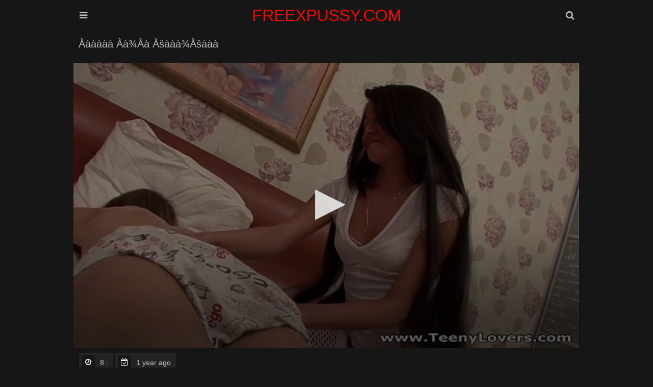

--- FILE ---
content_type: text/html; charset=UTF-8
request_url: https://www.freexpussy.com/movie/%C3%A0%C2%A6%C2%AC%C3%A0%C2%A7%E2%80%B9%C3%A0%C2%A6%E2%80%B0%C3%A0%C2%A6%C2%A6%C3%A0%C2%A6%C2%BF%C3%A0%C2%A6%C2%B0-%C3%A0%C2%A6%C2%B8%C3%A0%C2%A6%C2%BE%C3%A0%C2%A6%C2%A5%C3%A0%C2%A7%E2%80%A1-%C3%A0%C2%A6%C5%A1%C3%A0%C2%A7%E2%80%B9%C3%A0%C2%A6%C2%A6%C3%A0%C2%A6%C2%BE%C3%A0%C2%A6%C5%A1%C3%A0%C2%A7%C2%81%C3%A0%C2%A6%C2%A6%C3%A0%C2%A6%C2%BF
body_size: 12610
content:
<!DOCTYPE html>
<html lang="en-US">
<head>
    <meta charset="UTF-8"/>
    <title>àààààà àà¾àà àšààà¾àšààà</title>
    <meta name="description" content="àààààà àà¾àà àšààà¾àšààà with Alina and Alex’s hot scene is a good start."/>
    <link href="/font/rocket/css/font-awesome.css" type="text/css" rel="stylesheet">
    <meta name="viewport" content="width=device-width, initial-scale=1.0"/>
    <meta name="apple-touch-fullscreen" content="YES"/>
    <meta http-equiv="Content-Type" content="text/html; charset=utf-8"/>
    <meta name="referrer" content="unsafe-url">
	<link rel="canonical" href="https://freexpussy.com/movie/àààààà-àà¾àà-àšààà¾àšààà/"><meta name="robots" content="follow, index, max-snippet:-1, max-video-preview:-1, max-image-preview:large" /><script type="application/ld+json">{"@context":"https://schema.org","@graph":{"@type":"BreadcrumbList","@id":"https://freexpussy.com/movie/\u00e0\u00e0\u00e0\u00e0\u00e0\u00e0-\u00e0\u00e0\u00be\u00e0\u00e0-\u00e0\u0161\u00e0\u00e0\u00e0\u00be\u00e0\u0161\u00e0\u00e0\u00e0/#breadcrumb","itemListElement":{"@type":"ListItem","position":"1","item":{"@id":"https://freexpussy.com/","name":"Home"}},"0":{"@type":"ListItem","position":"2","item":{"@id":"https://freexpussy.com/movie/","name":"Video"}},"1":{"@type":"ListItem","position":"3","item":{"@id":"https://freexpussy.com/movie/\u00e0\u00e0\u00e0\u00e0\u00e0\u00e0-\u00e0\u00e0\u00be\u00e0\u00e0-\u00e0\u0161\u00e0\u00e0\u00e0\u00be\u00e0\u0161\u00e0\u00e0\u00e0/","name":"\u00e0\u00e0\u00e0\u00e0\u00e0\u00e0 \u00e0\u00e0\u00be\u00e0\u00e0 \u00e0\u0161\u00e0\u00e0\u00e0\u00be\u00e0\u0161\u00e0\u00e0\u00e0"}}}}</script>    <style>.close, .bot-close {background-color: rgb(5,5,5);border-color: rgb(45,45,45);}body, .full-meta li span.val {background-color: #161616;}body, .preview-bottom-ins li, .catslist-ins span.cat-total {color: rgb(192, 192, 192);}.preview-ins, .val-sort, .open, .search button, .menu li a, .brs-block, .catslist, .searches-list, .list, .desc-main, .full-wrap {background-color: #161616;}.preview-ins:hover, .navi li span, .catslist a, .searches-list a, .list a, .full-bns-block, .full-meta li div, .full-meta li a {background-color: rgb(36 36 36);}img, .br, .navi li a, .full-bn {background-color: #393939;}.preview-ins, .val-sort, .open, .search form, .menu li a, .brs-block, .catslist, .catslist a, .searches-list, .searches-list a, .list, .list a, .desc-main, .full-wrap, .full-bns-block, .full-meta li div, .full-meta li a, .full-meta li span.val {border-color: rgb(22, 22, 22);}a:hover, .logo a span, .preview-ins .name, h1, .menu li a i, .catslist-ins span.cat-name i, .foot span, .full-meta li .full-links-name i {color: rgb(192 192 192);}.preview-ins:hover .name {color: whitesmoke;}.preview-icon .icon, .navi li a:hover, .navi li a.active, .navi li.active a, .open:hover, .open.active, .search button:hover, .menu li a:hover, .menu li a.active, .menu li.active a, .catslist-icon span, .searches-list span.searches-icon, .list-icon span, .full-play span, .full-meta li span.cat-tag, .close:hover, .bot-close:hover {color: rgb(255 255 255 / 90%);}.preview-ins:hover, .preview-icon .icon, .open:hover, .open.active, .search button:hover, .menu li a:hover, .menu li a.active, .menu li.active a, .catslist-icon span, .catslist a:hover, .searches-list a:hover, .searches-list a span.searches-icon, .list-icon span, .list a:hover, .full-meta li span.cat-tag, .full-meta li a:hover, .close:hover, .bot-close:hover {border-color: rgb(192 192 192);}a, h2, .logo a, .preview-ins:hover .preview-bottom-ins li, .catslist a:hover span.cat-total, .preview-network .preview-ins a:hover .name, .desc-main span, .full-meta li span.val, .full-meta li .full-links-name {color: rgb(246,246,246);}.open, .search button, .menu li a, .menu li a:hover i, .menu li a.active i, .menu li.active a i {color: rgb(192 192 192);}.search input {background-color: rgba(255,255,255,0.9);color: rgb(46,46,46);}.search input:focus {background-color: rgb(255,255,255);}body,html,div,p,a,ul,li,input,button,form,textarea,span,img,h1,h2,h3 {margin: 0;padding: 0;}div, ul, li, a {overflow: hidden;}body {font-family: Arial, sans-serif;}li {list-style-type: none;}img {display: block;}a {text-decoration: none;}h1, h2 {font-weight: normal;text-transform: capitalize;}h1 {float: left;margin: 10px 5px 0 5px;font-size: 18px;line-height: 28px;overflow: hidden;}h2 {margin: 40px 5px 0 5px;font-size: 22px;line-height: 24px;}.wrap {margin: 0 auto;position: relative;}.head {font-size: 0;text-align: center;}.open {border-style: solid;border-width: 1px;cursor: pointer;width: 38px;height: 38px;line-height: 38px;font-size: 18px;margin: 10px 1px 0 1px;}.open-menu {float: left;}.open-search {float: right;}.logo {display: inline-block;vertical-align: top;margin: 10px 5px 0 5px;}.logo a {height: 40px;line-height: 40px;font-size: 16px;display: block;text-transform: capitalize;color: #ff0303;}.val-sort {border-style: solid;border-width: 1px;margin: 10px 1px 0 1px;padding: 0 0 10px 5px;text-transform: capitalize;}.navi {float: left;padding-top: 5px;}.navi ul {float: left;margin: 0 15px 0 5px;}.navi li {float: left;margin: 5px 2px 0 0;}.navi li a, .navi li span {display: block;height: 28px;line-height: 28px;font-size: 14px;padding: 0 10px;text-align: center;}.search {display: none;padding: 10px 10px 0 10px;margin: 0 auto;max-width: 580px;}.search form {border-style: solid;border-width: 1px;position: relative;}.search input {text-transform: capitalize;width: 96%;padding: 0 2%;border: 0 none;outline: 0 none;font-size: 16px;height: 48px;line-height: 48px;}.search button {position: absolute;top: 0;right: 0;border: 0 none;cursor: pointer;outline: 0 none;width: 65px;text-align: center;font-size: 18px;height: 48px;line-height: 48px;}.menu {display: none;padding: 10px 10px 0 10px;margin: 0 auto;max-width: 580px;text-align: left;}.menu li {margin-top: 1px;}.menu li a {border-style: solid;border-width: 1px;display: block;font-size: 18px;height: 48px;line-height: 48px;text-transform: capitalize;padding: 0 20px;}.previews-block {padding-top: 8px;}.preview {width: 100%;}.preview-ins {border-style: solid;border-width: 1px;margin: 2px 1px 0 1px;padding: 4px;}.preview a {display: block;}.preview-img {position: relative;padding-bottom: 56.6%;}.preview-img img {position: absolute;top: 0;left: 0;width: 100%;height: 100%;}.preview-ins .name {font-size: 14px;height: 18px;line-height: 18px;padding-top: 2px;}.preview-bottom {display: table;width: 100%;padding-top: 3px;}.preview-bottom-ins, .preview-icon {display: table-cell;vertical-align: middle;}.preview-bottom-ins {padding-left: 2px;}.preview-bottom-ins ul {height: 16px;margin-top: 2px;}.preview-bottom-ins li {height: 16px;line-height: 16px;float: left;font-size: 12px;margin-right: 15px;}.preview-bottom-ins li:last-child {margin-right: 0;}.preview-bottom-ins li span.hd {display: block;padding: 0 3px;font-size: 12px;border-radius: 1px;}.preview-bottom-ins li span.hd, .navi li.active a.navi-hd, .navi li a.navi-hd:hover {background-color: rgb(35,145,225);background: linear-gradient(to bottom,rgb(55,165,245),rgb(15,125,205));color: rgb(255,255,255);}.preview-icon {width: 30px;height: 30px;line-height: 30px;padding-left: 10px;padding-top: 3px;}.preview-icon .icon {opacity: 0.6;border-style: solid;width: 24px;height: 24px;line-height: 24px;text-align: center;font-size: 14px;border-radius: 9px;color: #f00;background-color: white;}.preview-ins:hover .preview-icon .icon {opacity: 1;}.preview-ins-cat .name {text-transform: capitalize;}.pages li a, .pages li span {min-width: 18px;padding: 0 5px;}.brs-block {border-style: solid;border-width: 1px;margin: 10px 1px 0 1px;font-size: 0;text-align: center;padding: 5px 0 15px 0;}.br {width: 300px;height: 250px;margin: 10px 5px 0 5px;display: inline-block;vertical-align: top;}.br-2, .br-3, .br-4, .br-5 {display: none;}.catslist {border-style: solid;border-width: 1px;margin: 10px 1px 0 1px;font-size: 0;padding: 8px 9px 10px 9px;}.catslist li {page-break-inside: avoid;break-inside: avoid;}.catslist-wr {float: left;width: 100%;}.catslist a {padding: 5px;border-style: solid;border-width: 1px;display: block;margin: 2px 1px 0 1px;}.catslist-cat {display: table;width: 100%;height: 36px;}.catslist-ins, .catslist-icon {display: table-cell;vertical-align: middle;padding: 5px;}.catslist-ins span {display: block;overflow: hidden;padding-left: 0.5px;}.catslist-ins span.cat-name {font-size: 15px;height: 18px;line-height: 18px;text-transform: capitalize;}.catslist-ins span.cat-total {font-size: 12px;height: 18px;line-height: 18px;}.catslist-icon {width: 30px;padding-left: 5px;}.catslist-icon span {opacity: 0.9;border-style: solid;border-width: 1px;width: 28px;height: 28px;line-height: 28px;display: block;text-align: center;font-size: 14px;}.catslist a:hover .catslist-icon span {opacity: 1;}.searches-list {border-style: solid;border-width: 1px;margin: 10px 1px 0 1px;padding: 8px 8px 10px 10px;}.searches-list li {float: left;margin: 2px 2px 0 0;}.searches-list a {display: block;height: 32px;line-height: 32px;font-size: 15px;}.searches-list span {display: block;float: left;}.searches-list span.searches-icon {opacity: 0.9;width: 20px;height: 20px;line-height: 20px;margin: 5px;font-size: 12px;text-align: center;}.searches-list a:hover span.searches-icon {opacity: 1;}.searches-list span.searches-name {padding: 0 10px 0 3px;text-transform: capitalize;}.preview-network .preview-ins .name {text-transform: capitalize;margin-top: 2px;font-size: 13px;}.preview-network .preview-icon {width: 22px;height: 22px;line-height: 22px;padding-left: 10px;}.preview-network .preview-icon .icon {opacity: 0.9;border-style: solid;border-width: 1px;width: 20px;height: 20px;line-height: 20px;text-align: center;font-size: 14px;}.list {border-style: solid;border-width: 1px;margin: 10px 1px 0 1px;padding: 8px 8px 10px 10px;font-size: 0;}.list li {page-break-inside: avoid;break-inside: avoid;}.list-wr {float: left;width: 100%;}.list a {border-style: solid;border-width: 1px;padding: 5px;display: block;margin: 2px 1px 0 1px;}.list-ins {display: table;width: 100%;height: 24px;}.list-name, .list-icon {display: table-cell;vertical-align: middle;}.list-name {padding-left: 5px;font-size: 15px;text-transform: capitalize;}.list-icon {width: 24px;padding-left: 5px;}.list-icon span {opacity: 0.9;border-style: solid;border-width: 1px;width: 24px;height: 24px;line-height: 24px;display: block;text-align: center;font-size: 14px;}.list a:hover .list-icon span {opacity: 1;}.desc-main {border-style: solid;border-width: 1px;margin: 10px 1px 0 1px;padding: 0 10px 10px 10px;text-align: justify;font-size: 14px;line-height: 22px;}.desc-main p {padding-top: 10px;}.full-play {float: left;margin: 10px 5px 0 0;}.full-play span {display: block;height: 28px;line-height: 28px;font-size: 16px;width: 30px;text-align: center;}.full-wrap {border-style: solid;border-width: 1px;margin: 10px 1px 0 1px;}.full-tab {display: table;width: 100%;}.video {background-color: rgb(0,0,0);position: relative;width: 100%;padding-bottom: 56.25%;}.video iframe, .video object, .video embed, .video video, .video source {width: 100%;height: 100%;position: absolute;top: 0;left: 0;}.on-player-pl {display: none;background-color: rgba(0,0,0,0.5);position: absolute;top: 0;left: 0;width: 100%;height: 100%;z-index: 5000;}.on-player {background-color: rgb(25,25,25);border: 1px solid rgb(5,5,5);padding: 0 4px;position: absolute;top: 50%;left: 50%;width: 300px;height: 330px;z-index: 5500;margin: -156px 0 0 -166px;}.on-player-line {color: rgb(205,205,205);height: 40px;line-height: 40px;font-size: 14px;text-transform: capitalize;text-align: center;}.on-player-name {float: left;padding-left: 4px;}.close {float: right;width: 28px;font-family: Arial, sans-serif;}.on-pl-spts {background-color: rgba(0,0,0,0.7);overflow: hidden;}.on-player-sp {background-color: rgb(45,45,45);width: 300px;height: 250px;overflow: hidden;}.on-player-sp-2 {display: none;}.close, .bot-close {color: rgb(245,245,245);display: inline-block;vertical-align: top;border-style: solid;border-width: 1px;cursor: pointer;height: 28px;line-height: 28px;margin: 5px 0;}.bot-close {padding: 0 10px;}.on-player-sp iframe {width: 300px !important;height: 250px !important;position: static;}.full-meta-wr {padding: 0 0 10px 0;}.full-meta {float: left;}.full-meta ul {float: left;padding: 8px 8px 0 10px;}.full-meta li {float: left;margin: 2px 2px 0 0;}.full-meta li div, .full-meta li a {display: block;height: 36px;line-height: 36px;border-style: solid;border-width: 1px;padding: 0 5px;font-size: 14px;text-align: center;}.full-meta li div span, .full-meta li a span {float: left;margin: 4px 5px;display: block;height: 28px;line-height: 28px;}.full-meta li span.val {font-size: 14px;min-width: 16px;height: 26px;line-height: 26px;padding: 0 5px;margin-left: 0;}.full-meta li.like a, .full-meta li.dislike a {cursor: pointer;width: 36px;padding: 0;font-size: 18px;}.full-meta li.like a {background-color: rgb(117,176,31);background: linear-gradient(to bottom,rgb(137,196,51),rgb(97,156,11));border-color: rgb(97,156,11);color: rgb(255,255,255);}.full-meta li.like a:hover {background: rgb(87,146,1);border-color: rgb(107,166,21);}.full-meta li span.perc {background-color: rgb(117,176,31);border-color: rgb(127,186,41);color: rgb(255,255,255);}.full-meta li.dislike a {background-color: rgb(217,77,77);background: linear-gradient(to bottom,rgb(237,97,97),rgb(197,57,57));border-color: rgb(197,57,57);color: rgb(255,255,255);}.full-meta li.dislike a:hover {background: rgb(187,47,47);border-color: rgb(207,67,67);}.full-meta li .full-links-name {border-color: transparent;background: none;padding: 0 5px 0 0;text-transform: capitalize;}.full-meta li a {text-transform: capitalize;}.full-meta li a span.val {opacity: 0.9;}.full-meta li a:hover span.val {opacity: 1;}.full-bns-block {border-top-style: solid;border-top-width: 1px;padding: 0 0 10px 0;text-align: center;font-size: 0;}.full-bns-name {font-size: 16px;text-transform: capitalize;margin: 10px 5px 0 5px;height: 18px;line-height: 18px;}.full-bn {margin: 10px 5px 0 5px;display: inline-block;vertical-align: top;width: 300px;height: 250px;}.full-bn-2, .full-bn-3 {display: none;}.foot {padding: 10px 0 20px 0;font-size: 14px;line-height: 16px;text-transform: capitalize;text-align: center;}.foot p {margin: 10px 5px 0 5px;}.foot ul {padding-top: 5px;}.foot li {margin: 5px 5px 0 5px;display: inline-block;vertical-align: top;}.foot a {text-decoration: underline;}.foot a:hover {text-decoration: none;}@media all and (min-width:332px) {.preview {float: left;width: 50%;}.logo a {font-size: 18px;}}@media all and (min-width:400px) {.logo a {font-size: 22px;}.preview-ins-cat .name {font-size: 16px;}}@media all and (min-width:640px) {.logo a {font-size: 28px;}.br-2, .full-bn-2 {display: inline-block;}.catslist ul, .list ul {column-count: 2;-moz-column-count: 2;-webkit-column-count: 2;}.on-player-pl {display: block;}}@media all and (min-width:664px) {.preview {width: 33.3333%;}}@media all and (min-width:1016px) {.wrap {width: 996px;}.logo a {font-size: 32px;}.val-sort {overflow: hidden;padding: 0;}h1 {font-size: 20px;margin: 10px;height: 30px;line-height: 30px;overflow: hidden;}h2 {margin: 40px 1px 0 1px;}.navi {float: right;padding: 0;}.navi ul {margin: 0 0 0 10px;}.navi li {margin: 0 0 0 1px;}.navi li a, .navi li span {height: 50px;line-height: 50px;}.pages {float: left;}.pages ul {margin: 0;}.pages li {margin: 0 1px 0 0;}.pages li a, .pages li span {min-width: 40px !important;padding: 0 5px !important;}.preview {width: 332px;}.preview-ins-cat .name {font-size: 18px;}.br-3 {display: inline-block;}.catslist ul, .list ul {column-count: 3;-moz-column-count: 3;-webkit-column-count: 3;}.full-play {margin: 0;}.full-play span {width: 60px;height: 50px;line-height: 50px;font-size: 24px;}.full-block, .full-bns-block {display: table-cell;vertical-align: top;}.full-bns-block {border-left-style: solid;border-left-width: 1px;border-top: 0 none;width: 320px;}}@media all and (min-width:1348px) {.wrap {width: 1328px;}.open {display: none;}.logo a {height: 50px;line-height: 50px;}.menu {display: block !important;position: absolute;top: 10px;left: 0;max-width: 100%;padding: 0;margin: 0;}.menu li {float: left;margin: 0 1px;}.menu li a {font-size: 16px;padding: 0 15px;text-align: center;}.search {display: block !important;position: absolute;top: 10px;right: 1px;max-width: 100%;width: 330px;padding: 0;margin: 0;}h1 {font-size: 24px;}h2 {font-size: 24px;line-height: 26px;}.navi li a, .navi li span {min-width: 70px;font-size: 16px;padding: 0 15px;}.br-4 {display: inline-block;}.catslist ul, .list ul {column-count: 4;-moz-column-count: 4;-webkit-column-count: 4;}.full-bns-name {height: 30px;line-height: 30px;}.on-player {width: 608px;padding: 0 2px;margin: -156px 0 0 -306px;}.close {margin-right: 2px;}.on-player-sp {float: left;margin: 0 2px;}.on-player-sp-2 {display: block;}}@media all and (min-width:1680px) {.wrap {width: 1660px;}.logo a {font-size: 36px;height: 60px;line-height: 60px;}.menu li a {font-size: 18px;min-width: 120px;height: 58px;line-height: 58px;}.search {width: 480px;}.search input {height: 58px;line-height: 58px;width: 94%;padding: 0 3%;font-size: 18px;}.search button {height: 58px;line-height: 58px;width: 75px;font-size: 20px;}h1 {font-size: 26px;}.pages li a, .pages li span {min-width: 45px !important;}.br-5 {display: inline-block;}.catslist ul, .list ul {column-count: 6;-moz-column-count: 6;-webkit-column-count: 6;}.full-meta li div, .full-meta li a {height: 46px;line-height: 46px;font-size: 16px;}.full-meta li div span, .full-meta li a span {height: 38px;line-height: 38px;}.full-meta li span.val {font-size: 16px;min-width: 26px;height: 36px;line-height: 36px;}.full-meta li.like a, .full-meta li.dislike a {width: 46px;font-size: 22px;}.full-meta li span.perc {padding: 0 8px;}.full-bn-3 {display: inline-block;}.full-bns-name {height: 18px;line-height: 18px;}}body, input {}</style>
<base target="_blank">
</head>
<body>
<div class="head">
    <div class="wrap">
        <div class="open open-menu"><i class="fa fa-bars"></i></div>
        <div class="logo">
            <a href="/" target="_self">FREEXPUSSY.COM</a>
        </div>
        <div class="open open-search"><i class="fa fa-search"></i></div>
        <div class="menu">
            <ul>
                <li><a href="/" target="_self"><i class="fa fa-home"></i> Home</a></li>
                                <li><a target="_self" href="/new/"><i
                        class="fa fa-calendar"></i> New</a></li>
                                                <li><a href="/best/" target="_self"><i
                        class="fa fa-play-circle"></i> Best</a></li>
                                                <li><a target=_self href="/categories-xxx"><i
                        class="fa fa-bookmark"></i> Categories</a></li>
                            </ul>
        </div>
        <div class="search">
            <form method="post" action="/search" target="_self">
                <input name="search" placeholder="Search...">
                <button type="submit" title="Find"><i class="fa fa-search"></i></button>
            </form>
        </div>
    </div>
</div>
<div class="wrap">
        <div class="val-sort">
        <h1>àààààà àà¾àà àšààà¾àšààà</h1>
    </div>
        <div class="full-wrap">
        <div class="full-tab">
            <div class="full-block">
                <div class="video">
                </div>
                <div class="full-meta-wr">
                    <div class="full-meta">
                        <ul>
                            <li>
                                <div><span class="val"><i class="fa fa-clock-o"></i></span>
                                    <span>8 :</span></div>
                            </li>
                            <li>
                                <div><span class="val"><i class="fa fa-calendar-check-o"></i></span>
                                    <span>1 year ago</span></div>
                            </li>
                        </ul>
                    </div>
                </div>
            </div><div class="video-server" data-url=/player/?h=a6ebe1ef943bc65963e287a40bb24d5b&s=1768744753&i=JDslJjVCfW46JyJgPiY8NyIjPn0tLjt7ISUrNDloCDs1IjY3eSUyM3wzKSg9Nx46OyEpPSIJayc%252FID4jNCkjDzQ%252FLiIsDCcyCTUIKyA%252BMhkLJiA%252FJA%253D%253D&l=en-US></div>        </div>
    </div>
    <p>àààààà àà¾àà àšààà¾àšààà with Alina and Alex’s hot scene is a good start.</p><meta itemprop="description" content="àààààà àà¾àà àšààà¾àšààà with Alina and Alex’s hot scene is a good start." />    <div class="previews-block">
        
		<div class="preview"><div class="preview-ins"><a href="/video/7079Zdk8b80e/horny-wife-chastity-blowing-a-geek" title="Horny wife Chastity blowing a geek"><div class="preview-img"><img class="lazy" src="/t.png" data-tn="Zdk8" alt="Horny wife Chastity blowing a geek"></div><div class="preview-bottom"><div class="preview-bottom-ins"><div class="name">Horny wife Chastity blowing a geek</div></div></div></a></div></div>
		<div class="preview"><div class="preview-ins"><a href="/video/7079FWatb80e/blacl-slut" title="blacl slut"><div class="preview-img"><img class="lazy" src="/t.png" data-tn="FWat" alt="blacl slut"></div><div class="preview-bottom"><div class="preview-bottom-ins"><div class="name">Blacl slut</div></div></div></a></div></div>
		<div class="preview"><div class="preview-ins"><a href="/video/7079bY2ib80e/beautiful-indian-milf-gives-a-relaxing-massage-with-some-extra." title="Beautiful Indian MILF gives a relaxing massage with some extra."><div class="preview-img"><img class="lazy" src="/t.png" data-tn="bY2i" alt="Beautiful Indian MILF gives a relaxing massage with some extra."></div><div class="preview-bottom"><div class="preview-bottom-ins"><div class="name">Beautiful Indian MILF gives a relaxing massage with some extra.</div></div></div></a></div></div>
		<div class="preview"><div class="preview-ins"><a href="/video/7079xokzb80e/interracial-couple-enjoys-a-hot-poolside-sex-session." title="Interracial couple enjoys a hot poolside sex session."><div class="preview-img"><img class="lazy" src="/t.png" data-tn="xokz" alt="Interracial couple enjoys a hot poolside sex session."></div><div class="preview-bottom"><div class="preview-bottom-ins"><div class="name">Interracial couple enjoys a hot poolside sex session.</div></div></div></a></div></div>
		<div class="preview"><div class="preview-ins"><a href="/video/7079JdIGb80e/big-boobed-indian-teen-aunty-gets-naughty-and-shows-her-big-assets." title="Big-boobed Indian teen Aunty gets naughty and shows her big assets."><div class="preview-img"><img class="lazy" src="/t.png" data-tn="JdIG" alt="Big-boobed Indian teen Aunty gets naughty and shows her big assets."></div><div class="preview-bottom"><div class="preview-bottom-ins"><div class="name">Big-boobed Indian teen Aunty gets naughty and shows her big assets.</div></div></div></a></div></div>
		<div class="preview"><div class="preview-ins"><a href="/video/7079Yfwcb80e/married-womans-secret-desire-for-big-cock-revealed." title="Married woman’s secret desire for big cock revealed."><div class="preview-img"><img class="lazy" src="/t.png" data-tn="Yfwc" alt="Married woman’s secret desire for big cock revealed."></div><div class="preview-bottom"><div class="preview-bottom-ins"><div class="name">Married woman’s secret desire for big cock revealed.</div></div></div></a></div></div>
		<div class="preview"><div class="preview-ins"><a href="/video/7079ExlOb80e/cute-and-sexy-18-year-old-gets-fucked-hard" title="cute and sexy 18 year old gets fucked hard"><div class="preview-img"><img class="lazy" src="/t.png" data-tn="ExlO" alt="cute and sexy 18 year old gets fucked hard"></div><div class="preview-bottom"><div class="preview-bottom-ins"><div class="name">Cute and sexy 18 year old gets fucked hard</div></div></div></a></div></div>
		<div class="preview"><div class="preview-ins"><a href="/video/7079giVkb80e/hot-video-with-hardcore-pussy-fucking" title="Hot video with hardcore pussy fucking"><div class="preview-img"><img class="lazy" src="/t.png" data-tn="giVk" alt="Hot video with hardcore pussy fucking"></div><div class="preview-bottom"><div class="preview-bottom-ins"><div class="name">Hot video with hardcore pussy fucking</div></div></div></a></div></div>
		<div class="preview"><div class="preview-ins"><a href="/video/7079q39_b80e/hot-wife-with-a-curvaceous-body-has-an-affair-with-a-devar." title="Hot wife with a curvaceous body has an affair with a devar."><div class="preview-img"><img class="lazy" src="/t.png" data-tn="q39_" alt="Hot wife with a curvaceous body has an affair with a devar."></div><div class="preview-bottom"><div class="preview-bottom-ins"><div class="name">Hot wife with a curvaceous body has an affair with a devar.</div></div></div></a></div></div>
		<div class="preview"><div class="preview-ins"><a href="/video/7079TcYlb80e/got-mum-two-hot-secretary-fucked-by-their-boss" title="Got Mum - Two Hot Secretary Fucked By their Boss"><div class="preview-img"><img class="lazy" src="/t.png" data-tn="TcYl" alt="Got Mum - Two Hot Secretary Fucked By their Boss"></div><div class="preview-bottom"><div class="preview-bottom-ins"><div class="name">Got Mum - Two Hot Secretary Fucked By their Boss</div></div></div></a></div></div>
		<div class="preview"><div class="preview-ins"><a href="/video/7079nuJOb80e/bengali-cutie-gets-her-pussy-fucked." title="Bengali cutie gets her pussy fucked."><div class="preview-img"><img class="lazy" src="/t.png" data-tn="nuJO" alt="Bengali cutie gets her pussy fucked."></div><div class="preview-bottom"><div class="preview-bottom-ins"><div class="name">Bengali cutie gets her pussy fucked.</div></div></div></a></div></div>
		<div class="preview"><div class="preview-ins"><a href="/video/7079HzRKb80e/547777777" title="547777777"><div class="preview-img"><img class="lazy" src="/t.png" data-tn="HzRK" alt="547777777"></div><div class="preview-bottom"><div class="preview-bottom-ins"><div class="name">547777777</div></div></div></a></div></div>
		<div class="preview"><div class="preview-ins"><a href="/video/7079iHJ3b80e/a-hot-russian-guy-gets-to-experience-group-sex." title="A hot Russian guy gets to experience group sex."><div class="preview-img"><img class="lazy" src="/t.png" data-tn="iHJ3" alt="A hot Russian guy gets to experience group sex."></div><div class="preview-bottom"><div class="preview-bottom-ins"><div class="name">A hot Russian guy gets to experience group sex.</div></div></div></a></div></div>
		<div class="preview"><div class="preview-ins"><a href="/video/7079_m6Tb80e/letsdoeit-dana-jayn-german-hot-woman-in-her-30's-takes-hard-cock-on-the-berlin-van-fuck" title="LETSDOEIT - #Dana Jayn - German Hot Woman In Her 30's Takes Hard Cock On The Berlin Van Fuck"><div class="preview-img"><img class="lazy" src="/t.png" data-tn="_m6T" alt="LETSDOEIT - #Dana Jayn - German Hot Woman In Her 30's Takes Hard Cock On The Berlin Van Fuck"></div><div class="preview-bottom"><div class="preview-bottom-ins"><div class="name">LETSDOEIT - #Dana Jayn - German Hot Woman In Her 30's Takes Hard Cock On The Berlin Van Fuck</div></div></div></a></div></div>
		<div class="preview"><div class="preview-ins"><a href="/video/7079d69Kb80e/hot-bhabhi-gets-it-hard-in-class" title="Hot bhabhi gets it hard in class"><div class="preview-img"><img class="lazy" src="/t.png" data-tn="d69K" alt="Hot bhabhi gets it hard in class"></div><div class="preview-bottom"><div class="preview-bottom-ins"><div class="name">Hot bhabhi gets it hard in class</div></div></div></a></div></div>
		<div class="preview"><div class="preview-ins"><a href="/video/7079ly3Vb80e/playing-with-girlfriend-s-ass" title="Playing with girlfriend s ass"><div class="preview-img"><img class="lazy" src="/t.png" data-tn="ly3V" alt="Playing with girlfriend s ass"></div><div class="preview-bottom"><div class="preview-bottom-ins"><div class="name">Playing with girlfriend s ass</div></div></div></a></div></div>
		<div class="preview"><div class="preview-ins"><a href="/video/7079hZ4Tb80e/hot-indian-shweta-showing-her-big-boobs." title="Hot Indian Shweta showing her big boobs."><div class="preview-img"><img class="lazy" src="/t.png" data-tn="hZ4T" alt="Hot Indian Shweta showing her big boobs."></div><div class="preview-bottom"><div class="preview-bottom-ins"><div class="name">Hot Indian Shweta showing her big boobs.</div></div></div></a></div></div>
		<div class="preview"><div class="preview-ins"><a href="/video/70795FIMb80e/hitzefrei-orgy-with-three-beautiful-busty-german-ladies" title="HITZEFREI Orgy with three beautiful busty German ladies"><div class="preview-img"><img class="lazy" src="/t.png" data-tn="5FIM" alt="HITZEFREI Orgy with three beautiful busty German ladies"></div><div class="preview-bottom"><div class="preview-bottom-ins"><div class="name">HITZEFREI Orgy with three beautiful busty German ladies</div></div></div></a></div></div>
		<div class="preview"><div class="preview-ins"><a href="/video/7079ivBKb80e/dee-spreads-ass-puckers-bootyhole-and-jiggles-for-you.-native-booty-girl" title="Dee spreads ass puckers bootyhole and jiggles for you. Native booty girl"><div class="preview-img"><img class="lazy" src="/t.png" data-tn="ivBK" alt="Dee spreads ass puckers bootyhole and jiggles for you. Native booty girl"></div><div class="preview-bottom"><div class="preview-bottom-ins"><div class="name">Dee spreads ass puckers bootyhole and jiggles for you. Native booty girl</div></div></div></a></div></div>
		<div class="preview"><div class="preview-ins"><a href="/video/7079oIvgb80e/horny-ebony-bbw-hotwife-passionate-orgasm" title="Horny Ebony Bbw Hotwife Passionate Orgasm"><div class="preview-img"><img class="lazy" src="/t.png" data-tn="oIvg" alt="Horny Ebony Bbw Hotwife Passionate Orgasm"></div><div class="preview-bottom"><div class="preview-bottom-ins"><div class="name">Horny Ebony Bbw Hotwife Passionate Orgasm</div></div></div></a></div></div>    </div>
    <div class="val-sort">
            </div>
    <a href="/movie/" style="font-weight: bold;font-size: 20px;background-color: #7d42b4;padding: 10px;">Watch more HD Videos</a>    <h2>Most accessed videos:</h2><div class="searches-list"><ul><li><a href="/movie/www-natasha-x-x-x" title="www natasha x x x"><span class="searches-icon"><i class="fa fa-search"></i></span><span class="searches-name">www natasha x x x</span></a></li><li><a href="/movie/www-indian-xxx-2019-sexy-video-s-com" title="www indian xxx 2019 sexy video s com"><span class="searches-icon"><i class="fa fa-search"></i></span><span class="searches-name">www indian xxx 2019 sexy video s com</span></a></li><li><a href="/movie/www-jappanis-seeliping-sexvidio-com" title="www jappanis seeliping sexvidio com"><span class="searches-icon"><i class="fa fa-search"></i></span><span class="searches-name">www jappanis seeliping sexvidio com</span></a></li><li><a href="/movie/www-latest-sex-video-in" title="www latest sex video in"><span class="searches-icon"><i class="fa fa-search"></i></span><span class="searches-name">www latest sex video in</span></a></li><li><a href="/movie/www-miakhliafa-xxx-voied" title="www miakhliafa xxx voied"><span class="searches-icon"><i class="fa fa-search"></i></span><span class="searches-name">www miakhliafa xxx voied</span></a></li><li><a href="/movie/www-indian-xxxs-sexy-video-s-com" title="www indian xxxs sexy video s com"><span class="searches-icon"><i class="fa fa-search"></i></span><span class="searches-name">www indian xxxs sexy video s com</span></a></li><li><a href="/movie/www-inden-sex-video-com" title="www inden sex video com"><span class="searches-icon"><i class="fa fa-search"></i></span><span class="searches-name">www inden sex video com</span></a></li><li><a href="/movie/www-indian-bf-com" title="www indian bf com"><span class="searches-icon"><i class="fa fa-search"></i></span><span class="searches-name">www indian bf com</span></a></li><li><a href="/movie/www-indianxvideo-net" title="www indianxvideo net"><span class="searches-icon"><i class="fa fa-search"></i></span><span class="searches-name">www indianxvideo net</span></a></li><li><a href="/movie/www-new-bangla-xxx-video-net" title="www new bangla xxx video net"><span class="searches-icon"><i class="fa fa-search"></i></span><span class="searches-name">www new bangla xxx video net</span></a></li><li><a href="/movie/www-marathi-xxx-sexy-video-s-com" title="www marathi xxx sexy video s com"><span class="searches-icon"><i class="fa fa-search"></i></span><span class="searches-name">www marathi xxx sexy video s com</span></a></li><li><a href="/movie/www-live-sex-video-download-in" title="www live sex video download in"><span class="searches-icon"><i class="fa fa-search"></i></span><span class="searches-name">www live sex video download in</span></a></li><li><a href="/movie/www-india-xxx-vedio-sexy-video-s-com" title="www india xxx vedio sexy video s com"><span class="searches-icon"><i class="fa fa-search"></i></span><span class="searches-name">www india xxx vedio sexy video s com</span></a></li><li><a href="/movie/www-japanese-teenagers-forcerape-fuck-own-moms-com" title="www japanese teenagers forcerape fuck own moms com"><span class="searches-icon"><i class="fa fa-search"></i></span><span class="searches-name">www japanese teenagers forcerape fuck own moms com</span></a></li><li><a href="/movie/www-hotxxxx-sexy-video-s-com" title="www hotxxxx sexy video s com"><span class="searches-icon"><i class="fa fa-search"></i></span><span class="searches-name">www hotxxxx sexy video s com</span></a></li><li><a href="/movie/www-indin-xxx-bf-video" title="www indin xxx bf video"><span class="searches-icon"><i class="fa fa-search"></i></span><span class="searches-name">www indin xxx bf video</span></a></li><li><a href="/movie/hd-teen-shemale-girl-sex-video" title="hd teen shemale girl sex video"><span class="searches-icon"><i class="fa fa-search"></i></span><span class="searches-name">hd teen shemale girl sex video</span></a></li><li><a href="/movie/www-mast-xxx-sexy-video-s-com" title="www mast xxx sexy video s com"><span class="searches-icon"><i class="fa fa-search"></i></span><span class="searches-name">www mast xxx sexy video s com</span></a></li><li><a href="/movie/www-manipur-xxx-sexy-video-s-com" title="www manipur xxx sexy video s com"><span class="searches-icon"><i class="fa fa-search"></i></span><span class="searches-name">www manipur xxx sexy video s com</span></a></li><li><a href="/movie/www-indian-xxx-desi-sexy-video-s-com" title="www indian xxx desi sexy video s com"><span class="searches-icon"><i class="fa fa-search"></i></span><span class="searches-name">www indian xxx desi sexy video s com</span></a></li></ul></div></div>
<div class="foot">
    <div class="wrap">
<script async type="application/javascript" src="https://a.magsrv.com/ad-provider.js"></script> 
 <ins class="eas6a97888e" data-zoneid="4969336"></ins> 
 <script>(AdProvider = window.AdProvider || []).push({"serve": {}});</script>
        <p>&copy; 2026 <span>freexpussy.com</span> - Free X Pussy.</p>
        <p>All rights reserved. All Models are over 21 y.o.</p>
        <ul>
            <li><a href="/dmca.php" target="_self" title="DMCA">DMCA</a></li>
            <li><a href="/privacy.php" target="_self" title="Privacy Policy">Privacy Policy</a></li>
            <li><a href="/terms.php" target="_self" title="Terms and Conditions">Terms and Conditions</a></li>
            <li><a href="/2257.php" target="_self" title="2257 Info">2257 Info</a></li>
        </ul>
    </div>
</div>
<script type="application/javascript">
(function() {
    function randStr(e,t){for(var n="",r=t||"ABCDEFGHIJKLMNOPQRSTUVWXYZabcdefghijklmnopqrstuvwxyz",o=0;o<e;o++)n+=r.charAt(Math.floor(Math.random()*r.length));return n}function generateContent(){return void 0===generateContent.val&&(generateContent.val="document.dispatchEvent("+randStr(4*Math.random()+3)+");"),generateContent.val}try{Object.defineProperty(document.currentScript,"innerHTML",{get:generateContent}),Object.defineProperty(document.currentScript,"textContent",{get:generateContent})}catch(e){};

    //version 7.0.0

    var adConfig = {
    "ads_host": "a.pemsrv.com",
    "syndication_host": "s.pemsrv.com",
    "idzone": 4940796,
    "popup_fallback": false,
    "popup_force": false,
    "chrome_enabled": true,
    "new_tab": false,
    "frequency_period": 720,
    "frequency_count": 1,
    "trigger_method": 3,
    "trigger_class": "",
    "trigger_delay": 0,
    "capping_enabled": true,
    "tcf_enabled": true,
    "only_inline": false
};

window.document.querySelectorAll||(document.querySelectorAll=document.body.querySelectorAll=Object.querySelectorAll=function(e,o,t,i,n){var r=document,a=r.createStyleSheet();for(n=r.all,o=[],t=(e=e.replace(/\[for\b/gi,"[htmlFor").split(",")).length;t--;){for(a.addRule(e[t],"k:v"),i=n.length;i--;)n[i].currentStyle.k&&o.push(n[i]);a.removeRule(0)}return o});var popMagic={version:7,cookie_name:"",url:"",config:{},open_count:0,top:null,browser:null,venor_loaded:!1,venor:!1,tcfData:null,configTpl:{ads_host:"",syndication_host:"",idzone:"",frequency_period:720,frequency_count:1,trigger_method:1,trigger_class:"",popup_force:!1,popup_fallback:!1,chrome_enabled:!0,new_tab:!1,cat:"",tags:"",el:"",sub:"",sub2:"",sub3:"",only_inline:!1,trigger_delay:0,capping_enabled:!0,tcf_enabled:!1,cookieconsent:!0,should_fire:function(){return!0},on_redirect:null},init:function(e){if(void 0!==e.idzone&&e.idzone){void 0===e.customTargeting&&(e.customTargeting=[]),window.customTargeting=e.customTargeting||null;var o=Object.keys(e.customTargeting).filter(function(e){return e.search("ex_")>=0});for(var t in o.length&&o.forEach(function(e){return this.configTpl[e]=null}.bind(this)),this.configTpl)Object.prototype.hasOwnProperty.call(this.configTpl,t)&&(void 0!==e[t]?this.config[t]=e[t]:this.config[t]=this.configTpl[t]);if(void 0!==this.config.idzone&&""!==this.config.idzone){!0!==this.config.only_inline&&this.loadHosted();var i=this;this.checkTCFConsent(function(){"complete"===document.readyState?i.preparePopWait():i.addEventToElement(window,"load",i.preparePop)})}}},getCountFromCookie:function(){if(!this.config.cookieconsent)return 0;var e=popMagic.getCookie(popMagic.cookie_name),o=void 0===e?0:parseInt(e);return isNaN(o)&&(o=0),o},getLastOpenedTimeFromCookie:function(){var e=popMagic.getCookie(popMagic.cookie_name),o=null;if(void 0!==e){var t=e.split(";")[1];o=t>0?parseInt(t):0}return isNaN(o)&&(o=null),o},shouldShow:function(e){if(e=e||!1,!popMagic.config.capping_enabled){var o=!0,t=popMagic.config.should_fire;try{e||"function"!=typeof t||(o=Boolean(t()))}catch(e){console.error("Error executing should fire callback function:",e)}return o&&0===popMagic.open_count}if(popMagic.open_count>=popMagic.config.frequency_count)return!1;var i=popMagic.getCountFromCookie(),n=popMagic.getLastOpenedTimeFromCookie(),r=Math.floor(Date.now()/1e3),a=n+popMagic.config.trigger_delay;return!(n&&a>r)&&(popMagic.open_count=i,!(i>=popMagic.config.frequency_count))},venorShouldShow:function(){return popMagic.venor_loaded&&"0"===popMagic.venor},setAsOpened:function(e){var o=e?e.target||e.srcElement:null,t={id:"",tagName:"",classes:"",text:"",href:"",elm:""};void 0!==o&&null!=o&&(t={id:void 0!==o.id&&null!=o.id?o.id:"",tagName:void 0!==o.tagName&&null!=o.tagName?o.tagName:"",classes:void 0!==o.classList&&null!=o.classList?o.classList:"",text:void 0!==o.outerText&&null!=o.outerText?o.outerText:"",href:void 0!==o.href&&null!=o.href?o.href:"",elm:o});var i=new CustomEvent("creativeDisplayed-"+popMagic.config.idzone,{detail:t});if(document.dispatchEvent(i),popMagic.config.capping_enabled){var n=1;n=0!==popMagic.open_count?popMagic.open_count+1:popMagic.getCountFromCookie()+1;var r=Math.floor(Date.now()/1e3);popMagic.config.cookieconsent&&popMagic.setCookie(popMagic.cookie_name,n+";"+r,popMagic.config.frequency_period)}else++popMagic.open_count},loadHosted:function(){var e=document.createElement("script");for(var o in e.type="application/javascript",e.async=!0,e.src="//"+this.config.ads_host+"/popunder1000.js",e.id="popmagicldr",this.config)Object.prototype.hasOwnProperty.call(this.config,o)&&"ads_host"!==o&&"syndication_host"!==o&&e.setAttribute("data-exo-"+o,this.config[o]);var t=document.getElementsByTagName("body").item(0);t.firstChild?t.insertBefore(e,t.firstChild):t.appendChild(e)},preparePopWait:function(){setTimeout(popMagic.preparePop,400)},preparePop:function(){if("object"!=typeof exoJsPop101||!Object.prototype.hasOwnProperty.call(exoJsPop101,"add")){if(popMagic.top=self,popMagic.top!==self)try{top.document.location.toString()&&(popMagic.top=top)}catch(e){}if(popMagic.cookie_name="zone-cap-"+popMagic.config.idzone,popMagic.config.capping_enabled||(document.cookie=popMagic.cookie_name+"=;expires=Thu, 01 Jan 1970 00:00:01 GMT; path=/"),popMagic.shouldShow(!0)){var e=new XMLHttpRequest;e.onreadystatechange=function(){e.readyState==XMLHttpRequest.DONE&&(popMagic.venor_loaded=!0,200==e.status?popMagic.venor=e.responseText:popMagic.venor="0")};var o="https:"!==document.location.protocol&&"http:"!==document.location.protocol?"https:":document.location.protocol;e.open("GET",o+"//"+popMagic.config.syndication_host+"/venor.php",!0);try{e.send()}catch(e){popMagic.venor_loaded=!0}}if(popMagic.buildUrl(),popMagic.browser=popMagic.browserDetector.getBrowserInfo(),popMagic.config.chrome_enabled||!popMagic.browser.isChrome){var t=popMagic.getPopMethod(popMagic.browser);popMagic.addEvent("click",t)}}},getPopMethod:function(e){return popMagic.config.popup_force||popMagic.config.popup_fallback&&e.isChrome&&e.version>=68&&!e.isMobile?popMagic.methods.popup:e.isMobile?popMagic.methods.default:e.isChrome?popMagic.methods.chromeTab:popMagic.methods.default},checkTCFConsent:function(e){if(this.config.tcf_enabled&&"function"==typeof window.__tcfapi){var o=this;window.__tcfapi("addEventListener",2,function(t,i){i&&(o.tcfData=t,"tcloaded"!==t.eventStatus&&"useractioncomplete"!==t.eventStatus||(window.__tcfapi("removeEventListener",2,function(){},t.listenerId),e()))})}else e()},buildUrl:function(){var e,o="https:"!==document.location.protocol&&"http:"!==document.location.protocol?"https:":document.location.protocol,t=top===self?document.URL:document.referrer,i={type:"inline",name:"popMagic",ver:this.version},n="";customTargeting&&Object.keys(customTargeting).length&&("object"==typeof customTargeting?Object.keys(customTargeting):customTargeting).forEach(function(o){"object"==typeof customTargeting?e=customTargeting[o]:Array.isArray(customTargeting)&&(e=scriptEl.getAttribute(o));var t=o.replace("data-exo-","");n+="&"+t+"="+e});var r=this.tcfData&&this.tcfData.gdprApplies&&!0===this.tcfData.gdprApplies?1:0;this.url=o+"//"+this.config.syndication_host+"/v1/link.php?cat="+this.config.cat+"&idzone="+this.config.idzone+"&type=8&p="+encodeURIComponent(t)+"&sub="+this.config.sub+(""!==this.config.sub2?"&sub2="+this.config.sub2:"")+(""!==this.config.sub3?"&sub3="+this.config.sub3:"")+"&block=1&el="+this.config.el+"&tags="+this.config.tags+"&scr_info="+function(e){var o=e.type+"|"+e.name+"|"+e.ver;return encodeURIComponent(btoa(o))}(i)+n+"&gdpr="+r+"&cb="+Math.floor(1e9*Math.random()),this.tcfData&&this.tcfData.tcString?this.url+="&gdpr_consent="+encodeURIComponent(this.tcfData.tcString):this.url+="&cookieconsent="+this.config.cookieconsent},addEventToElement:function(e,o,t){e.addEventListener?e.addEventListener(o,t,!1):e.attachEvent?(e["e"+o+t]=t,e[o+t]=function(){e["e"+o+t](window.event)},e.attachEvent("on"+o,e[o+t])):e["on"+o]=e["e"+o+t]},getTriggerClasses:function(){var e,o=[];-1===popMagic.config.trigger_class.indexOf(",")?e=popMagic.config.trigger_class.split(" "):e=popMagic.config.trigger_class.replace(/\s/g,"").split(",");for(var t=0;t<e.length;t++)""!==e[t]&&o.push("."+e[t]);return o},addEvent:function(e,o){var t;if("3"!=popMagic.config.trigger_method)if("2"!=popMagic.config.trigger_method||""==popMagic.config.trigger_class)if("4"!=popMagic.config.trigger_method||""==popMagic.config.trigger_class)if("5"!=popMagic.config.trigger_method||""==popMagic.config.trigger_class)popMagic.addEventToElement(document,e,o);else{var i="a"+popMagic.getTriggerClasses().map(function(e){return":not("+e+")"}).join("");t=document.querySelectorAll(i);for(var n=0;n<t.length;n++)popMagic.addEventToElement(t[n],e,o)}else{var r=popMagic.getTriggerClasses();popMagic.addEventToElement(document,e,function(e){r.some(function(o){return null!==e.target.closest(o)})||o.call(e.target,e)})}else{var a=popMagic.getTriggerClasses();for(t=document.querySelectorAll(a.join(", ")),n=0;n<t.length;n++)popMagic.addEventToElement(t[n],e,o)}else for(t=document.querySelectorAll("a"),n=0;n<t.length;n++)popMagic.addEventToElement(t[n],e,o)},setCookie:function(e,o,t){if(!this.config.cookieconsent)return!1;t=parseInt(t,10);var i=new Date;i.setMinutes(i.getMinutes()+parseInt(t));var n=encodeURIComponent(o)+"; expires="+i.toUTCString()+"; path=/";document.cookie=e+"="+n},getCookie:function(e){if(!this.config.cookieconsent)return!1;var o,t,i,n=document.cookie.split(";");for(o=0;o<n.length;o++)if(t=n[o].substr(0,n[o].indexOf("=")),i=n[o].substr(n[o].indexOf("=")+1),(t=t.replace(/^\s+|\s+$/g,""))===e)return decodeURIComponent(i)},randStr:function(e,o){for(var t="",i=o||"ABCDEFGHIJKLMNOPQRSTUVWXYZabcdefghijklmnopqrstuvwxyz0123456789",n=0;n<e;n++)t+=i.charAt(Math.floor(Math.random()*i.length));return t},isValidUserEvent:function(e){return!(!("isTrusted"in e)||!e.isTrusted||"ie"===popMagic.browser.name||"safari"===popMagic.browser.name)||0!=e.screenX&&0!=e.screenY},isValidHref:function(e){if(void 0===e||""==e)return!1;return!/\s?javascript\s?:/i.test(e)},findLinkToOpen:function(e){var o=e,t=!1;try{for(var i=0;i<20&&!o.getAttribute("href")&&o!==document&&"html"!==o.nodeName.toLowerCase();)o=o.parentNode,i++;var n=o.getAttribute("target");n&&-1!==n.indexOf("_blank")||(t=o.getAttribute("href"))}catch(e){}return popMagic.isValidHref(t)||(t=!1),t||window.location.href},getPuId:function(){return"ok_"+Math.floor(89999999*Math.random()+1e7)},executeOnRedirect:function(){try{popMagic.config.capping_enabled||"function"!=typeof popMagic.config.on_redirect||popMagic.config.on_redirect()}catch(e){console.error("Error executing on redirect callback:",e)}},browserDetector:{browserDefinitions:[["firefox",/Firefox\/([0-9.]+)(?:\s|$)/],["opera",/Opera\/([0-9.]+)(?:\s|$)/],["opera",/OPR\/([0-9.]+)(:?\s|$)$/],["edge",/Edg(?:e|)\/([0-9._]+)/],["ie",/Trident\/7\.0.*rv:([0-9.]+)\).*Gecko$/],["ie",/MSIE\s([0-9.]+);.*Trident\/[4-7].0/],["ie",/MSIE\s(7\.0)/],["safari",/Version\/([0-9._]+).*Safari/],["chrome",/(?!Chrom.*Edg(?:e|))Chrom(?:e|ium)\/([0-9.]+)(:?\s|$)/],["chrome",/(?!Chrom.*OPR)Chrom(?:e|ium)\/([0-9.]+)(:?\s|$)/],["bb10",/BB10;\sTouch.*Version\/([0-9.]+)/],["android",/Android\s([0-9.]+)/],["ios",/Version\/([0-9._]+).*Mobile.*Safari.*/],["yandexbrowser",/YaBrowser\/([0-9._]+)/],["crios",/CriOS\/([0-9.]+)(:?\s|$)/]],isChromeOrChromium:function(){var e=window.navigator,o=(e.userAgent||"").toLowerCase(),t=e.vendor||"";if(-1!==o.indexOf("crios"))return!0;if(e.userAgentData&&Array.isArray(e.userAgentData.brands)&&e.userAgentData.brands.length>0){var i=e.userAgentData.brands,n=i.some(function(e){return"Google Chrome"===e.brand}),r=i.some(function(e){return"Chromium"===e.brand})&&2===i.length;return n||r}var a=!!window.chrome,c=-1!==o.indexOf("edg"),p=!!window.opr||-1!==o.indexOf("opr"),s=!(!e.brave||!e.brave.isBrave),g=-1!==o.indexOf("vivaldi"),l=-1!==o.indexOf("yabrowser"),d=-1!==o.indexOf("samsungbrowser"),u=-1!==o.indexOf("ucbrowser");return a&&"Google Inc."===t&&!c&&!p&&!s&&!g&&!l&&!d&&!u},getBrowserInfo:function(){var e=window.navigator.userAgent,o={name:"other",version:"1.0",versionNumber:1,isChrome:this.isChromeOrChromium(),isMobile:!!e.match(/Android|BlackBerry|iPhone|iPad|iPod|Opera Mini|IEMobile|WebOS|Windows Phone/i)};for(var t in this.browserDefinitions){var i=this.browserDefinitions[t];if(i[1].test(e)){var n=i[1].exec(e),r=n&&n[1].split(/[._]/).slice(0,3),a=Array.prototype.slice.call(r,1).join("")||"0";r&&r.length<3&&Array.prototype.push.apply(r,1===r.length?[0,0]:[0]),o.name=i[0],o.version=r.join("."),o.versionNumber=parseFloat(r[0]+"."+a);break}}return o}},methods:{default:function(e){if(!popMagic.shouldShow()||!popMagic.venorShouldShow()||!popMagic.isValidUserEvent(e))return!0;var o=e.target||e.srcElement,t=popMagic.findLinkToOpen(o);return window.open(t,"_blank"),popMagic.setAsOpened(e),popMagic.executeOnRedirect(),popMagic.top.document.location=popMagic.url,void 0!==e.preventDefault&&(e.preventDefault(),e.stopPropagation()),!0},chromeTab:function(e){if(!popMagic.shouldShow()||!popMagic.venorShouldShow()||!popMagic.isValidUserEvent(e))return!0;if(void 0===e.preventDefault)return!0;e.preventDefault(),e.stopPropagation();var o=top.window.document.createElement("a"),t=e.target||e.srcElement;o.href=popMagic.findLinkToOpen(t),document.getElementsByTagName("body")[0].appendChild(o);var i=new MouseEvent("click",{bubbles:!0,cancelable:!0,view:window,screenX:0,screenY:0,clientX:0,clientY:0,ctrlKey:!0,altKey:!1,shiftKey:!1,metaKey:!0,button:0});i.preventDefault=void 0,o.dispatchEvent(i),o.parentNode.removeChild(o),popMagic.executeOnRedirect(),window.open(popMagic.url,"_self"),popMagic.setAsOpened(e)},popup:function(e){if(!popMagic.shouldShow()||!popMagic.venorShouldShow()||!popMagic.isValidUserEvent(e))return!0;var o="";if(popMagic.config.popup_fallback&&!popMagic.config.popup_force){var t=Math.max(Math.round(.8*window.innerHeight),300);o="menubar=1,resizable=1,width="+Math.max(Math.round(.7*window.innerWidth),300)+",height="+t+",top="+(window.screenY+100)+",left="+(window.screenX+100)}var i=document.location.href,n=window.open(i,popMagic.getPuId(),o);popMagic.setAsOpened(e),setTimeout(function(){n.location.href=popMagic.url,popMagic.executeOnRedirect()},200),void 0!==e.preventDefault&&(e.preventDefault(),e.stopPropagation())}}};    popMagic.init(adConfig);
})();


</script>
<script>let log_w = 1</script>
<script type="text/javascript" src="/js/rocket/jquery.min.js"></script>
<script type="text/javascript" src="/js/rocket/main.js"></script>
<script defer src="https://static.cloudflareinsights.com/beacon.min.js/vcd15cbe7772f49c399c6a5babf22c1241717689176015" integrity="sha512-ZpsOmlRQV6y907TI0dKBHq9Md29nnaEIPlkf84rnaERnq6zvWvPUqr2ft8M1aS28oN72PdrCzSjY4U6VaAw1EQ==" data-cf-beacon='{"version":"2024.11.0","token":"b42af478bb2044f3abef01d3e12133c1","r":1,"server_timing":{"name":{"cfCacheStatus":true,"cfEdge":true,"cfExtPri":true,"cfL4":true,"cfOrigin":true,"cfSpeedBrain":true},"location_startswith":null}}' crossorigin="anonymous"></script>
</body>
</html>

--- FILE ---
content_type: text/html; charset=UTF-8
request_url: https://www.freexpussy.com/player/?h=a6ebe1ef943bc65963e287a40bb24d5b&s=1768744753&i=JDslJjVCfW46JyJgPiY8NyIjPn0tLjt7ISUrNDloCDs1IjY3eSUyM3wzKSg9Nx46OyEpPSIJayc%252FID4jNCkjDzQ%252FLiIsDCcyCTUIKyA%252BMhkLJiA%252FJA%253D%253D&l=en-US
body_size: 21250
content:
<!doctype html>
<html lang="en-us">
<head>
    <script type="text/javascript" charset="utf-8" async="" src="/player/jwplayer/jwpsrv.js"></script>
    <meta charset="UTF-8">
    <title>PLAYER</title>
    <meta name="ROBOTS" content="NOINDEX, NOFOLLOW">
    <meta name="viewport" content="width=device-width, initial-scale=1.0">
    <meta name="robots" content="noindex,nofollow">
    <meta name="referrer" content="no-referrer">
    <meta name="referrer" content="none">
    <script src="/player/jwplayer/jwplayer.js?1.2"></script>
    <script src="/player/jwplayer/jquery.min.js"></script>
    <script src="/player/jwplayer/jquery.cookie.min.js"></script>
    <style>
        body {
            font: normal 400 16px 'Roboto', sans-serif;
            color: #333333;
            background-color: #000;
            margin: 0;
            overflow: hidden;
        }

        .container {
            position: relative;
        }

        #video_container {
            position: fixed;
            left: 0;
            top: 0;
            z-index: 2;
            width: 100%;
            height: 100%;
            right: 0;
            bottom: 0;
        }

        #video_container .jwplayer {
            position: static !important;
            width: 100% !important;
            height: 100% !important;
        }

        .jw-rightclick {
            display: none !important;
        }

        .lds-ellipsis {
            display: inline-block;
            position: fixed;
            width: 80px;
            height: 80px;
            left: 50%;
            margin-left: -40px;
            top: 50%;
            margin-top: -40px;
            background-color: #000;
        }

        .lds-ellipsis div {
            position: absolute;
            top: 33px;
            width: 13px;
            height: 13px;
            border-radius: 50%;
            background: #fff;
            animation-timing-function: cubic-bezier(0, 1, 1, 0);
        }

        .lds-ellipsis div:nth-child(1) {
            left: 8px;
            animation: lds-ellipsis1 0.6s infinite;
        }

        .lds-ellipsis div:nth-child(2) {
            left: 8px;
            animation: lds-ellipsis2 0.6s infinite;
        }

        .lds-ellipsis div:nth-child(3) {
            left: 32px;
            animation: lds-ellipsis2 0.6s infinite;
        }

        .lds-ellipsis div:nth-child(4) {
            left: 56px;
            animation: lds-ellipsis3 0.6s infinite;
        }

        @keyframes lds-ellipsis1 {
            0% {
                transform: scale(0);
            }
            100% {
                transform: scale(1);
            }
        }

        @keyframes lds-ellipsis3 {
            0% {
                transform: scale(1);
            }
            100% {
                transform: scale(0);
            }
        }

        @keyframes lds-ellipsis2 {
            0% {
                transform: translate(0, 0);
            }
            100% {
                transform: translate(24px, 0);
            }
        }

        .jw-settings-item-active {
            background: #1f1f1f !important;
        }

        .jw-icon-rewind {
            display: none !important;
        }

        div#istext {
            position: absolute;
            top: 0;
            background: #0009;
            color: #fff;
            z-index: 1;
            font-size: 14px;
            text-align: center;
            width: 100%;
            padding: 10px;
        }

        div#istext > b, div#istext > strong, div#istext > a {
            color: #1bffb5;
        }

        .jw-logo {
            z-index: 2
        }
    </style>
    <script charset="utf-8" src="/player/jwplayer/jwplayer.core.controls.js"></script>
    <script charset="utf-8" src="/player/jwplayer/provider.hlsjs.js"></script>
    <style type="text/css" data-jwplayer-id="all-players">
        .jw-reset {
            text-align: left;
            direction: ltr
        }

        .jw-reset-text, .jw-reset {
            color: inherit;
            background-color: transparent;
            padding: 0;
            margin: 0;
            float: none;
            font-family: Arial, Helvetica, sans-serif;
            font-size: 1em;
            line-height: 1em;
            list-style: none;
            text-transform: none;
            vertical-align: baseline;
            border: 0;
            font-variant: inherit;
            font-stretch: inherit;
            -webkit-tap-highlight-color: rgba(255, 255, 255, 0)
        }

        body .jw-error, body .jwplayer.jw-state-error {
            height: 100%;
            width: 100%
        }

        .jw-title {
            position: absolute;
            top: 0
        }

        .jw-background-color {
            background: rgba(0, 0, 0, 0.4)
        }

        .jw-text {
            color: rgba(255, 255, 255, 0.8)
        }

        .jw-knob {
            color: rgba(255, 255, 255, 0.8);
            background-color: #fff
        }

        .jw-button-color {
            color: rgba(255, 255, 255, 0.8)
        }

        :not(.jw-flag-touch) .jw-button-color:not(.jw-logo-button):focus, :not(.jw-flag-touch) .jw-button-color:not(.jw-logo-button):hover {
            color: #fff
        }

        .jw-toggle {
            color: #fff
        }

        .jw-toggle.jw-off {
            color: rgba(255, 255, 255, 0.8)
        }

        .jw-toggle.jw-off:focus {
            color: #fff
        }

        .jw-toggle:focus {
            outline: none
        }

        :not(.jw-flag-touch) .jw-toggle.jw-off:hover {
            color: #fff
        }

        .jw-rail {
            background: rgba(255, 255, 255, 0.3)
        }

        .jw-buffer {
            background: rgba(255, 255, 255, 0.3)
        }

        .jw-progress {
            background: #f2f2f2
        }

        .jw-time-tip, .jw-volume-tip {
            border: 0
        }

        .jw-slider-volume.jw-volume-tip.jw-background-color.jw-slider-vertical {
            background: none
        }

        .jw-skip {
            padding: .5em;
            outline: none
        }

        .jw-skip .jw-skiptext, .jw-skip .jw-skip-icon {
            color: rgba(255, 255, 255, 0.8)
        }

        .jw-skip.jw-skippable:hover .jw-skip-icon, .jw-skip.jw-skippable:focus .jw-skip-icon {
            color: #fff
        }

        .jw-icon-cast google-cast-launcher {
            --connected-color: #fff;
            --disconnected-color: rgba(255, 255, 255, 0.8)
        }

        .jw-icon-cast google-cast-launcher:focus {
            outline: none
        }

        .jw-icon-cast google-cast-launcher.jw-off {
            --connected-color: rgba(255, 255, 255, 0.8)
        }

        .jw-icon-cast:focus google-cast-launcher {
            --connected-color: #fff;
            --disconnected-color: #fff
        }

        .jw-icon-cast:hover google-cast-launcher {
            --connected-color: #fff;
            --disconnected-color: #fff
        }

        .jw-nextup-container {
            bottom: 2.5em;
            padding: 5px .5em
        }

        .jw-nextup {
            border-radius: 0
        }

        .jw-color-active {
            color: #fff;
            stroke: #fff;
            border-color: #fff
        }

        :not(.jw-flag-touch) .jw-color-active-hover:hover, :not(.jw-flag-touch) .jw-color-active-hover:focus {
            color: #fff;
            stroke: #fff;
            border-color: #fff
        }

        .jw-color-inactive {
            color: rgba(255, 255, 255, 0.8);
            stroke: rgba(255, 255, 255, 0.8);
            border-color: rgba(255, 255, 255, 0.8)
        }

        :not(.jw-flag-touch) .jw-color-inactive-hover:hover {
            color: rgba(255, 255, 255, 0.8);
            stroke: rgba(255, 255, 255, 0.8);
            border-color: rgba(255, 255, 255, 0.8)
        }

        .jw-option {
            color: rgba(255, 255, 255, 0.8)
        }

        .jw-option.jw-active-option {
            color: #fff;
            background-color: rgba(255, 255, 255, 0.1)
        }

        :not(.jw-flag-touch) .jw-option:hover {
            color: #fff
        }

        .jwplayer {
            width: 100%;
            font-size: 16px;
            position: relative;
            display: block;
            min-height: 0;
            overflow: hidden;
            box-sizing: border-box;
            font-family: Arial, Helvetica, sans-serif;
            -webkit-touch-callout: none;
            -webkit-user-select: none;
            -moz-user-select: none;
            -ms-user-select: none;
            user-select: none;
            outline: none
        }

        .jwplayer * {
            box-sizing: inherit
        }

        .jwplayer.jw-tab-focus:focus {
            outline: solid 2px #4d90fe
        }

        .jwplayer.jw-flag-aspect-mode {
            height: auto !important
        }

        .jwplayer.jw-flag-aspect-mode .jw-aspect {
            display: block
        }

        .jwplayer .jw-aspect {
            display: none
        }

        .jwplayer .jw-swf {
            outline: none
        }

        .jw-media, .jw-preview {
            position: absolute;
            width: 100%;
            height: 100%;
            top: 0;
            left: 0;
            bottom: 0;
            right: 0
        }

        .jw-media {
            overflow: hidden;
            cursor: pointer
        }

        .jw-plugin {
            position: absolute;
            bottom: 66px
        }

        .jw-breakpoint-7 .jw-plugin {
            bottom: 132px
        }

        .jw-plugin .jw-banner {
            max-width: 100%;
            opacity: 0;
            cursor: pointer;
            position: absolute;
            margin: auto auto 0;
            left: 0;
            right: 0;
            bottom: 0;
            display: block
        }

        .jw-preview, .jw-captions, .jw-title {
            pointer-events: none
        }

        .jw-media, .jw-logo {
            pointer-events: all
        }

        .jw-wrapper {
            background-color: #000;
            position: absolute;
            top: 0;
            left: 0;
            right: 0;
            bottom: 0
        }

        .jw-hidden-accessibility {
            border: 0;
            clip: rect(0 0 0 0);
            height: 1px;
            margin: -1px;
            overflow: hidden;
            padding: 0;
            position: absolute;
            width: 1px
        }

        .jw-contract-trigger::before {
            content: "";
            overflow: hidden;
            width: 200%;
            height: 200%;
            display: block;
            position: absolute;
            top: 0;
            left: 0
        }

        .jwplayer .jw-media video {
            position: absolute;
            top: 0;
            right: 0;
            bottom: 0;
            left: 0;
            width: 100%;
            height: 100%;
            margin: auto;
            background: transparent
        }

        .jwplayer .jw-media video::-webkit-media-controls-start-playback-button {
            display: none
        }

        .jwplayer.jw-stretch-uniform .jw-media video {
            object-fit: contain
        }

        .jwplayer.jw-stretch-none .jw-media video {
            object-fit: none
        }

        .jwplayer.jw-stretch-fill .jw-media video {
            object-fit: cover
        }

        .jwplayer.jw-stretch-exactfit .jw-media video {
            object-fit: fill
        }

        .jw-preview {
            position: absolute;
            display: none;
            opacity: 1;
            visibility: visible;
            width: 100%;
            height: 100%;
            background: #000 no-repeat 50% 50%
        }

        .jwplayer .jw-preview, .jw-error .jw-preview {
            background-size: contain
        }

        .jw-stretch-none .jw-preview {
            background-size: auto auto
        }

        .jw-stretch-fill .jw-preview {
            background-size: cover
        }

        .jw-stretch-exactfit .jw-preview {
            background-size: 100% 100%
        }

        .jw-title {
            display: none;
            padding-top: 20px;
            width: 100%;
            z-index: 1
        }

        .jw-title-primary, .jw-title-secondary {
            color: #fff;
            padding-left: 20px;
            padding-right: 20px;
            padding-bottom: .5em;
            overflow: hidden;
            text-overflow: ellipsis;
            direction: unset;
            white-space: nowrap;
            width: 100%
        }

        .jw-title-primary {
            font-size: 1.625em
        }

        .jw-breakpoint-2 .jw-title-primary, .jw-breakpoint-3 .jw-title-primary {
            font-size: 1.5em
        }

        .jw-flag-small-player .jw-title-primary {
            font-size: 1.25em
        }

        .jw-flag-small-player .jw-title-secondary, .jw-title-secondary:empty {
            display: none
        }

        .jw-captions {
            position: absolute;
            width: 100%;
            height: 100%;
            text-align: center;
            display: none;
            letter-spacing: normal;
            word-spacing: normal;
            text-transform: none;
            text-indent: 0;
            text-decoration: none;
            pointer-events: none;
            overflow: hidden;
            top: 0
        }

        .jw-captions.jw-captions-enabled {
            display: block
        }

        .jw-captions-window {
            display: none;
            padding: .25em;
            border-radius: .25em
        }

        .jw-captions-window.jw-captions-window-active {
            display: inline-block
        }

        .jw-captions-text {
            display: inline-block;
            color: #fff;
            background-color: #000;
            word-wrap: normal;
            word-break: normal;
            white-space: pre-line;
            font-style: normal;
            font-weight: normal;
            text-align: center;
            text-decoration: none
        }

        .jw-text-track-display {
            font-size: inherit;
            line-height: 1.5
        }

        .jw-text-track-cue {
            background-color: rgba(0, 0, 0, 0.5);
            color: #fff;
            padding: .1em .3em
        }

        .jwplayer video::-webkit-media-controls {
            display: none;
            justify-content: flex-start
        }

        .jwplayer video::-webkit-media-text-track-display {
            min-width: -webkit-min-content
        }

        .jwplayer video::cue {
            background-color: rgba(0, 0, 0, 0.5)
        }

        .jwplayer video::-webkit-media-controls-panel-container {
            display: none
        }

        .jwplayer:not(.jw-flag-controls-hidden):not(.jw-state-playing) .jw-captions, .jwplayer.jw-flag-media-audio.jw-state-playing .jw-captions, .jwplayer.jw-state-playing:not(.jw-flag-user-inactive):not(.jw-flag-controls-hidden) .jw-captions {
            max-height: calc(100% - 60px)
        }

        .jwplayer:not(.jw-flag-controls-hidden):not(.jw-state-playing):not(.jw-flag-ios-fullscreen) video::-webkit-media-text-track-container, .jwplayer.jw-flag-media-audio.jw-state-playing:not(.jw-flag-ios-fullscreen) video::-webkit-media-text-track-container, .jwplayer.jw-state-playing:not(.jw-flag-user-inactive):not(.jw-flag-controls-hidden):not(.jw-flag-ios-fullscreen) video::-webkit-media-text-track-container {
            max-height: calc(100% - 60px)
        }

        .jw-logo {
            position: absolute;
            margin: 20px;
            cursor: pointer;
            pointer-events: all;
            background-repeat: no-repeat;
            background-size: contain;
            top: auto;
            right: auto;
            left: auto;
            bottom: auto;
            outline: none
        }

        .jw-logo.jw-tab-focus:focus {
            outline: solid 2px #4d90fe
        }

        .jw-flag-audio-player .jw-logo {
            display: none
        }

        .jw-logo-top-right {
            top: 0;
            right: 0
        }

        .jw-logo-top-left {
            top: 0;
            left: 0
        }

        .jw-logo-bottom-left {
            left: 0
        }

        .jw-logo-bottom-right {
            right: 0
        }

        .jw-logo-bottom-left, .jw-logo-bottom-right {
            bottom: 44px;
            transition: bottom 150ms cubic-bezier(0, .25, .25, 1)
        }

        .jw-state-idle .jw-logo {
            z-index: 1
        }

        .jw-state-setup .jw-wrapper {
            background-color: inherit
        }

        .jw-state-setup .jw-logo, .jw-state-setup .jw-controls, .jw-state-setup .jw-controls-backdrop {
            visibility: hidden
        }

        span.jw-break {
            display: block
        }

        body .jw-error, body .jwplayer.jw-state-error {
            background-color: #333;
            color: #fff;
            font-size: 16px;
            display: table;
            opacity: 1;
            position: relative
        }

        body .jw-error .jw-display, body .jwplayer.jw-state-error .jw-display {
            display: none
        }

        body .jw-error .jw-media, body .jwplayer.jw-state-error .jw-media {
            cursor: default
        }

        body .jw-error .jw-preview, body .jwplayer.jw-state-error .jw-preview {
            background-color: #333
        }

        body .jw-error .jw-error-msg, body .jwplayer.jw-state-error .jw-error-msg {
            background-color: #000;
            border-radius: 2px;
            display: flex;
            flex-direction: row;
            align-items: stretch;
            padding: 20px
        }

        body .jw-error .jw-error-msg .jw-icon, body .jwplayer.jw-state-error .jw-error-msg .jw-icon {
            height: 30px;
            width: 30px;
            margin-right: 20px;
            flex: 0 0 auto;
            align-self: center
        }

        body .jw-error .jw-error-msg .jw-icon:empty, body .jwplayer.jw-state-error .jw-error-msg .jw-icon:empty {
            display: none
        }

        body .jw-error .jw-error-msg .jw-info-container, body .jwplayer.jw-state-error .jw-error-msg .jw-info-container {
            margin: 0;
            padding: 0
        }

        body .jw-error:not(.jw-flag-audio-player).jw-flag-small-player .jw-error-msg, body .jwplayer.jw-state-error:not(.jw-flag-audio-player).jw-flag-small-player .jw-error-msg, body .jw-error:not(.jw-flag-audio-player).jw-breakpoint-2 .jw-error-msg, body .jwplayer.jw-state-error:not(.jw-flag-audio-player).jw-breakpoint-2 .jw-error-msg {
            flex-direction: column
        }

        body .jw-error:not(.jw-flag-audio-player).jw-flag-small-player .jw-error-msg .jw-error-text, body .jwplayer.jw-state-error:not(.jw-flag-audio-player).jw-flag-small-player .jw-error-msg .jw-error-text, body .jw-error:not(.jw-flag-audio-player).jw-breakpoint-2 .jw-error-msg .jw-error-text, body .jwplayer.jw-state-error:not(.jw-flag-audio-player).jw-breakpoint-2 .jw-error-msg .jw-error-text {
            text-align: center
        }

        body .jw-error:not(.jw-flag-audio-player).jw-flag-small-player .jw-error-msg .jw-icon, body .jwplayer.jw-state-error:not(.jw-flag-audio-player).jw-flag-small-player .jw-error-msg .jw-icon, body .jw-error:not(.jw-flag-audio-player).jw-breakpoint-2 .jw-error-msg .jw-icon, body .jwplayer.jw-state-error:not(.jw-flag-audio-player).jw-breakpoint-2 .jw-error-msg .jw-icon {
            flex: .5 0 auto;
            margin-right: 0;
            margin-bottom: 20px
        }

        .jwplayer.jw-state-error.jw-flag-audio-player .jw-error-msg .jw-break, .jwplayer.jw-state-error.jw-flag-small-player .jw-error-msg .jw-break, .jwplayer.jw-state-error.jw-breakpoint-2 .jw-error-msg .jw-break {
            display: inline
        }

        .jwplayer.jw-state-error.jw-flag-audio-player .jw-error-msg .jw-break:before, .jwplayer.jw-state-error.jw-flag-small-player .jw-error-msg .jw-break:before, .jwplayer.jw-state-error.jw-breakpoint-2 .jw-error-msg .jw-break:before {
            content: " "
        }

        .jwplayer.jw-state-error.jw-flag-audio-player .jw-error-msg {
            height: 100%;
            width: 100%;
            top: 0;
            position: absolute;
            left: 0;
            background: #000;
            -webkit-transform: none;
            transform: none;
            padding: 4px 16px;
            z-index: 1
        }

        .jwplayer.jw-state-error.jw-flag-audio-player .jw-error-msg.jw-info-overlay {
            max-width: none;
            max-height: none
        }

        body .jwplayer.jw-state-error .jw-title, .jw-state-idle .jw-title, .jwplayer.jw-state-complete:not(.jw-flag-casting):not(.jw-flag-audio-player):not(.jw-flag-overlay-open-related) .jw-title {
            display: block
        }

        body .jwplayer.jw-state-error .jw-preview, .jw-state-idle .jw-preview, .jwplayer.jw-state-complete:not(.jw-flag-casting):not(.jw-flag-audio-player):not(.jw-flag-overlay-open-related) .jw-preview {
            display: block
        }

        .jw-state-idle .jw-captions, .jwplayer.jw-state-complete .jw-captions, body .jwplayer.jw-state-error .jw-captions {
            display: none
        }

        .jw-state-idle video::-webkit-media-text-track-container, .jwplayer.jw-state-complete video::-webkit-media-text-track-container, body .jwplayer.jw-state-error video::-webkit-media-text-track-container {
            display: none
        }

        .jwplayer.jw-flag-fullscreen {
            width: 100% !important;
            height: 100% !important;
            top: 0;
            right: 0;
            bottom: 0;
            left: 0;
            z-index: 1000;
            margin: 0;
            position: fixed
        }

        body .jwplayer.jw-flag-flash-blocked .jw-title {
            display: block
        }

        .jwplayer.jw-flag-controls-hidden .jw-media {
            cursor: default
        }

        .jw-flag-audio-player:not(.jw-flag-flash-blocked) .jw-media {
            visibility: hidden
        }

        .jw-flag-audio-player .jw-title {
            background: none
        }

        .jw-flag-audio-player object {
            min-height: 45px
        }

        .jw-flag-floating {
            background-size: cover;
            background-color: #000
        }

        .jw-flag-floating .jw-wrapper {
            position: fixed;
            z-index: 2147483647;
            -webkit-animation: jw-float-to-bottom 150ms cubic-bezier(0, .25, .25, 1) forwards 1;
            animation: jw-float-to-bottom 150ms cubic-bezier(0, .25, .25, 1) forwards 1;
            top: auto;
            bottom: 1rem;
            left: auto;
            right: 1rem;
            max-width: 400px;
            max-height: 400px;
            margin: 0 auto
        }

        @media screen and (max-width: 480px) {
            .jw-flag-floating .jw-wrapper {
                width: 100%;
                left: 0;
                right: 0
            }
        }

        .jw-flag-floating .jw-wrapper .jw-media {
            touch-action: none
        }

        @media screen and (max-device-width: 480px) and (orientation: portrait) {
            .jw-flag-touch.jw-flag-floating .jw-wrapper {
                -webkit-animation: none;
                animation: none;
                top: 62px;
                bottom: auto;
                left: 0;
                right: 0;
                max-width: none;
                max-height: none
            }
        }

        .jw-flag-floating .jw-float-icon {
            pointer-events: all;
            cursor: pointer;
            display: none
        }

        .jw-flag-floating .jw-float-icon .jw-svg-icon {
            -webkit-filter: drop-shadow(0 0 1px #000);
            filter: drop-shadow(0 0 1px #000)
        }

        .jw-flag-floating.jw-floating-dismissible .jw-dismiss-icon {
            display: none
        }

        .jw-flag-floating.jw-floating-dismissible.jw-flag-ads .jw-float-icon {
            display: flex
        }

        .jw-flag-floating.jw-floating-dismissible.jw-state-paused .jw-logo, .jw-flag-floating.jw-floating-dismissible:not(.jw-flag-user-inactive) .jw-logo {
            display: none
        }

        .jw-flag-floating.jw-floating-dismissible.jw-state-paused .jw-float-icon, .jw-flag-floating.jw-floating-dismissible:not(.jw-flag-user-inactive) .jw-float-icon {
            display: flex
        }

        .jw-float-icon {
            display: none;
            position: absolute;
            top: 3px;
            right: 5px;
            align-items: center;
            justify-content: center
        }

        @-webkit-keyframes jw-float-to-bottom {
            from {
                -webkit-transform: translateY(100%);
                transform: translateY(100%)
            }
            to {
                -webkit-transform: translateY(0);
                transform: translateY(0)
            }
        }

        @keyframes jw-float-to-bottom {
            from {
                -webkit-transform: translateY(100%);
                transform: translateY(100%)
            }
            to {
                -webkit-transform: translateY(0);
                transform: translateY(0)
            }
        }

        .jw-flag-top {
            margin-top: 2em;
            overflow: visible
        }

        .jw-top {
            height: 2em;
            line-height: 2;
            pointer-events: none;
            text-align: center;
            opacity: .8;
            position: absolute;
            top: -2em;
            width: 100%
        }

        .jw-top .jw-icon {
            cursor: pointer;
            pointer-events: all;
            height: auto;
            width: auto
        }

        .jw-top .jw-text {
            color: #555
        }

        .jw-overlays, .jw-controls, .jw-controls-backdrop, .jw-flag-small-player .jw-settings-menu, .jw-settings-submenu {
            height: 100%;
            width: 100%
        }

        .jw-settings-menu .jw-icon::after, .jw-icon-settings::after, .jw-icon-volume::after, .jw-settings-menu .jw-icon.jw-button-color::after {
            position: absolute;
            right: 0
        }

        .jw-overlays, .jw-controls, .jw-controls-backdrop, .jw-settings-item-active::before {
            top: 0;
            position: absolute;
            left: 0
        }

        .jw-settings-menu .jw-icon::after, .jw-icon-settings::after, .jw-icon-volume::after, .jw-settings-menu .jw-icon.jw-button-color::after {
            position: absolute;
            bottom: 0;
            left: 0
        }

        .jw-nextup-close {
            position: absolute;
            top: 0;
            right: 0
        }

        .jw-overlays, .jw-controls, .jw-flag-small-player .jw-settings-menu {
            position: absolute;
            bottom: 0;
            right: 0
        }

        .jw-settings-menu .jw-icon::after, .jw-icon-settings::after, .jw-icon-volume::after, .jw-time-tip::after, .jw-settings-menu .jw-icon.jw-button-color::after, .jw-text-live::before, .jw-controlbar .jw-tooltip::after, .jw-settings-menu .jw-tooltip::after {
            content: "";
            display: block
        }

        .jw-svg-icon {
            height: 24px;
            width: 24px;
            fill: currentColor;
            pointer-events: none
        }

        .jw-icon {
            height: 44px;
            width: 44px;
            background-color: transparent;
            outline: none
        }

        .jw-icon.jw-tab-focus:focus {
            border: solid 2px #4d90fe
        }

        .jw-icon-airplay .jw-svg-icon-airplay-off {
            display: none
        }

        .jw-off.jw-icon-airplay .jw-svg-icon-airplay-off {
            display: block
        }

        .jw-icon-airplay .jw-svg-icon-airplay-on {
            display: block
        }

        .jw-off.jw-icon-airplay .jw-svg-icon-airplay-on {
            display: none
        }

        .jw-icon-cc .jw-svg-icon-cc-off {
            display: none
        }

        .jw-off.jw-icon-cc .jw-svg-icon-cc-off {
            display: block
        }

        .jw-icon-cc .jw-svg-icon-cc-on {
            display: block
        }

        .jw-off.jw-icon-cc .jw-svg-icon-cc-on {
            display: none
        }

        .jw-icon-fullscreen .jw-svg-icon-fullscreen-off {
            display: none
        }

        .jw-off.jw-icon-fullscreen .jw-svg-icon-fullscreen-off {
            display: block
        }

        .jw-icon-fullscreen .jw-svg-icon-fullscreen-on {
            display: block
        }

        .jw-off.jw-icon-fullscreen .jw-svg-icon-fullscreen-on {
            display: none
        }

        .jw-icon-volume .jw-svg-icon-volume-0 {
            display: none
        }

        .jw-off.jw-icon-volume .jw-svg-icon-volume-0 {
            display: block
        }

        .jw-icon-volume .jw-svg-icon-volume-100 {
            display: none
        }

        .jw-full.jw-icon-volume .jw-svg-icon-volume-100 {
            display: block
        }

        .jw-icon-volume .jw-svg-icon-volume-50 {
            display: block
        }

        .jw-off.jw-icon-volume .jw-svg-icon-volume-50, .jw-full.jw-icon-volume .jw-svg-icon-volume-50 {
            display: none
        }

        .jw-settings-menu .jw-icon::after, .jw-icon-settings::after, .jw-icon-volume::after {
            height: 100%;
            width: 24px;
            box-shadow: inset 0 -3px 0 -1px currentColor;
            margin: auto;
            opacity: 0;
            transition: opacity 150ms cubic-bezier(0, .25, .25, 1)
        }

        .jw-settings-menu .jw-icon[aria-checked="true"]::after, .jw-settings-open .jw-icon-settings::after, .jw-icon-volume.jw-open::after {
            opacity: 1
        }

        .jwplayer.jw-breakpoint--1:not(.jw-flag-audio-player) .jw-icon-cc, .jwplayer.jw-breakpoint--1:not(.jw-flag-audio-player) .jw-icon-settings, .jwplayer.jw-breakpoint--1:not(.jw-flag-audio-player) .jw-icon-audio-tracks, .jwplayer.jw-breakpoint--1:not(.jw-flag-audio-player) .jw-icon-hd, .jwplayer.jw-breakpoint--1:not(.jw-flag-audio-player) .jw-settings-sharing, .jwplayer.jw-breakpoint--1:not(.jw-flag-audio-player) .jw-icon-fullscreen, .jwplayer.jw-breakpoint--1:not(.jw-flag-audio-player).jw-flag-cast-available .jw-icon-airplay, .jwplayer.jw-breakpoint--1:not(.jw-flag-audio-player).jw-flag-cast-available .jw-icon-cast {
            display: none
        }

        .jwplayer.jw-breakpoint--1:not(.jw-flag-audio-player) .jw-icon-volume, .jwplayer.jw-breakpoint--1:not(.jw-flag-audio-player) .jw-text-live {
            bottom: 6px
        }

        .jwplayer.jw-breakpoint--1:not(.jw-flag-audio-player) .jw-icon-volume::after {
            display: none
        }

        .jw-overlays, .jw-controls {
            pointer-events: none
        }

        .jw-controls-backdrop {
            display: block;
            background: linear-gradient(to bottom, transparent, rgba(0, 0, 0, 0.4) 77%, rgba(0, 0, 0, 0.4) 100%) 100% 100% / 100% 240px no-repeat transparent;
            transition: opacity 250ms cubic-bezier(0, .25, .25, 1), background-size 250ms cubic-bezier(0, .25, .25, 1);
            pointer-events: none
        }

        .jw-overlays {
            cursor: auto
        }

        .jw-controls {
            overflow: hidden
        }

        .jw-flag-small-player .jw-controls {
            text-align: center
        }

        .jw-text {
            height: 1em;
            font-family: Arial, Helvetica, sans-serif;
            font-size: .75em;
            font-style: normal;
            font-weight: normal;
            color: #fff;
            text-align: center;
            font-variant: normal;
            font-stretch: normal
        }

        .jw-controlbar, .jw-skip, .jw-display-icon-container .jw-icon, .jw-nextup-container, .jw-autostart-mute, .jw-overlays .jw-plugin {
            pointer-events: all
        }

        .jwplayer .jw-display-icon-container, .jw-error .jw-display-icon-container {
            width: auto;
            height: auto;
            box-sizing: content-box
        }

        .jw-display {
            display: table;
            height: 100%;
            padding: 57px 0;
            position: relative;
            width: 100%
        }

        .jw-flag-dragging .jw-display {
            display: none
        }

        .jw-state-idle:not(.jw-flag-cast-available) .jw-display {
            padding: 0
        }

        .jw-display-container {
            display: table-cell;
            height: 100%;
            text-align: center;
            vertical-align: middle
        }

        .jw-display-controls {
            display: inline-block
        }

        .jwplayer .jw-display-icon-container {
            float: left
        }

        .jw-display-icon-container {
            display: inline-block;
            padding: 5.5px;
            margin: 0 22px
        }

        .jw-display-icon-container .jw-icon {
            height: 75px;
            width: 75px;
            cursor: pointer;
            display: flex;
            justify-content: center;
            align-items: center
        }

        .jw-display-icon-container .jw-icon .jw-svg-icon {
            height: 33px;
            width: 33px;
            padding: 0;
            position: relative
        }

        .jw-display-icon-container .jw-icon .jw-svg-icon-rewind {
            padding: .2em .05em
        }

        .jw-breakpoint--1 .jw-nextup-container {
            display: none
        }

        .jw-breakpoint-0 .jw-display-icon-next, .jw-breakpoint--1 .jw-display-icon-next, .jw-breakpoint-0 .jw-display-icon-rewind, .jw-breakpoint--1 .jw-display-icon-rewind {
            display: none
        }

        .jw-breakpoint-0 .jw-display .jw-icon, .jw-breakpoint--1 .jw-display .jw-icon, .jw-breakpoint-0 .jw-display .jw-svg-icon, .jw-breakpoint--1 .jw-display .jw-svg-icon {
            width: 44px;
            height: 44px;
            line-height: 44px
        }

        .jw-breakpoint-0 .jw-display .jw-icon:before, .jw-breakpoint--1 .jw-display .jw-icon:before, .jw-breakpoint-0 .jw-display .jw-svg-icon:before, .jw-breakpoint--1 .jw-display .jw-svg-icon:before {
            width: 22px;
            height: 22px
        }

        .jw-breakpoint-1 .jw-display .jw-icon, .jw-breakpoint-1 .jw-display .jw-svg-icon {
            width: 44px;
            height: 44px;
            line-height: 44px
        }

        .jw-breakpoint-1 .jw-display .jw-icon:before, .jw-breakpoint-1 .jw-display .jw-svg-icon:before {
            width: 22px;
            height: 22px
        }

        .jw-breakpoint-1 .jw-display .jw-icon.jw-icon-rewind:before {
            width: 33px;
            height: 33px
        }

        .jw-breakpoint-2 .jw-display .jw-icon, .jw-breakpoint-3 .jw-display .jw-icon, .jw-breakpoint-2 .jw-display .jw-svg-icon, .jw-breakpoint-3 .jw-display .jw-svg-icon {
            width: 77px;
            height: 77px;
            line-height: 77px
        }

        .jw-breakpoint-2 .jw-display .jw-icon:before, .jw-breakpoint-3 .jw-display .jw-icon:before, .jw-breakpoint-2 .jw-display .jw-svg-icon:before, .jw-breakpoint-3 .jw-display .jw-svg-icon:before {
            width: 38.5px;
            height: 38.5px
        }

        .jw-breakpoint-4 .jw-display .jw-icon, .jw-breakpoint-5 .jw-display .jw-icon, .jw-breakpoint-6 .jw-display .jw-icon, .jw-breakpoint-7 .jw-display .jw-icon, .jw-breakpoint-4 .jw-display .jw-svg-icon, .jw-breakpoint-5 .jw-display .jw-svg-icon, .jw-breakpoint-6 .jw-display .jw-svg-icon, .jw-breakpoint-7 .jw-display .jw-svg-icon {
            width: 88px;
            height: 88px;
            line-height: 88px
        }

        .jw-breakpoint-4 .jw-display .jw-icon:before, .jw-breakpoint-5 .jw-display .jw-icon:before, .jw-breakpoint-6 .jw-display .jw-icon:before, .jw-breakpoint-7 .jw-display .jw-icon:before, .jw-breakpoint-4 .jw-display .jw-svg-icon:before, .jw-breakpoint-5 .jw-display .jw-svg-icon:before, .jw-breakpoint-6 .jw-display .jw-svg-icon:before, .jw-breakpoint-7 .jw-display .jw-svg-icon:before {
            width: 44px;
            height: 44px
        }

        .jw-controlbar {
            display: flex;
            flex-flow: row wrap;
            align-items: center;
            justify-content: center;
            position: absolute;
            left: 0;
            bottom: 0;
            width: 100%;
            border: none;
            border-radius: 0;
            background-size: auto;
            box-shadow: none;
            max-height: 72px;
            transition: 250ms cubic-bezier(0, .25, .25, 1);
            transition-property: opacity, visibility;
            transition-delay: 0s
        }

        .jw-breakpoint-7 .jw-controlbar {
            max-height: 140px
        }

        .jw-breakpoint-7 .jw-controlbar .jw-button-container {
            padding: 0 48px 20px
        }

        .jw-breakpoint-7 .jw-controlbar .jw-button-container .jw-tooltip {
            margin-bottom: -7px
        }

        .jw-breakpoint-7 .jw-controlbar .jw-button-container .jw-icon-volume .jw-overlay {
            padding-bottom: 40%
        }

        .jw-breakpoint-7 .jw-controlbar .jw-button-container .jw-text {
            font-size: 1em
        }

        .jw-breakpoint-7 .jw-controlbar .jw-button-container .jw-text.jw-text-elapsed {
            justify-content: flex-end
        }

        .jw-breakpoint-7 .jw-controlbar .jw-button-container .jw-icon-inline, .jw-breakpoint-7 .jw-controlbar .jw-button-container .jw-icon-volume {
            height: 60px;
            width: 60px
        }

        .jw-breakpoint-7 .jw-controlbar .jw-button-container .jw-icon-inline .jw-svg-icon, .jw-breakpoint-7 .jw-controlbar .jw-button-container .jw-icon-volume .jw-svg-icon {
            height: 30px;
            width: 30px
        }

        .jw-breakpoint-7 .jw-controlbar .jw-slider-time {
            padding: 0 60px;
            height: 34px
        }

        .jw-breakpoint-7 .jw-controlbar .jw-slider-time .jw-slider-container {
            height: 10px
        }

        .jw-controlbar .jw-button-image {
            background: no-repeat 50% 50%;
            background-size: contain;
            max-height: 24px
        }

        .jw-controlbar .jw-spacer {
            flex: 1 1 auto;
            align-self: stretch
        }

        .jw-controlbar .jw-icon.jw-button-color:hover {
            color: #fff
        }

        .jw-button-container {
            display: flex;
            flex-flow: row nowrap;
            flex: 1 1 auto;
            align-items: center;
            justify-content: center;
            width: 100%;
            padding: 0 12px
        }

        .jw-slider-horizontal {
            background-color: transparent
        }

        .jw-icon-inline {
            position: relative
        }

        .jw-icon-inline, .jw-icon-tooltip {
            height: 44px;
            width: 44px;
            align-items: center;
            display: flex;
            justify-content: center
        }

        .jw-icon-inline:not(.jw-text), .jw-icon-tooltip, .jw-slider-horizontal {
            cursor: pointer
        }

        .jw-text-elapsed, .jw-text-duration {
            justify-content: flex-start;
            width: -webkit-fit-content;
            width: -moz-fit-content;
            width: fit-content
        }

        .jw-icon-tooltip {
            position: relative
        }

        .jw-knob:hover, .jw-icon-inline:hover, .jw-icon-tooltip:hover, .jw-icon-display:hover, .jw-option:before:hover {
            color: #fff
        }

        .jw-time-tip, .jw-controlbar .jw-tooltip, .jw-settings-menu .jw-tooltip {
            pointer-events: none
        }

        .jw-icon-cast {
            display: none;
            margin: 0;
            padding: 0
        }

        .jw-icon-cast google-cast-launcher {
            background-color: transparent;
            border: none;
            padding: 0;
            width: 24px;
            height: 24px;
            cursor: pointer
        }

        .jw-icon-inline.jw-icon-volume {
            display: none
        }

        .jwplayer .jw-text-countdown {
            display: none
        }

        .jw-flag-small-player .jw-display {
            padding-top: 0;
            padding-bottom: 0
        }

        .jw-flag-small-player:not(.jw-flag-audio-player):not(.jw-flag-ads) .jw-controlbar .jw-button-container > .jw-icon-rewind, .jw-flag-small-player:not(.jw-flag-audio-player):not(.jw-flag-ads) .jw-controlbar .jw-button-container > .jw-icon-next, .jw-flag-small-player:not(.jw-flag-audio-player):not(.jw-flag-ads) .jw-controlbar .jw-button-container > .jw-icon-playback {
            display: none
        }

        .jw-flag-ads-vpaid:not(.jw-flag-media-audio):not(.jw-flag-audio-player):not(.jw-flag-ads-vpaid-controls):not(.jw-flag-casting) .jw-controlbar, .jw-flag-user-inactive.jw-state-playing:not(.jw-flag-media-audio):not(.jw-flag-audio-player):not(.jw-flag-ads-vpaid-controls):not(.jw-flag-casting) .jw-controlbar, .jw-flag-user-inactive.jw-state-buffering:not(.jw-flag-media-audio):not(.jw-flag-audio-player):not(.jw-flag-ads-vpaid-controls):not(.jw-flag-casting) .jw-controlbar {
            visibility: hidden;
            pointer-events: none;
            opacity: 0;
            transition-delay: 0s, 250ms
        }

        .jw-flag-ads-vpaid:not(.jw-flag-media-audio):not(.jw-flag-audio-player):not(.jw-flag-ads-vpaid-controls):not(.jw-flag-casting) .jw-controls-backdrop, .jw-flag-user-inactive.jw-state-playing:not(.jw-flag-media-audio):not(.jw-flag-audio-player):not(.jw-flag-ads-vpaid-controls):not(.jw-flag-casting) .jw-controls-backdrop, .jw-flag-user-inactive.jw-state-buffering:not(.jw-flag-media-audio):not(.jw-flag-audio-player):not(.jw-flag-ads-vpaid-controls):not(.jw-flag-casting) .jw-controls-backdrop {
            opacity: 0
        }

        .jwplayer:not(.jw-flag-ads):not(.jw-flag-live).jw-breakpoint-0 .jw-text-countdown {
            display: flex
        }

        .jwplayer:not(.jw-flag-ads):not(.jw-flag-live).jw-breakpoint--1 .jw-text-elapsed, .jwplayer:not(.jw-flag-ads):not(.jw-flag-live).jw-breakpoint-0 .jw-text-elapsed, .jwplayer:not(.jw-flag-ads):not(.jw-flag-live).jw-breakpoint--1 .jw-text-duration, .jwplayer:not(.jw-flag-ads):not(.jw-flag-live).jw-breakpoint-0 .jw-text-duration {
            display: none
        }

        .jwplayer.jw-breakpoint--1:not(.jw-flag-ads):not(.jw-flag-audio-player) .jw-text-countdown, .jwplayer.jw-breakpoint--1:not(.jw-flag-ads):not(.jw-flag-audio-player) .jw-related-btn, .jwplayer.jw-breakpoint--1:not(.jw-flag-ads):not(.jw-flag-audio-player) .jw-slider-volume {
            display: none
        }

        .jwplayer.jw-breakpoint--1:not(.jw-flag-ads):not(.jw-flag-audio-player) .jw-controlbar {
            flex-direction: column-reverse
        }

        .jwplayer.jw-breakpoint--1:not(.jw-flag-ads):not(.jw-flag-audio-player) .jw-button-container {
            height: 30px
        }

        .jw-breakpoint--1.jw-flag-ads:not(.jw-flag-audio-player) .jw-icon-volume, .jw-breakpoint--1.jw-flag-ads:not(.jw-flag-audio-player) .jw-icon-fullscreen {
            display: none
        }

        .jwplayer:not(.jw-breakpoint-0) .jw-text-duration:before, .jwplayer:not(.jw-breakpoint--1) .jw-text-duration:before {
            content: "/";
            padding-right: 1ch;
            padding-left: 1ch
        }

        .jwplayer:not(.jw-flag-user-inactive) .jw-controlbar {
            will-change: transform
        }

        .jwplayer:not(.jw-flag-user-inactive) .jw-controlbar .jw-text {
            -webkit-transform-style: preserve-3d;
            transform-style: preserve-3d
        }

        .jw-slider-container {
            display: flex;
            align-items: center;
            position: relative;
            touch-action: none
        }

        .jw-rail, .jw-buffer, .jw-progress {
            position: absolute;
            cursor: pointer
        }

        .jw-progress {
            background-color: #f2f2f2
        }

        .jw-rail {
            background-color: rgba(255, 255, 255, 0.3)
        }

        .jw-buffer {
            background-color: rgba(255, 255, 255, 0.3)
        }

        .jw-knob {
            height: 13px;
            width: 13px;
            background-color: #fff;
            border-radius: 50%;
            box-shadow: 0 0 10px rgba(0, 0, 0, 0.4);
            opacity: 1;
            pointer-events: none;
            position: absolute;
            -webkit-transform: translate(-50%, -50%) scale(0);
            transform: translate(-50%, -50%) scale(0);
            transition: 150ms cubic-bezier(0, .25, .25, 1);
            transition-property: opacity, -webkit-transform;
            transition-property: opacity, transform;
            transition-property: opacity, transform, -webkit-transform
        }

        .jw-flag-dragging .jw-slider-time .jw-knob, .jw-icon-volume:active .jw-slider-volume .jw-knob {
            box-shadow: 0 0 26px rgba(0, 0, 0, 0.2), 0 0 10px rgba(0, 0, 0, 0.4), 0 0 0 6px rgba(255, 255, 255, 0.2)
        }

        .jw-slider-horizontal, .jw-slider-vertical {
            display: flex
        }

        .jw-slider-horizontal .jw-slider-container {
            height: 5px;
            width: 100%
        }

        .jw-slider-horizontal .jw-rail, .jw-slider-horizontal .jw-buffer, .jw-slider-horizontal .jw-progress, .jw-slider-horizontal .jw-cue, .jw-slider-horizontal .jw-knob {
            top: 50%
        }

        .jw-slider-horizontal .jw-rail, .jw-slider-horizontal .jw-buffer, .jw-slider-horizontal .jw-progress, .jw-slider-horizontal .jw-cue {
            -webkit-transform: translate(0, -50%);
            transform: translate(0, -50%)
        }

        .jw-slider-horizontal .jw-rail, .jw-slider-horizontal .jw-buffer, .jw-slider-horizontal .jw-progress {
            height: 5px
        }

        .jw-slider-horizontal .jw-rail {
            width: 100%
        }

        .jw-slider-vertical {
            align-items: center;
            flex-direction: column
        }

        .jw-slider-vertical .jw-slider-container {
            height: 88px;
            width: 5px
        }

        .jw-slider-vertical .jw-rail, .jw-slider-vertical .jw-buffer, .jw-slider-vertical .jw-progress, .jw-slider-vertical .jw-knob {
            left: 50%
        }

        .jw-slider-vertical .jw-rail, .jw-slider-vertical .jw-buffer, .jw-slider-vertical .jw-progress {
            height: 100%;
            width: 5px;
            -webkit-backface-visibility: hidden;
            backface-visibility: hidden;
            -webkit-transform: translate(-50%, 0);
            transform: translate(-50%, 0);
            transition: -webkit-transform 150ms ease-in-out;
            transition: transform 150ms ease-in-out;
            transition: transform 150ms ease-in-out, -webkit-transform 150ms ease-in-out;
            bottom: 0
        }

        .jw-slider-vertical .jw-knob {
            -webkit-transform: translate(-50%, 50%);
            transform: translate(-50%, 50%)
        }

        .jw-slider-time.jw-tab-focus:focus .jw-rail {
            outline: solid 2px #4d90fe
        }

        .jw-slider-time, .jw-flag-audio-player .jw-slider-volume {
            height: 17px;
            width: 100%;
            align-items: center;
            background: transparent none;
            padding: 0 12px
        }

        .jw-slider-time .jw-cue {
            background-color: rgba(33, 33, 33, 0.8);
            cursor: pointer;
            position: absolute;
            width: 6px
        }

        .jw-slider-time, .jw-horizontal-volume-container {
            z-index: 1;
            outline: none
        }

        .jw-slider-time .jw-rail, .jw-horizontal-volume-container .jw-rail, .jw-slider-time .jw-buffer, .jw-horizontal-volume-container .jw-buffer, .jw-slider-time .jw-progress, .jw-horizontal-volume-container .jw-progress, .jw-slider-time .jw-cue, .jw-horizontal-volume-container .jw-cue {
            -webkit-backface-visibility: hidden;
            backface-visibility: hidden;
            height: 100%;
            -webkit-transform: translate(0, -50%) scale(1, .6);
            transform: translate(0, -50%) scale(1, .6);
            transition: -webkit-transform 150ms ease-in-out;
            transition: transform 150ms ease-in-out;
            transition: transform 150ms ease-in-out, -webkit-transform 150ms ease-in-out
        }

        .jw-slider-time:hover .jw-rail, .jw-horizontal-volume-container:hover .jw-rail, .jw-slider-time:focus .jw-rail, .jw-horizontal-volume-container:focus .jw-rail, .jw-flag-dragging .jw-slider-time .jw-rail, .jw-flag-dragging .jw-horizontal-volume-container .jw-rail, .jw-flag-touch .jw-slider-time .jw-rail, .jw-flag-touch .jw-horizontal-volume-container .jw-rail, .jw-slider-time:hover .jw-buffer, .jw-horizontal-volume-container:hover .jw-buffer, .jw-slider-time:focus .jw-buffer, .jw-horizontal-volume-container:focus .jw-buffer, .jw-flag-dragging .jw-slider-time .jw-buffer, .jw-flag-dragging .jw-horizontal-volume-container .jw-buffer, .jw-flag-touch .jw-slider-time .jw-buffer, .jw-flag-touch .jw-horizontal-volume-container .jw-buffer, .jw-slider-time:hover .jw-progress, .jw-horizontal-volume-container:hover .jw-progress, .jw-slider-time:focus .jw-progress, .jw-horizontal-volume-container:focus .jw-progress, .jw-flag-dragging .jw-slider-time .jw-progress, .jw-flag-dragging .jw-horizontal-volume-container .jw-progress, .jw-flag-touch .jw-slider-time .jw-progress, .jw-flag-touch .jw-horizontal-volume-container .jw-progress, .jw-slider-time:hover .jw-cue, .jw-horizontal-volume-container:hover .jw-cue, .jw-slider-time:focus .jw-cue, .jw-horizontal-volume-container:focus .jw-cue, .jw-flag-dragging .jw-slider-time .jw-cue, .jw-flag-dragging .jw-horizontal-volume-container .jw-cue, .jw-flag-touch .jw-slider-time .jw-cue, .jw-flag-touch .jw-horizontal-volume-container .jw-cue {
            -webkit-transform: translate(0, -50%) scale(1, 1);
            transform: translate(0, -50%) scale(1, 1)
        }

        .jw-slider-time:hover .jw-knob, .jw-horizontal-volume-container:hover .jw-knob, .jw-slider-time:focus .jw-knob, .jw-horizontal-volume-container:focus .jw-knob {
            -webkit-transform: translate(-50%, -50%) scale(1);
            transform: translate(-50%, -50%) scale(1)
        }

        .jw-slider-time .jw-rail, .jw-horizontal-volume-container .jw-rail {
            background-color: rgba(255, 255, 255, 0.2)
        }

        .jw-slider-time .jw-buffer, .jw-horizontal-volume-container .jw-buffer {
            background-color: rgba(255, 255, 255, 0.4)
        }

        .jw-flag-touch .jw-slider-time::before, .jw-flag-touch .jw-horizontal-volume-container::before {
            height: 44px;
            width: 100%;
            content: "";
            position: absolute;
            display: block;
            bottom: calc(100% - 17px);
            left: 0
        }

        .jw-slider-time.jw-tab-focus:focus .jw-rail, .jw-horizontal-volume-container.jw-tab-focus:focus .jw-rail {
            outline: solid 2px #4d90fe
        }

        .jw-breakpoint--1:not(.jw-flag-audio-player) .jw-slider-time {
            height: 17px;
            padding: 0
        }

        .jw-breakpoint--1:not(.jw-flag-audio-player) .jw-slider-time .jw-slider-container {
            height: 10px
        }

        .jw-breakpoint--1:not(.jw-flag-audio-player) .jw-slider-time .jw-knob {
            border-radius: 0;
            border: 1px solid rgba(0, 0, 0, 0.75);
            height: 12px;
            width: 10px
        }

        .jw-modal {
            width: 284px
        }

        .jw-breakpoint-7 .jw-modal, .jw-breakpoint-6 .jw-modal, .jw-breakpoint-5 .jw-modal {
            height: 232px
        }

        .jw-breakpoint-4 .jw-modal, .jw-breakpoint-3 .jw-modal {
            height: 192px
        }

        .jw-breakpoint-2 .jw-modal, .jw-flag-small-player .jw-modal {
            bottom: 0;
            right: 0;
            height: 100%;
            width: 100%;
            max-height: none;
            max-width: none;
            z-index: 2
        }

        .jwplayer .jw-rightclick {
            display: none;
            position: absolute;
            white-space: nowrap
        }

        .jwplayer .jw-rightclick.jw-open {
            display: block
        }

        .jwplayer .jw-rightclick .jw-rightclick-list {
            border-radius: 1px;
            list-style: none;
            margin: 0;
            padding: 0
        }

        .jwplayer .jw-rightclick .jw-rightclick-list .jw-rightclick-item {
            background-color: rgba(0, 0, 0, 0.8);
            border-bottom: 1px solid #444;
            margin: 0
        }

        .jwplayer .jw-rightclick .jw-rightclick-list .jw-rightclick-item .jw-rightclick-logo {
            color: #fff;
            display: inline-flex;
            padding: 0 10px 0 0;
            vertical-align: middle
        }

        .jwplayer .jw-rightclick .jw-rightclick-list .jw-rightclick-item .jw-rightclick-logo .jw-svg-icon {
            height: 20px;
            width: 20px
        }

        .jwplayer .jw-rightclick .jw-rightclick-list .jw-rightclick-item .jw-rightclick-link {
            border: none;
            color: #fff;
            display: block;
            font-size: 11px;
            line-height: 1em;
            padding: 15px 23px;
            text-align: start;
            text-decoration: none;
            width: 100%
        }

        .jwplayer .jw-rightclick .jw-rightclick-list .jw-rightclick-item:last-child {
            border-bottom: none
        }

        .jwplayer .jw-rightclick .jw-rightclick-list .jw-rightclick-item:hover {
            cursor: pointer
        }

        .jwplayer .jw-rightclick .jw-rightclick-list .jw-featured {
            vertical-align: middle
        }

        .jwplayer .jw-rightclick .jw-rightclick-list .jw-featured .jw-rightclick-link {
            color: #fff
        }

        .jwplayer .jw-rightclick .jw-rightclick-list .jw-featured .jw-rightclick-link span {
            color: #fff
        }

        .jwplayer .jw-rightclick .jw-info-overlay-item, .jwplayer .jw-rightclick .jw-share-item, .jwplayer .jw-rightclick .jw-shortcuts-item {
            border: none;
            background-color: transparent;
            outline: none;
            cursor: pointer
        }

        .jw-icon-tooltip.jw-open .jw-overlay {
            opacity: 1;
            pointer-events: auto;
            transition-delay: 0s
        }

        .jw-icon-tooltip.jw-open .jw-overlay:focus {
            outline: none
        }

        .jw-icon-tooltip.jw-open .jw-overlay:focus.jw-tab-focus {
            outline: solid 2px #4d90fe
        }

        .jw-slider-time .jw-overlay:before {
            height: 1em;
            top: auto
        }

        .jw-slider-time .jw-icon-tooltip.jw-open .jw-overlay {
            pointer-events: none
        }

        .jw-volume-tip {
            padding: 13px 0 26px
        }

        .jw-time-tip, .jw-controlbar .jw-tooltip, .jw-settings-menu .jw-tooltip {
            height: auto;
            width: 100%;
            box-shadow: 0 0 10px rgba(0, 0, 0, 0.4);
            color: #fff;
            display: block;
            margin: 0 0 14px;
            pointer-events: none;
            position: relative;
            z-index: 0
        }

        .jw-time-tip::after, .jw-controlbar .jw-tooltip::after, .jw-settings-menu .jw-tooltip::after {
            top: 100%;
            position: absolute;
            left: 50%;
            height: 14px;
            width: 14px;
            border-radius: 1px;
            background-color: currentColor;
            -webkit-transform-origin: 75% 50%;
            transform-origin: 75% 50%;
            -webkit-transform: translate(-50%, -50%) rotate(45deg);
            transform: translate(-50%, -50%) rotate(45deg);
            z-index: -1
        }

        .jw-time-tip .jw-text, .jw-controlbar .jw-tooltip .jw-text, .jw-settings-menu .jw-tooltip .jw-text {
            background-color: #fff;
            border-radius: 1px;
            color: #000;
            font-size: 10px;
            height: auto;
            line-height: 1;
            padding: 7px 10px;
            display: inline-block;
            min-width: 100%;
            vertical-align: middle
        }

        .jw-controlbar .jw-overlay {
            position: absolute;
            bottom: 100%;
            left: 50%;
            margin: 0;
            min-height: 44px;
            min-width: 44px;
            opacity: 0;
            pointer-events: none;
            transition: 150ms cubic-bezier(0, .25, .25, 1);
            transition-property: opacity, visibility;
            transition-delay: 0s, 150ms;
            -webkit-transform: translate(-50%, 0);
            transform: translate(-50%, 0);
            width: 100%;
            z-index: 1
        }

        .jw-controlbar .jw-overlay .jw-contents {
            position: relative
        }

        .jw-controlbar .jw-option {
            position: relative;
            white-space: nowrap;
            cursor: pointer;
            list-style: none;
            height: 1.5em;
            font-family: inherit;
            line-height: 1.5em;
            padding: 0 .5em;
            font-size: .8em;
            margin: 0
        }

        .jw-controlbar .jw-option::before {
            padding-right: .125em
        }

        .jw-controlbar .jw-tooltip, .jw-settings-menu .jw-tooltip {
            position: absolute;
            bottom: 100%;
            left: 50%;
            opacity: 0;
            -webkit-transform: translate(-50%, 0);
            transform: translate(-50%, 0);
            transition: 100ms 0s cubic-bezier(0, .25, .25, 1);
            transition-property: opacity, visibility, -webkit-transform;
            transition-property: opacity, transform, visibility;
            transition-property: opacity, transform, visibility, -webkit-transform;
            visibility: hidden;
            white-space: nowrap;
            width: auto;
            z-index: 1
        }

        .jw-controlbar .jw-tooltip.jw-open, .jw-settings-menu .jw-tooltip.jw-open {
            opacity: 1;
            -webkit-transform: translate(-50%, -10px);
            transform: translate(-50%, -10px);
            transition-duration: 150ms;
            transition-delay: 500ms, 0s, 500ms;
            visibility: visible
        }

        .jw-controlbar .jw-tooltip.jw-tooltip-fullscreen, .jw-settings-menu .jw-tooltip.jw-tooltip-fullscreen {
            left: auto;
            right: 0;
            -webkit-transform: translate(0, 0);
            transform: translate(0, 0)
        }

        .jw-controlbar .jw-tooltip.jw-tooltip-fullscreen.jw-open, .jw-settings-menu .jw-tooltip.jw-tooltip-fullscreen.jw-open {
            -webkit-transform: translate(0, -10px);
            transform: translate(0, -10px)
        }

        .jw-controlbar .jw-tooltip.jw-tooltip-fullscreen::after, .jw-settings-menu .jw-tooltip.jw-tooltip-fullscreen::after {
            left: auto;
            right: 9px
        }

        .jw-tooltip-time {
            height: auto;
            width: 0;
            bottom: 100%;
            line-height: normal;
            padding: 0;
            pointer-events: none;
            -webkit-user-select: none;
            -moz-user-select: none;
            -ms-user-select: none;
            user-select: none
        }

        .jw-tooltip-time .jw-overlay {
            bottom: 0;
            min-height: 0;
            width: auto
        }

        .jw-tooltip {
            bottom: 57px;
            display: none;
            position: absolute
        }

        .jw-tooltip .jw-text {
            height: 100%;
            white-space: nowrap;
            text-overflow: ellipsis;
            direction: unset;
            max-width: 246px;
            overflow: hidden
        }

        .jw-flag-audio-player .jw-tooltip {
            display: none
        }

        .jw-flag-small-player .jw-time-thumb {
            display: none
        }

        .jwplayer .jw-shortcuts-tooltip {
            top: 50%;
            position: absolute;
            left: 50%;
            background: #333;
            -webkit-transform: translate(-50%, -50%);
            transform: translate(-50%, -50%);
            display: none;
            color: #fff;
            pointer-events: all;
            -webkit-user-select: text;
            -moz-user-select: text;
            -ms-user-select: text;
            user-select: text;
            overflow: hidden;
            flex-direction: column;
            z-index: 1
        }

        .jwplayer .jw-shortcuts-tooltip.jw-open {
            display: flex
        }

        .jwplayer .jw-shortcuts-tooltip .jw-shortcuts-close {
            flex: 0 0 auto;
            margin: 5px 5px 5px auto
        }

        .jwplayer .jw-shortcuts-tooltip .jw-shortcuts-container {
            display: flex;
            flex: 1 1 auto;
            flex-flow: column;
            font-size: 12px;
            margin: 0 20px 20px;
            overflow-y: auto;
            padding: 5px
        }

        .jwplayer .jw-shortcuts-tooltip .jw-shortcuts-container::-webkit-scrollbar {
            background-color: transparent;
            width: 6px
        }

        .jwplayer .jw-shortcuts-tooltip .jw-shortcuts-container::-webkit-scrollbar-thumb {
            background-color: #fff;
            border: 1px solid #333;
            border-radius: 6px
        }

        .jwplayer .jw-shortcuts-tooltip .jw-shortcuts-container .jw-shortcuts-title {
            font-weight: bold
        }

        .jwplayer .jw-shortcuts-tooltip .jw-shortcuts-container .jw-shortcuts-header {
            align-items: center;
            display: flex;
            justify-content: space-between;
            margin-bottom: 10px
        }

        .jwplayer .jw-shortcuts-tooltip .jw-shortcuts-container .jw-shortcuts-tooltip-list {
            display: flex;
            max-width: 340px;
            margin: 0 10px
        }

        .jwplayer .jw-shortcuts-tooltip .jw-shortcuts-container .jw-shortcuts-tooltip-list .jw-shortcuts-tooltip-descriptions {
            width: 100%
        }

        .jwplayer .jw-shortcuts-tooltip .jw-shortcuts-container .jw-shortcuts-tooltip-list .jw-shortcuts-row {
            display: flex;
            align-items: center;
            justify-content: space-between;
            margin: 10px 0;
            width: 100%
        }

        .jwplayer .jw-shortcuts-tooltip .jw-shortcuts-container .jw-shortcuts-tooltip-list .jw-shortcuts-row .jw-shortcuts-description {
            margin-right: 10px;
            max-width: 70%
        }

        .jwplayer .jw-shortcuts-tooltip .jw-shortcuts-container .jw-shortcuts-tooltip-list .jw-shortcuts-row .jw-shortcuts-key {
            background: #fefefe;
            color: #333;
            overflow: hidden;
            padding: 7px 10px;
            text-overflow: ellipsis;
            white-space: nowrap
        }

        .jw-skip {
            color: rgba(255, 255, 255, 0.8);
            cursor: default;
            position: absolute;
            display: flex;
            right: .75em;
            bottom: 56px;
            padding: .5em;
            border: 1px solid #333;
            background-color: #000;
            align-items: center;
            height: 2em
        }

        .jw-skip.jw-tab-focus:focus {
            outline: solid 2px #4d90fe
        }

        .jw-skip.jw-skippable {
            cursor: pointer;
            padding: .25em .75em
        }

        .jw-skip.jw-skippable:hover {
            cursor: pointer;
            color: #fff
        }

        .jw-skip.jw-skippable .jw-skip-icon {
            display: inline;
            height: 24px;
            width: 24px;
            margin: 0
        }

        .jw-breakpoint-7 .jw-skip {
            padding: 1.35em 1em;
            bottom: 130px
        }

        .jw-breakpoint-7 .jw-skip .jw-text {
            font-size: 1em;
            font-weight: normal
        }

        .jw-breakpoint-7 .jw-skip .jw-icon-inline {
            height: 30px;
            width: 30px
        }

        .jw-breakpoint-7 .jw-skip .jw-icon-inline .jw-svg-icon {
            height: 30px;
            width: 30px
        }

        .jw-skip .jw-skip-icon {
            display: none;
            margin-left: -0.75em;
            padding: 0 .5em;
            pointer-events: none
        }

        .jw-skip .jw-skip-icon .jw-svg-icon-next {
            display: block;
            padding: 0
        }

        .jw-skip .jw-text, .jw-skip .jw-skip-icon {
            vertical-align: middle;
            font-size: .7em
        }

        .jw-skip .jw-text {
            font-weight: bold
        }

        .jw-cast {
            background-size: cover;
            display: none;
            height: 100%;
            position: relative;
            width: 100%
        }

        .jw-cast-container {
            background: linear-gradient(180deg, rgba(25, 25, 25, 0.75), rgba(25, 25, 25, 0.25), rgba(25, 25, 25, 0));
            left: 0;
            padding: 20px 20px 80px;
            position: absolute;
            top: 0;
            width: 100%
        }

        .jw-cast-text {
            color: #fff;
            font-size: 1.6em
        }

        .jw-breakpoint--1 .jw-cast-text, .jw-breakpoint-0 .jw-cast-text {
            font-size: 1.15em
        }

        .jw-breakpoint-1 .jw-cast-text, .jw-breakpoint-2 .jw-cast-text, .jw-breakpoint-3 .jw-cast-text {
            font-size: 1.3em
        }

        .jw-nextup-container {
            position: absolute;
            bottom: 66px;
            left: 0;
            background-color: transparent;
            cursor: pointer;
            margin: 0 auto;
            padding: 12px;
            pointer-events: none;
            right: 0;
            text-align: right;
            visibility: hidden;
            width: 100%
        }

        .jw-settings-open .jw-nextup-container, .jw-info-open .jw-nextup-container {
            display: none
        }

        .jw-breakpoint-7 .jw-nextup-container {
            padding: 60px
        }

        .jw-flag-small-player .jw-nextup-container {
            padding: 0 12px 0 0
        }

        .jw-flag-small-player .jw-nextup-container .jw-nextup-title, .jw-flag-small-player .jw-nextup-container .jw-nextup-duration, .jw-flag-small-player .jw-nextup-container .jw-nextup-close {
            display: none
        }

        .jw-flag-small-player .jw-nextup-container .jw-nextup-tooltip {
            height: 30px
        }

        .jw-flag-small-player .jw-nextup-container .jw-nextup-header {
            font-size: 12px
        }

        .jw-flag-small-player .jw-nextup-container .jw-nextup-body {
            justify-content: center;
            align-items: center;
            padding: .75em .3em
        }

        .jw-flag-small-player .jw-nextup-container .jw-nextup-thumbnail {
            width: 50%
        }

        .jw-flag-small-player .jw-nextup-container .jw-nextup {
            max-width: 65px
        }

        .jw-flag-small-player .jw-nextup-container .jw-nextup.jw-nextup-thumbnail-visible {
            max-width: 120px
        }

        .jw-nextup {
            background: #333;
            border-radius: 0;
            box-shadow: 0 0 10px rgba(0, 0, 0, 0.5);
            color: rgba(255, 255, 255, 0.8);
            display: inline-block;
            max-width: 280px;
            overflow: hidden;
            opacity: 0;
            position: relative;
            width: 64%;
            pointer-events: all;
            -webkit-transform: translate(0, -5px);
            transform: translate(0, -5px);
            transition: 150ms cubic-bezier(0, .25, .25, 1);
            transition-property: opacity, -webkit-transform;
            transition-property: opacity, transform;
            transition-property: opacity, transform, -webkit-transform;
            transition-delay: 0s
        }

        .jw-nextup:hover .jw-nextup-tooltip {
            color: #fff
        }

        .jw-nextup.jw-nextup-thumbnail-visible {
            max-width: 400px
        }

        .jw-nextup.jw-nextup-thumbnail-visible .jw-nextup-thumbnail {
            display: block
        }

        .jw-nextup-container-visible {
            visibility: visible
        }

        .jw-nextup-container-visible .jw-nextup {
            opacity: 1;
            -webkit-transform: translate(0, 0);
            transform: translate(0, 0);
            transition-delay: 0s, 0s, 150ms
        }

        .jw-nextup-tooltip {
            display: flex;
            height: 80px
        }

        .jw-nextup-thumbnail {
            width: 120px;
            background-position: center;
            background-size: cover;
            flex: 0 0 auto;
            display: none
        }

        .jw-nextup-body {
            flex: 1 1 auto;
            overflow: hidden;
            padding: .75em .875em;
            display: flex;
            flex-flow: column wrap;
            justify-content: space-between
        }

        .jw-nextup-header, .jw-nextup-title {
            font-size: 14px;
            line-height: 1.35
        }

        .jw-nextup-header {
            font-weight: bold
        }

        .jw-nextup-title {
            overflow: hidden;
            text-overflow: ellipsis;
            white-space: nowrap;
            width: 100%
        }

        .jw-nextup-duration {
            align-self: flex-end;
            text-align: right;
            font-size: 12px
        }

        .jw-nextup-close {
            height: 24px;
            width: 24px;
            border: none;
            color: rgba(255, 255, 255, 0.8);
            cursor: pointer;
            margin: 6px;
            visibility: hidden
        }

        .jw-nextup-close:hover {
            color: #fff
        }

        .jw-nextup-sticky .jw-nextup-close {
            visibility: visible
        }

        .jw-autostart-mute {
            position: absolute;
            bottom: 0;
            right: 12px;
            height: 44px;
            width: 44px;
            background-color: rgba(33, 33, 33, 0.4);
            padding: 5px 4px 5px 6px;
            display: none
        }

        .jwplayer.jw-flag-autostart:not(.jw-flag-media-audio) .jw-nextup {
            display: none
        }

        .jw-settings-menu {
            position: absolute;
            bottom: 57px;
            right: 12px;
            align-items: flex-start;
            background-color: #333;
            display: none;
            flex-flow: column nowrap;
            max-width: 284px;
            pointer-events: auto
        }

        .jw-settings-open .jw-settings-menu {
            display: flex
        }

        .jw-breakpoint-7 .jw-settings-menu {
            bottom: 130px;
            right: 60px;
            max-height: none;
            max-width: none;
            height: 35%;
            width: 25%
        }

        .jw-breakpoint-7 .jw-settings-menu .jw-settings-topbar .jw-icon-inline {
            height: 60px;
            width: 60px
        }

        .jw-breakpoint-7 .jw-settings-menu .jw-settings-topbar .jw-icon-inline .jw-svg-icon {
            height: 30px;
            width: 30px
        }

        .jw-breakpoint-7 .jw-settings-menu .jw-settings-topbar .jw-icon-inline .jw-tooltip .jw-text {
            font-size: 1em
        }

        .jw-breakpoint-6 .jw-settings-menu, .jw-breakpoint-5 .jw-settings-menu {
            height: 232px;
            width: 284px;
            max-height: 232px
        }

        .jw-breakpoint-4 .jw-settings-menu, .jw-breakpoint-3 .jw-settings-menu {
            height: 192px;
            width: 284px;
            max-height: 192px
        }

        .jw-breakpoint-2 .jw-settings-menu {
            height: 179px;
            width: 284px;
            max-height: 179px
        }

        .jw-flag-small-player .jw-settings-menu {
            max-width: none
        }

        .jw-settings-menu .jw-icon.jw-button-color::after {
            height: 100%;
            width: 24px;
            box-shadow: inset 0 -3px 0 -1px currentColor;
            margin: auto;
            opacity: 0;
            transition: opacity 150ms cubic-bezier(0, .25, .25, 1)
        }

        .jw-settings-menu .jw-icon.jw-button-color[aria-checked="true"]::after {
            opacity: 1
        }

        .jw-settings-topbar {
            align-items: center;
            background-color: rgba(0, 0, 0, 0.4);
            display: flex;
            flex: 0 0 auto;
            padding: 3px 5px 0;
            width: 100%
        }

        .jw-settings-topbar .jw-settings-close {
            margin-left: auto
        }

        .jw-settings-submenu {
            display: none;
            flex: 1 1 auto;
            overflow-y: auto;
            padding: 8px 20px 0 5px
        }

        .jw-settings-submenu::-webkit-scrollbar {
            background-color: transparent;
            width: 6px
        }

        .jw-settings-submenu::-webkit-scrollbar-thumb {
            background-color: #fff;
            border: 1px solid #333;
            border-radius: 6px
        }

        .jw-settings-submenu.jw-settings-submenu-active {
            display: block
        }

        .jw-breakpoint-7 .jw-settings-submenu .jw-settings-content-item {
            font-size: 1em;
            padding: 11px 0 11px 30px
        }

        .jw-breakpoint-7 .jw-settings-submenu .jw-settings-content-item .jw-settings-item-active::before {
            justify-content: flex-end
        }

        .jw-breakpoint-7 .jw-settings-submenu .jw-settings-content-item .jw-auto-label {
            font-size: .85em;
            padding-left: 10px
        }

        .jw-flag-touch .jw-settings-submenu {
            overflow-y: scroll;
            -webkit-overflow-scrolling: touch
        }

        .jw-auto-label {
            font-size: 10px;
            font-weight: initial;
            opacity: .75;
            padding-left: 5px
        }

        .jw-settings-content-item {
            position: relative;
            color: rgba(255, 255, 255, 0.8);
            cursor: pointer;
            font-size: 12px;
            line-height: 1;
            padding: 7px 0 7px 15px;
            width: 100%;
            text-align: left;
            outline: none
        }

        .jw-settings-content-item:hover {
            color: #fff
        }

        .jw-settings-content-item:focus {
            font-weight: bold
        }

        .jw-flag-small-player .jw-settings-content-item {
            line-height: 1.75
        }

        .jw-settings-content-item.jw-tab-focus:focus {
            border: solid 2px #4d90fe
        }

        .jw-settings-item-active {
            font-weight: bold;
            position: relative
        }

        .jw-settings-item-active::before {
            height: 100%;
            width: 1em;
            align-items: center;
            content: "\2022";
            display: inline-flex;
            justify-content: center
        }

        .jw-breakpoint-2 .jw-settings-open .jw-display-container, .jw-flag-small-player .jw-settings-open .jw-display-container, .jw-flag-touch .jw-settings-open .jw-display-container {
            display: none
        }

        .jw-breakpoint-2 .jw-settings-open.jw-controls, .jw-flag-small-player .jw-settings-open.jw-controls, .jw-flag-touch .jw-settings-open.jw-controls {
            z-index: 1
        }

        .jw-flag-small-player .jw-settings-open .jw-controlbar {
            display: none
        }

        .jw-settings-open .jw-icon-settings::after {
            opacity: 1
        }

        .jw-settings-open .jw-tooltip-settings {
            display: none
        }

        .jw-sharing-link {
            cursor: pointer
        }

        .jw-shortcuts-container .jw-switch {
            position: relative;
            display: inline-block;
            transition: ease-out .15s;
            transition-property: opacity, background;
            border-radius: 18px;
            width: 80px;
            height: 20px;
            padding: 10px;
            background: rgba(80, 80, 80, 0.8);
            cursor: pointer;
            font-size: inherit;
            vertical-align: middle
        }

        .jw-shortcuts-container .jw-switch .jw-switch-knob {
            position: absolute;
            top: 2px;
            left: 1px;
            transition: ease-out .15s;
            box-shadow: 0 0 10px rgba(0, 0, 0, 0.4);
            border-radius: 13px;
            width: 15px;
            height: 15px;
            background: #fefefe
        }

        .jw-shortcuts-container .jw-switch:before, .jw-shortcuts-container .jw-switch:after {
            position: absolute;
            top: 3px;
            transition: inherit;
            color: #fefefe
        }

        .jw-shortcuts-container .jw-switch:before {
            content: attr(data-jw-switch-disabled);
            right: 8px
        }

        .jw-shortcuts-container .jw-switch:after {
            content: attr(data-jw-switch-enabled);
            left: 8px;
            opacity: 0
        }

        .jw-shortcuts-container .jw-switch[aria-checked="true"] {
            background: #475470
        }

        .jw-shortcuts-container .jw-switch[aria-checked="true"]:before {
            opacity: 0
        }

        .jw-shortcuts-container .jw-switch[aria-checked="true"]:after {
            opacity: 1
        }

        .jw-shortcuts-container .jw-switch[aria-checked="true"] .jw-switch-knob {
            left: 60px
        }

        .jw-idle-icon-text {
            display: none;
            line-height: 1;
            position: absolute;
            text-align: center;
            text-indent: .35em;
            top: 100%;
            white-space: nowrap;
            left: 50%;
            -webkit-transform: translateX(-50%);
            transform: translateX(-50%)
        }

        .jw-idle-label {
            border-radius: 50%;
            color: #fff;
            -webkit-filter: drop-shadow(1px 1px 5px rgba(12, 26, 71, 0.25));
            filter: drop-shadow(1px 1px 5px rgba(12, 26, 71, 0.25));
            font: normal 16px/1 Arial, Helvetica, sans-serif;
            position: relative;
            transition: background-color 150ms cubic-bezier(0, .25, .25, 1);
            transition-property: background-color, -webkit-filter;
            transition-property: background-color, filter;
            transition-property: background-color, filter, -webkit-filter;
            -webkit-font-smoothing: antialiased
        }

        .jw-state-idle .jw-icon-display.jw-idle-label .jw-idle-icon-text {
            display: block
        }

        .jw-state-idle .jw-icon-display.jw-idle-label .jw-svg-icon-play {
            -webkit-transform: scale(.7, .7);
            transform: scale(.7, .7)
        }

        .jw-breakpoint-0.jw-state-idle .jw-icon-display.jw-idle-label, .jw-breakpoint--1.jw-state-idle .jw-icon-display.jw-idle-label {
            font-size: 12px
        }

        .jw-info-overlay {
            top: 50%;
            position: absolute;
            left: 50%;
            background: #333;
            -webkit-transform: translate(-50%, -50%);
            transform: translate(-50%, -50%);
            display: none;
            color: #fff;
            pointer-events: all;
            -webkit-user-select: text;
            -moz-user-select: text;
            -ms-user-select: text;
            user-select: text;
            overflow: hidden;
            flex-direction: column
        }

        .jw-info-overlay .jw-info-close {
            flex: 0 0 auto;
            margin: 5px 5px 5px auto
        }

        .jw-info-open .jw-info-overlay {
            display: flex
        }

        .jw-info-container {
            display: flex;
            flex: 1 1 auto;
            flex-flow: column;
            margin: 0 20px 20px;
            overflow-y: auto;
            padding: 5px
        }

        .jw-info-container [class*="jw-info"]:not(:first-of-type) {
            color: rgba(255, 255, 255, 0.8);
            padding-top: 10px;
            font-size: 12px
        }

        .jw-info-container .jw-info-description {
            margin-bottom: 30px;
            text-align: start
        }

        .jw-info-container .jw-info-description:empty {
            display: none
        }

        .jw-info-container .jw-info-duration {
            text-align: start
        }

        .jw-info-container .jw-info-title {
            text-align: start;
            font-size: 12px;
            font-weight: bold
        }

        .jw-info-container::-webkit-scrollbar {
            background-color: transparent;
            width: 6px
        }

        .jw-info-container::-webkit-scrollbar-thumb {
            background-color: #fff;
            border: 1px solid #333;
            border-radius: 6px
        }

        .jw-info-clientid {
            align-self: flex-end;
            font-size: 12px;
            color: rgba(255, 255, 255, 0.8);
            margin: 0 20px 20px 44px;
            text-align: right
        }

        .jw-flag-touch .jw-info-open .jw-display-container {
            display: none
        }

        @supports ((-webkit-filter: drop-shadow(0 0 3px #000)) or (filter: drop-shadow(0 0 3px #000))) {
            .jwplayer.jw-ab-drop-shadow .jw-controls .jw-svg-icon, .jwplayer.jw-ab-drop-shadow .jw-controls .jw-icon.jw-text, .jwplayer.jw-ab-drop-shadow .jw-slider-container .jw-rail, .jwplayer.jw-ab-drop-shadow .jw-title {
                text-shadow: none;
                box-shadow: none;
                -webkit-filter: drop-shadow(0 2px 3px rgba(0, 0, 0, 0.3));
                filter: drop-shadow(0 2px 3px rgba(0, 0, 0, 0.3))
            }

            .jwplayer.jw-ab-drop-shadow .jw-button-color {
                opacity: .8;
                transition-property: color, opacity
            }

            .jwplayer.jw-ab-drop-shadow .jw-button-color:not(:hover) {
                color: #fff;
                opacity: .8
            }

            .jwplayer.jw-ab-drop-shadow .jw-button-color:hover {
                opacity: 1
            }

            .jwplayer.jw-ab-drop-shadow .jw-controls-backdrop {
                background-image: linear-gradient(to bottom, hsla(0, 0%, 0%, 0), hsla(0, 0%, 0%, 0.00787) 10.79%, hsla(0, 0%, 0%, 0.02963) 21.99%, hsla(0, 0%, 0%, 0.0625) 33.34%, hsla(0, 0%, 0%, 0.1037) 44.59%, hsla(0, 0%, 0%, 0.15046) 55.48%, hsla(0, 0%, 0%, 0.2) 65.75%, hsla(0, 0%, 0%, 0.24954) 75.14%, hsla(0, 0%, 0%, 0.2963) 83.41%, hsla(0, 0%, 0%, 0.3375) 90.28%, hsla(0, 0%, 0%, 0.37037) 95.51%, hsla(0, 0%, 0%, 0.39213) 98.83%, hsla(0, 0%, 0%, 0.4));
                mix-blend-mode: multiply;
                transition-property: opacity
            }

            .jw-state-idle.jwplayer.jw-ab-drop-shadow .jw-controls-backdrop {
                background-image: linear-gradient(to bottom, hsla(0, 0%, 0%, 0.2), hsla(0, 0%, 0%, 0.19606) 1.17%, hsla(0, 0%, 0%, 0.18519) 4.49%, hsla(0, 0%, 0%, 0.16875) 9.72%, hsla(0, 0%, 0%, 0.14815) 16.59%, hsla(0, 0%, 0%, 0.12477) 24.86%, hsla(0, 0%, 0%, 0.1) 34.25%, hsla(0, 0%, 0%, 0.07523) 44.52%, hsla(0, 0%, 0%, 0.05185) 55.41%, hsla(0, 0%, 0%, 0.03125) 66.66%, hsla(0, 0%, 0%, 0.01481) 78.01%, hsla(0, 0%, 0%, 0.00394) 89.21%, hsla(0, 0%, 0%, 0));
                background-size: 100% 7rem;
                background-position: 50% 0
            }

            .jwplayer.jw-ab-drop-shadow.jw-state-idle .jw-controls {
                background-color: transparent
            }
        }

        .jw-video-thumbnail-container {
            position: relative;
            overflow: hidden
        }

        .jw-video-thumbnail-container:not(.jw-related-shelf-item-image) {
            height: 100%;
            width: 100%
        }

        .jw-video-thumbnail-container.jw-video-thumbnail-generated {
            position: absolute;
            top: 0;
            left: 0
        }

        .jw-video-thumbnail-container:hover, .jw-related-item-content:hover .jw-video-thumbnail-container, .jw-related-shelf-item:hover .jw-video-thumbnail-container {
            cursor: pointer
        }

        .jw-video-thumbnail-container:hover .jw-video-thumbnail:not(.jw-video-thumbnail-completed), .jw-related-item-content:hover .jw-video-thumbnail-container .jw-video-thumbnail:not(.jw-video-thumbnail-completed), .jw-related-shelf-item:hover .jw-video-thumbnail-container .jw-video-thumbnail:not(.jw-video-thumbnail-completed) {
            opacity: 1
        }

        .jw-video-thumbnail-container .jw-video-thumbnail {
            position: absolute;
            top: 50%;
            left: 50%;
            bottom: unset;
            -webkit-transform: translate(-50%, -50%);
            transform: translate(-50%, -50%);
            width: 100%;
            height: auto;
            min-width: 100%;
            min-height: 100%;
            opacity: 0;
            transition: opacity .3s ease;
            object-fit: cover;
            background: #000
        }

        .jw-related-item-next-up .jw-video-thumbnail-container .jw-video-thumbnail {
            height: 100%;
            width: auto
        }

        .jw-video-thumbnail-container .jw-video-thumbnail.jw-video-thumbnail-visible:not(.jw-video-thumbnail-completed) {
            opacity: 1
        }

        .jw-video-thumbnail-container .jw-video-thumbnail.jw-video-thumbnail-completed {
            opacity: 0
        }

        .jw-video-thumbnail-container .jw-video-thumbnail ~ .jw-svg-icon-play {
            display: none
        }

        .jw-video-thumbnail-container .jw-video-thumbnail + .jw-related-shelf-item-aspect {
            pointer-events: none
        }

        .jw-video-thumbnail-container .jw-video-thumbnail + .jw-related-item-poster-content {
            pointer-events: none
        }

        .jw-state-idle:not(.jw-flag-cast-available) .jw-display {
            padding: 0
        }

        .jw-state-idle .jw-controls {
            background: rgba(0, 0, 0, 0.4)
        }

        .jw-state-idle.jw-flag-cast-available:not(.jw-flag-audio-player) .jw-controlbar .jw-slider-time, .jw-state-idle.jw-flag-cardboard-available .jw-controlbar .jw-slider-time, .jw-state-idle.jw-flag-cast-available:not(.jw-flag-audio-player) .jw-controlbar .jw-icon:not(.jw-icon-cardboard):not(.jw-icon-cast):not(.jw-icon-airplay), .jw-state-idle.jw-flag-cardboard-available .jw-controlbar .jw-icon:not(.jw-icon-cardboard):not(.jw-icon-cast):not(.jw-icon-airplay) {
            display: none
        }

        .jwplayer.jw-state-buffering .jw-display-icon-display .jw-icon:focus {
            border: none
        }

        .jwplayer.jw-state-buffering .jw-display-icon-display .jw-icon .jw-svg-icon-buffer {
            -webkit-animation: jw-spin 2s linear infinite;
            animation: jw-spin 2s linear infinite;
            display: block
        }

        @-webkit-keyframes jw-spin {
            100% {
                -webkit-transform: rotate(360deg);
                transform: rotate(360deg)
            }
        }

        @keyframes jw-spin {
            100% {
                -webkit-transform: rotate(360deg);
                transform: rotate(360deg)
            }
        }

        .jwplayer.jw-state-buffering .jw-icon-playback .jw-svg-icon-play {
            display: none
        }

        .jwplayer.jw-state-buffering .jw-icon-display .jw-svg-icon-pause {
            display: none
        }

        .jwplayer.jw-state-playing .jw-display .jw-icon-display .jw-svg-icon-play, .jwplayer.jw-state-playing .jw-icon-playback .jw-svg-icon-play {
            display: none
        }

        .jwplayer.jw-state-playing .jw-display .jw-icon-display .jw-svg-icon-pause, .jwplayer.jw-state-playing .jw-icon-playback .jw-svg-icon-pause {
            display: block
        }

        .jwplayer.jw-state-playing.jw-flag-user-inactive:not(.jw-flag-audio-player):not(.jw-flag-casting):not(.jw-flag-media-audio) .jw-controls-backdrop {
            opacity: 0
        }

        .jwplayer.jw-state-playing.jw-flag-user-inactive:not(.jw-flag-audio-player):not(.jw-flag-casting):not(.jw-flag-media-audio) .jw-logo-bottom-left, .jwplayer.jw-state-playing.jw-flag-user-inactive:not(.jw-flag-audio-player):not(.jw-flag-casting):not(.jw-flag-media-audio):not(.jw-flag-autostart) .jw-logo-bottom-right {
            bottom: 0
        }

        .jwplayer .jw-icon-playback .jw-svg-icon-stop {
            display: none
        }

        .jwplayer.jw-state-paused .jw-svg-icon-pause, .jwplayer.jw-state-idle .jw-svg-icon-pause, .jwplayer.jw-state-error .jw-svg-icon-pause, .jwplayer.jw-state-complete .jw-svg-icon-pause {
            display: none
        }

        .jwplayer.jw-state-error .jw-icon-display .jw-svg-icon-play, .jwplayer.jw-state-complete .jw-icon-display .jw-svg-icon-play, .jwplayer.jw-state-buffering .jw-icon-display .jw-svg-icon-play {
            display: none
        }

        .jwplayer:not(.jw-state-buffering) .jw-svg-icon-buffer {
            display: none
        }

        .jwplayer:not(.jw-state-complete) .jw-svg-icon-replay {
            display: none
        }

        .jwplayer:not(.jw-state-error) .jw-svg-icon-error {
            display: none
        }

        .jwplayer.jw-state-complete .jw-display .jw-icon-display .jw-svg-icon-replay {
            display: block
        }

        .jwplayer.jw-state-complete .jw-display .jw-text {
            display: none
        }

        .jwplayer.jw-state-complete .jw-controls {
            background: rgba(0, 0, 0, 0.4);
            height: 100%
        }

        .jw-state-idle .jw-icon-display .jw-svg-icon-pause, .jwplayer.jw-state-paused .jw-icon-playback .jw-svg-icon-pause, .jwplayer.jw-state-paused .jw-icon-display .jw-svg-icon-pause, .jwplayer.jw-state-complete .jw-icon-playback .jw-svg-icon-pause {
            display: none
        }

        .jw-state-idle .jw-display-icon-rewind, .jwplayer.jw-state-buffering .jw-display-icon-rewind, .jwplayer.jw-state-complete .jw-display-icon-rewind, body .jw-error .jw-display-icon-rewind, body .jwplayer.jw-state-error .jw-display-icon-rewind, .jw-state-idle .jw-display-icon-next, .jwplayer.jw-state-buffering .jw-display-icon-next, .jwplayer.jw-state-complete .jw-display-icon-next, body .jw-error .jw-display-icon-next, body .jwplayer.jw-state-error .jw-display-icon-next {
            display: none
        }

        body .jw-error .jw-icon-display, body .jwplayer.jw-state-error .jw-icon-display {
            cursor: default
        }

        body .jw-error .jw-icon-display .jw-svg-icon-error, body .jwplayer.jw-state-error .jw-icon-display .jw-svg-icon-error {
            display: block
        }

        body .jw-error .jw-icon-container {
            position: absolute;
            width: 100%;
            height: 100%;
            top: 0;
            left: 0;
            bottom: 0;
            right: 0
        }

        body .jwplayer.jw-state-error.jw-flag-audio-player .jw-preview {
            display: none
        }

        body .jwplayer.jw-state-error.jw-flag-audio-player .jw-title {
            padding-top: 4px
        }

        body .jwplayer.jw-state-error.jw-flag-audio-player .jw-title-primary {
            width: auto;
            display: inline-block;
            padding-right: .5ch
        }

        body .jwplayer.jw-state-error.jw-flag-audio-player .jw-title-secondary {
            width: auto;
            display: inline-block;
            padding-left: 0
        }

        body .jwplayer.jw-state-error .jw-controlbar, .jwplayer.jw-state-idle:not(.jw-flag-audio-player):not(.jw-flag-cast-available):not(.jw-flag-cardboard-available) .jw-controlbar {
            display: none
        }

        body .jwplayer.jw-state-error .jw-settings-menu, .jwplayer.jw-state-idle:not(.jw-flag-audio-player):not(.jw-flag-cast-available):not(.jw-flag-cardboard-available) .jw-settings-menu {
            height: 100%;
            top: 50%;
            left: 50%;
            -webkit-transform: translate(-50%, -50%);
            transform: translate(-50%, -50%)
        }

        body .jwplayer.jw-state-error .jw-display, .jwplayer.jw-state-idle:not(.jw-flag-audio-player):not(.jw-flag-cast-available):not(.jw-flag-cardboard-available) .jw-display {
            padding: 0
        }

        body .jwplayer.jw-state-error .jw-logo-bottom-left, .jwplayer.jw-state-idle:not(.jw-flag-audio-player):not(.jw-flag-cast-available):not(.jw-flag-cardboard-available) .jw-logo-bottom-left, body .jwplayer.jw-state-error .jw-logo-bottom-right, .jwplayer.jw-state-idle:not(.jw-flag-audio-player):not(.jw-flag-cast-available):not(.jw-flag-cardboard-available) .jw-logo-bottom-right {
            bottom: 0
        }

        .jwplayer.jw-state-playing.jw-flag-user-inactive .jw-display {
            visibility: hidden;
            pointer-events: none;
            opacity: 0
        }

        .jwplayer.jw-state-playing:not(.jw-flag-touch):not(.jw-flag-small-player):not(.jw-flag-casting) .jw-display, .jwplayer.jw-state-paused:not(.jw-flag-touch):not(.jw-flag-small-player):not(.jw-flag-casting):not(.jw-flag-play-rejected) .jw-display {
            display: none
        }

        .jwplayer.jw-state-paused.jw-flag-play-rejected:not(.jw-flag-touch):not(.jw-flag-small-player):not(.jw-flag-casting) .jw-display-icon-rewind, .jwplayer.jw-state-paused.jw-flag-play-rejected:not(.jw-flag-touch):not(.jw-flag-small-player):not(.jw-flag-casting) .jw-display-icon-next {
            display: none
        }

        .jwplayer.jw-state-buffering .jw-display-icon-display .jw-text, .jwplayer.jw-state-complete .jw-display .jw-text {
            display: none
        }

        .jwplayer.jw-flag-casting:not(.jw-flag-audio-player) .jw-cast {
            display: block
        }

        .jwplayer.jw-flag-casting.jw-flag-airplay-casting .jw-display-icon-container {
            display: none
        }

        .jwplayer.jw-flag-casting .jw-icon-hd, .jwplayer.jw-flag-casting .jw-captions, .jwplayer.jw-flag-casting .jw-icon-fullscreen, .jwplayer.jw-flag-casting .jw-icon-audio-tracks {
            display: none
        }

        .jwplayer.jw-flag-casting.jw-flag-airplay-casting .jw-icon-volume {
            display: none
        }

        .jwplayer.jw-flag-casting.jw-flag-airplay-casting .jw-icon-airplay {
            color: #fff
        }

        .jw-state-playing.jw-flag-casting:not(.jw-flag-audio-player) .jw-display, .jw-state-paused.jw-flag-casting:not(.jw-flag-audio-player) .jw-display {
            display: table
        }

        .jwplayer.jw-flag-cast-available .jw-icon-cast, .jwplayer.jw-flag-cast-available .jw-icon-airplay {
            display: flex
        }

        .jwplayer.jw-flag-cardboard-available .jw-icon-cardboard {
            display: flex
        }

        .jwplayer.jw-flag-live .jw-display-icon-rewind {
            visibility: hidden
        }

        .jwplayer.jw-flag-live .jw-controlbar .jw-text-elapsed, .jwplayer.jw-flag-live .jw-controlbar .jw-text-duration, .jwplayer.jw-flag-live .jw-controlbar .jw-text-countdown, .jwplayer.jw-flag-live .jw-controlbar .jw-slider-time {
            display: none
        }

        .jwplayer.jw-flag-live .jw-controlbar .jw-text-alt {
            display: flex
        }

        .jwplayer.jw-flag-live .jw-controlbar .jw-overlay:after {
            display: none
        }

        .jwplayer.jw-flag-live .jw-nextup-container {
            bottom: 44px
        }

        .jwplayer.jw-flag-live .jw-text-elapsed, .jwplayer.jw-flag-live .jw-text-duration {
            display: none
        }

        .jwplayer.jw-flag-live .jw-text-live {
            cursor: default
        }

        .jwplayer.jw-flag-live .jw-text-live:hover {
            color: rgba(255, 255, 255, 0.8)
        }

        .jwplayer.jw-flag-live.jw-state-playing .jw-icon-playback .jw-svg-icon-stop, .jwplayer.jw-flag-live.jw-state-buffering .jw-icon-playback .jw-svg-icon-stop {
            display: block
        }

        .jwplayer.jw-flag-live.jw-state-playing .jw-icon-playback .jw-svg-icon-pause, .jwplayer.jw-flag-live.jw-state-buffering .jw-icon-playback .jw-svg-icon-pause {
            display: none
        }

        .jw-text-live {
            height: 24px;
            width: auto;
            align-items: center;
            border-radius: 1px;
            color: rgba(255, 255, 255, 0.8);
            display: flex;
            font-size: 12px;
            font-weight: bold;
            margin-right: 10px;
            padding: 0 1ch;
            text-rendering: geometricPrecision;
            text-transform: uppercase;
            transition: 150ms cubic-bezier(0, .25, .25, 1);
            transition-property: box-shadow, color
        }

        .jw-text-live::before {
            height: 8px;
            width: 8px;
            background-color: currentColor;
            border-radius: 50%;
            margin-right: 6px;
            opacity: 1;
            transition: opacity 150ms cubic-bezier(0, .25, .25, 1)
        }

        .jw-text-live.jw-dvr-live {
            box-shadow: inset 0 0 0 2px currentColor
        }

        .jw-text-live.jw-dvr-live::before {
            opacity: .5
        }

        .jw-text-live.jw-dvr-live:hover {
            color: #fff
        }

        .jwplayer.jw-flag-controls-hidden .jw-logo.jw-hide {
            visibility: hidden;
            pointer-events: none;
            opacity: 0
        }

        .jwplayer.jw-flag-controls-hidden:not(.jw-flag-casting) .jw-logo-top-right {
            top: 0
        }

        .jwplayer.jw-flag-controls-hidden .jw-plugin {
            bottom: .5em
        }

        .jwplayer.jw-flag-controls-hidden .jw-nextup-container {
            bottom: 0
        }

        .jw-flag-controls-hidden .jw-controlbar, .jw-flag-controls-hidden .jw-display {
            visibility: hidden;
            pointer-events: none;
            opacity: 0;
            transition-delay: 0s, 250ms
        }

        .jw-flag-controls-hidden .jw-controls-backdrop {
            opacity: 0
        }

        .jw-flag-controls-hidden .jw-logo {
            visibility: visible
        }

        .jwplayer.jw-flag-user-inactive:not(.jw-flag-media-audio).jw-state-playing .jw-logo.jw-hide {
            visibility: hidden;
            pointer-events: none;
            opacity: 0
        }

        .jwplayer.jw-flag-user-inactive:not(.jw-flag-media-audio).jw-state-playing:not(.jw-flag-casting) .jw-logo-top-right {
            top: 0
        }

        .jwplayer.jw-flag-user-inactive:not(.jw-flag-media-audio).jw-state-playing .jw-plugin {
            bottom: .5em
        }

        .jwplayer.jw-flag-user-inactive:not(.jw-flag-media-audio).jw-state-playing .jw-nextup-container {
            bottom: 0
        }

        .jwplayer.jw-flag-user-inactive:not(.jw-flag-media-audio).jw-state-playing:not(.jw-flag-controls-hidden) .jw-media {
            cursor: none;
            -webkit-cursor-visibility: auto-hide
        }

        .jwplayer.jw-flag-user-inactive:not(.jw-flag-media-audio).jw-state-playing.jw-flag-casting .jw-display {
            display: table
        }

        .jwplayer.jw-flag-user-inactive:not(.jw-flag-media-audio).jw-state-playing:not(.jw-flag-ads) .jw-autostart-mute {
            display: flex
        }

        .jwplayer.jw-flag-user-inactive:not(.jw-flag-media-audio).jw-flag-casting .jw-nextup-container {
            bottom: 66px
        }

        .jwplayer.jw-flag-user-inactive:not(.jw-flag-media-audio).jw-flag-casting.jw-state-idle .jw-nextup-container {
            display: none
        }

        .jw-flag-media-audio .jw-preview {
            display: block
        }

        .jwplayer.jw-flag-ads .jw-preview, .jwplayer.jw-flag-ads .jw-logo, .jwplayer.jw-flag-ads .jw-captions.jw-captions-enabled, .jwplayer.jw-flag-ads .jw-nextup-container, .jwplayer.jw-flag-ads .jw-text-duration, .jwplayer.jw-flag-ads .jw-text-elapsed {
            display: none
        }

        .jwplayer.jw-flag-ads video::-webkit-media-text-track-container {
            display: none
        }

        .jwplayer.jw-flag-ads.jw-flag-small-player .jw-display-icon-rewind, .jwplayer.jw-flag-ads.jw-flag-small-player .jw-display-icon-next, .jwplayer.jw-flag-ads.jw-flag-small-player .jw-display-icon-display {
            display: none
        }

        .jwplayer.jw-flag-ads.jw-flag-small-player.jw-state-buffering .jw-display-icon-display {
            display: inline-block
        }

        .jwplayer.jw-flag-ads .jw-controlbar {
            flex-wrap: wrap-reverse
        }

        .jwplayer.jw-flag-ads .jw-controlbar .jw-slider-time {
            height: auto;
            padding: 0;
            pointer-events: none
        }

        .jwplayer.jw-flag-ads .jw-controlbar .jw-slider-time .jw-slider-container {
            height: 5px
        }

        .jwplayer.jw-flag-ads .jw-controlbar .jw-slider-time .jw-rail, .jwplayer.jw-flag-ads .jw-controlbar .jw-slider-time .jw-knob, .jwplayer.jw-flag-ads .jw-controlbar .jw-slider-time .jw-buffer, .jwplayer.jw-flag-ads .jw-controlbar .jw-slider-time .jw-cue, .jwplayer.jw-flag-ads .jw-controlbar .jw-slider-time .jw-icon-settings {
            display: none
        }

        .jwplayer.jw-flag-ads .jw-controlbar .jw-slider-time .jw-progress {
            -webkit-transform: none;
            transform: none;
            top: auto
        }

        .jwplayer.jw-flag-ads .jw-controlbar .jw-tooltip, .jwplayer.jw-flag-ads .jw-controlbar .jw-icon-tooltip:not(.jw-icon-volume), .jwplayer.jw-flag-ads .jw-controlbar .jw-icon-inline:not(.jw-icon-playback):not(.jw-icon-fullscreen):not(.jw-icon-volume) {
            display: none
        }

        .jwplayer.jw-flag-ads .jw-controlbar .jw-volume-tip {
            padding: 13px 0
        }

        .jwplayer.jw-flag-ads .jw-controlbar .jw-text-alt {
            display: flex
        }

        .jwplayer.jw-flag-ads.jw-flag-ads.jw-state-playing.jw-flag-touch:not(.jw-flag-ads-vpaid) .jw-controls .jw-controlbar, .jwplayer.jw-flag-ads.jw-flag-ads.jw-state-playing.jw-flag-touch:not(.jw-flag-ads-vpaid).jw-flag-autostart .jw-controls .jw-controlbar {
            display: flex;
            pointer-events: all;
            visibility: visible;
            opacity: 1
        }

        .jwplayer.jw-flag-ads.jw-flag-ads.jw-state-playing.jw-flag-touch:not(.jw-flag-ads-vpaid).jw-flag-user-inactive .jw-controls-backdrop, .jwplayer.jw-flag-ads.jw-flag-ads.jw-state-playing.jw-flag-touch:not(.jw-flag-ads-vpaid).jw-flag-autostart.jw-flag-user-inactive .jw-controls-backdrop {
            opacity: 1;
            background-size: 100% 60px
        }

        .jwplayer.jw-flag-ads-vpaid .jw-display-container, .jwplayer.jw-flag-touch.jw-flag-ads-vpaid .jw-display-container, .jwplayer.jw-flag-ads-vpaid .jw-skip, .jwplayer.jw-flag-touch.jw-flag-ads-vpaid .jw-skip {
            display: none
        }

        .jwplayer.jw-flag-ads-vpaid.jw-flag-small-player .jw-controls {
            background: none
        }

        .jwplayer.jw-flag-ads-vpaid.jw-flag-small-player .jw-controls::after {
            content: none
        }

        .jwplayer.jw-flag-ads-hide-controls .jw-controls-backdrop, .jwplayer.jw-flag-ads-hide-controls .jw-controls {
            display: none !important
        }

        .jw-flag-overlay-open-related .jw-controls, .jw-flag-overlay-open-related .jw-title, .jw-flag-overlay-open-related .jw-logo {
            display: none
        }

        .jwplayer.jw-flag-rightclick-open {
            overflow: visible
        }

        .jwplayer.jw-flag-rightclick-open .jw-rightclick {
            z-index: 16777215
        }

        body .jwplayer.jw-flag-flash-blocked .jw-controls, body .jwplayer.jw-flag-flash-blocked .jw-overlays, body .jwplayer.jw-flag-flash-blocked .jw-controls-backdrop, body .jwplayer.jw-flag-flash-blocked .jw-preview {
            display: none
        }

        body .jwplayer.jw-flag-flash-blocked .jw-error-msg {
            top: 25%
        }

        .jw-flag-touch.jw-breakpoint-7 .jw-captions, .jw-flag-touch.jw-breakpoint-6 .jw-captions, .jw-flag-touch.jw-breakpoint-5 .jw-captions, .jw-flag-touch.jw-breakpoint-4 .jw-captions, .jw-flag-touch.jw-breakpoint-7 .jw-nextup-container, .jw-flag-touch.jw-breakpoint-6 .jw-nextup-container, .jw-flag-touch.jw-breakpoint-5 .jw-nextup-container, .jw-flag-touch.jw-breakpoint-4 .jw-nextup-container {
            bottom: 4.25em
        }

        .jw-flag-touch .jw-controlbar .jw-icon-volume {
            display: flex
        }

        .jw-flag-touch .jw-display, .jw-flag-touch .jw-display-container, .jw-flag-touch .jw-display-controls {
            pointer-events: none
        }

        .jw-flag-touch.jw-state-paused:not(.jw-breakpoint-1) .jw-display-icon-next, .jw-flag-touch.jw-state-playing:not(.jw-breakpoint-1) .jw-display-icon-next, .jw-flag-touch.jw-state-paused:not(.jw-breakpoint-1) .jw-display-icon-rewind, .jw-flag-touch.jw-state-playing:not(.jw-breakpoint-1) .jw-display-icon-rewind {
            display: none
        }

        .jw-flag-touch.jw-state-paused.jw-flag-dragging .jw-display {
            display: none
        }

        .jw-flag-audio-player {
            background-color: #000
        }

        .jw-flag-audio-player:not(.jw-flag-flash-blocked) .jw-media {
            visibility: hidden
        }

        .jw-flag-audio-player .jw-title {
            background: none
        }

        .jw-flag-audio-player object {
            min-height: 44px
        }

        .jw-flag-audio-player:not(.jw-flag-live) .jw-spacer {
            display: none
        }

        .jw-flag-audio-player .jw-preview, .jw-flag-audio-player .jw-display, .jw-flag-audio-player .jw-title, .jw-flag-audio-player .jw-nextup-container {
            display: none
        }

        .jw-flag-audio-player .jw-controlbar {
            position: relative
        }

        .jw-flag-audio-player .jw-controlbar .jw-button-container {
            padding-right: 3px;
            padding-left: 0
        }

        .jw-flag-audio-player .jw-controlbar .jw-icon-tooltip, .jw-flag-audio-player .jw-controlbar .jw-icon-inline {
            display: none
        }

        .jw-flag-audio-player .jw-controlbar .jw-icon-volume, .jw-flag-audio-player .jw-controlbar .jw-icon-playback, .jw-flag-audio-player .jw-controlbar .jw-icon-next, .jw-flag-audio-player .jw-controlbar .jw-icon-rewind, .jw-flag-audio-player .jw-controlbar .jw-icon-cast, .jw-flag-audio-player .jw-controlbar .jw-text-live, .jw-flag-audio-player .jw-controlbar .jw-icon-airplay, .jw-flag-audio-player .jw-controlbar .jw-logo-button, .jw-flag-audio-player .jw-controlbar .jw-text-elapsed, .jw-flag-audio-player .jw-controlbar .jw-text-duration {
            display: flex;
            flex: 0 0 auto
        }

        .jw-flag-audio-player .jw-controlbar .jw-text-duration, .jw-flag-audio-player .jw-controlbar .jw-text-countdown {
            padding-right: 10px
        }

        .jw-flag-audio-player .jw-controlbar .jw-slider-time {
            flex: 0 1 auto;
            align-items: center;
            display: flex;
            order: 1
        }

        .jw-flag-audio-player .jw-controlbar .jw-icon-volume {
            margin-right: 0;
            transition: margin-right 150ms cubic-bezier(0, .25, .25, 1)
        }

        .jw-flag-audio-player .jw-controlbar .jw-icon-volume .jw-overlay {
            display: none
        }

        .jw-flag-audio-player .jw-controlbar .jw-horizontal-volume-container {
            transition: width 300ms cubic-bezier(0, .25, .25, 1);
            width: 0
        }

        .jw-flag-audio-player .jw-controlbar .jw-horizontal-volume-container.jw-open {
            width: 140px
        }

        .jw-flag-audio-player .jw-controlbar .jw-horizontal-volume-container.jw-open .jw-slider-volume {
            padding-right: 24px;
            transition: opacity 300ms;
            opacity: 1
        }

        .jw-flag-audio-player .jw-controlbar .jw-horizontal-volume-container.jw-open ~ .jw-slider-time {
            flex: 1 1 auto;
            width: auto;
            transition: opacity 300ms, width 300ms
        }

        .jw-flag-audio-player .jw-controlbar .jw-slider-volume {
            opacity: 0
        }

        .jw-flag-audio-player .jw-controlbar .jw-slider-volume .jw-knob {
            -webkit-transform: translate(-50%, -50%);
            transform: translate(-50%, -50%)
        }

        .jw-flag-audio-player .jw-controlbar .jw-slider-volume ~ .jw-icon-volume {
            margin-right: 140px
        }

        .jw-flag-audio-player.jw-breakpoint-1 .jw-horizontal-volume-container.jw-open ~ .jw-slider-time, .jw-flag-audio-player.jw-breakpoint-2 .jw-horizontal-volume-container.jw-open ~ .jw-slider-time {
            opacity: 0
        }

        .jw-flag-audio-player.jw-flag-small-player .jw-text-elapsed, .jw-flag-audio-player.jw-flag-small-player .jw-text-duration {
            display: none
        }

        .jw-flag-audio-player.jw-flag-ads .jw-slider-time {
            display: none
        }

        .jw-hidden {
            display: none
        }
    </style>
</head>

<body>
<div class="container">
    <div class="lds-ellipsis">
        <div></div>
        <div></div>
        <div></div>
        <div></div>
    </div>
    <div id="video_container"
         class="jwplayer jw-reset jw-state-playing jw-stretch-uniform jw-breakpoint-7 jw-floating-dismissible"
         tabindex="0" aria-label="Trình phát video" role="application" style="width: 100%; height: 100%;"
         aria-describedby="jw-shortcuts-tooltip-explanation">
        <div class="jw-aspect jw-reset"></div>
        <div class="jw-wrapper jw-reset">
            <div style="opacity: 0; visibility: hidden; overflow: hidden; display: block; position: absolute; top: 0px; left: 0px; width: 100%; height: 100%;">
                <div style="overflow: auto; display: block; position: absolute; top: 0px; left: 0px; width: 100%; height: 100%;">
                    <div style="height: 1px; width: 1537px;"></div>
                </div>
                <div class="jw-contract-trigger"
                     style="overflow: auto; display: block; position: absolute; top: 0px; left: 0px; width: 100%; height: 100%;"></div>
            </div>
            <div class="jw-top jw-reset"></div>
            <div class="jw-aspect jw-reset"></div>
            <div class="jw-media jw-reset">
                <video class="jw-video jw-reset" tabindex="-1" disableremoteplayback="" webkit-playsinline=""
                       playsinline="" src=""></video>
            </div>
            <div class="jw-preview jw-reset"
                 style="background-image: url(&quot;https://img-hw.xvideos-cdn.com/videos/thumbs169/a6/6d/f7/a66df7f8b2a6986fe57ab5aec35d6e68/mozaique.jpg&quot;);"></div>
            <div class="jw-controls-backdrop jw-reset"></div>
            <div class="jw-captions jw-reset jw-captions-enabled" style="font-size: 20px;">
                <div class="jw-captions-window jw-reset"><span class="jw-captions-text jw-reset"></span></div>
            </div>
            <div class="jw-title jw-reset-text" dir="auto" style="display: none;">
                <div class="jw-title-primary jw-reset-text"></div>
                <div class="jw-title-secondary jw-reset-text"></div>
            </div>
            <div class="jw-overlays jw-reset">
                <div id="video_container_jwpsrv" class="jw-plugin jw-reset"></div>
            </div>
            <div class="jw-hidden-accessibility"><span class="jw-time-update" aria-live="assertive"></span><span
                        class="jw-volume-update" aria-live="assertive">Volume 90%</span></div>
            <div class="jw-shortcuts-tooltip jw-modal jw-reset" title="undefined">
                <div class="jw-icon jw-icon-inline jw-button-color jw-reset jw-shortcuts-close" role="button"
                     tabindex="0" aria-label="Đóng" style="">
                    <svg xmlns="http://www.w3.org/2000/svg" class="jw-svg-icon jw-svg-icon-close" viewBox="0 0 240 240"
                         focusable="false">
                        <path d="M134.8,120l48.6-48.6c2-1.9,2.1-5.2,0.2-7.2c0,0-0.1-0.1-0.2-0.2l-7.4-7.4c-1.9-2-5.2-2.1-7.2-0.2c0,0-0.1,0.1-0.2,0.2L120,105.2L71.4,56.6c-1.9-2-5.2-2.1-7.2-0.2c0,0-0.1,0.1-0.2,0.2L56.6,64c-2,1.9-2.1,5.2-0.2,7.2c0,0,0.1,0.1,0.2,0.2l48.6,48.7l-48.6,48.6c-2,1.9-2.1,5.2-0.2,7.2c0,0,0.1,0.1,0.2,0.2l7.4,7.4c1.9,2,5.2,2.1,7.2,0.2c0,0,0.1-0.1,0.2-0.2l48.7-48.6l48.6,48.6c1.9,2,5.2,2.1,7.2,0.2c0,0,0.1-0.1,0.2-0.2l7.4-7.4c2-1.9,2.1-5.2,0.2-7.2c0,0-0.1-0.1-0.2-0.2L134.8,120z"></path>
                    </svg>
                </div>
                <span class="jw-hidden" id="jw-shortcuts-tooltip-explanation">Press shift question mark to access a list of keyboard shortcuts</span>
                <div class="jw-reset jw-shortcuts-container">
                    <div class="jw-reset jw-shortcuts-header"><span class="jw-reset jw-shortcuts-title">undefined</span>
                        <button role="switch" class="jw-reset jw-switch" data-jw-switch-enabled="Enabled"
                                data-jw-switch-disabled="Disabled"><span class="jw-reset jw-switch-knob"></span>
                        </button>
                    </div>
                    <div class="jw-reset jw-shortcuts-tooltip-list">
                        <div class="jw-shortcuts-tooltip-descriptions jw-reset">
                            <div class="jw-shortcuts-row jw-reset"><span class="jw-shortcuts-description jw-reset">undefined</span><span
                                        class="jw-shortcuts-key jw-reset">undefined</span></div>
                            <div class="jw-shortcuts-row jw-reset"><span class="jw-shortcuts-description jw-reset">undefined</span><span
                                        class="jw-shortcuts-key jw-reset">↑</span></div>
                            <div class="jw-shortcuts-row jw-reset"><span class="jw-shortcuts-description jw-reset">undefined</span><span
                                        class="jw-shortcuts-key jw-reset">↓</span></div>
                            <div class="jw-shortcuts-row jw-reset"><span class="jw-shortcuts-description jw-reset">undefined</span><span
                                        class="jw-shortcuts-key jw-reset">→</span></div>
                            <div class="jw-shortcuts-row jw-reset"><span class="jw-shortcuts-description jw-reset">undefined</span><span
                                        class="jw-shortcuts-key jw-reset">←</span></div>
                            <div class="jw-shortcuts-row jw-reset"><span class="jw-shortcuts-description jw-reset">undefined</span><span
                                        class="jw-shortcuts-key jw-reset">c</span></div>
                            <div class="jw-shortcuts-row jw-reset"><span class="jw-shortcuts-description jw-reset">undefined</span><span
                                        class="jw-shortcuts-key jw-reset">f</span></div>
                            <div class="jw-shortcuts-row jw-reset"><span class="jw-shortcuts-description jw-reset">undefined</span><span
                                        class="jw-shortcuts-key jw-reset">m</span></div>
                            <div class="jw-shortcuts-row jw-reset"><span class="jw-shortcuts-description jw-reset">undefined</span><span
                                        class="jw-shortcuts-key jw-reset">0-9</span></div>
                        </div>
                    </div>
                </div>
            </div>
            <div class="jw-controls jw-reset">
                <div class="jw-display jw-reset">
                    <div class="jw-display-container jw-reset">
                        <div class="jw-display-controls jw-reset">
                            <div class="jw-display-icon-container jw-display-icon-rewind jw-reset">
                                <div class="jw-icon jw-icon-rewind jw-button-color jw-reset" role="button" tabindex="0"
                                     aria-label="Tua lại 10 giây">
                                    <svg class="jw-svg-icon jw-svg-icon-rewind" xmlns="http://www.w3.org/2000/svg"
                                         viewBox="0 0 240 240" focusable="false">
                                        <path d="M113.2,131.078a21.589,21.589,0,0,0-17.7-10.6,21.589,21.589,0,0,0-17.7,10.6,44.769,44.769,0,0,0,0,46.3,21.589,21.589,0,0,0,17.7,10.6,21.589,21.589,0,0,0,17.7-10.6,44.769,44.769,0,0,0,0-46.3Zm-17.7,47.2c-7.8,0-14.4-11-14.4-24.1s6.6-24.1,14.4-24.1,14.4,11,14.4,24.1S103.4,178.278,95.5,178.278Zm-43.4,9.7v-51l-4.8,4.8-6.8-6.8,13-13a4.8,4.8,0,0,1,8.2,3.4v62.7l-9.6-.1Zm162-130.2v125.3a4.867,4.867,0,0,1-4.8,4.8H146.6v-19.3h48.2v-96.4H79.1v19.3c0,5.3-3.6,7.2-8,4.3l-41.8-27.9a6.013,6.013,0,0,1-2.7-8,5.887,5.887,0,0,1,2.7-2.7l41.8-27.9c4.4-2.9,8-1,8,4.3v19.3H209.2A4.974,4.974,0,0,1,214.1,57.778Z"></path>
                                    </svg>
                                </div>
                            </div>
                            <div class="jw-display-icon-container jw-display-icon-display jw-reset">
                                <div class="jw-icon jw-icon-display jw-button-color jw-reset" role="button" tabindex="0"
                                     aria-label="Tạm ngừng">
                                    <svg xmlns="http://www.w3.org/2000/svg" class="jw-svg-icon jw-svg-icon-buffer"
                                         viewBox="0 0 240 240" focusable="false">
                                        <path d="M120,186.667a66.667,66.667,0,0,1,0-133.333V40a80,80,0,1,0,80,80H186.667A66.846,66.846,0,0,1,120,186.667Z"></path>
                                    </svg>
                                    <svg class="jw-svg-icon jw-svg-icon-replay" xmlns="http://www.w3.org/2000/svg"
                                         viewBox="0 0 240 240" focusable="false">
                                        <path d="M120,41.9v-20c0-5-4-8-8-4l-44,28a5.865,5.865,0,0,0-3.3,7.6A5.943,5.943,0,0,0,68,56.8l43,29c5,4,9,1,9-4v-20a60,60,0,1,1-60,60H40a80,80,0,1,0,80-79.9Z"></path>
                                    </svg>
                                    <svg xmlns="http://www.w3.org/2000/svg" class="jw-svg-icon jw-svg-icon-play"
                                         viewBox="0 0 240 240" focusable="false">
                                        <path d="M62.8,199.5c-1,0.8-2.4,0.6-3.3-0.4c-0.4-0.5-0.6-1.1-0.5-1.8V42.6c-0.2-1.3,0.7-2.4,1.9-2.6c0.7-0.1,1.3,0.1,1.9,0.4l154.7,77.7c2.1,1.1,2.1,2.8,0,3.8L62.8,199.5z"></path>
                                    </svg>
                                    <svg xmlns="http://www.w3.org/2000/svg" class="jw-svg-icon jw-svg-icon-pause"
                                         viewBox="0 0 240 240" focusable="false">
                                        <path d="M100,194.9c0.2,2.6-1.8,4.8-4.4,5c-0.2,0-0.4,0-0.6,0H65c-2.6,0.2-4.8-1.8-5-4.4c0-0.2,0-0.4,0-0.6V45c-0.2-2.6,1.8-4.8,4.4-5c0.2,0,0.4,0,0.6,0h30c2.6-0.2,4.8,1.8,5,4.4c0,0.2,0,0.4,0,0.6V194.9z M180,45.1c0.2-2.6-1.8-4.8-4.4-5c-0.2,0-0.4,0-0.6,0h-30c-2.6-0.2-4.8,1.8-5,4.4c0,0.2,0,0.4,0,0.6V195c-0.2,2.6,1.8,4.8,4.4,5c0.2,0,0.4,0,0.6,0h30c2.6,0.2,4.8-1.8,5-4.4c0-0.2,0-0.4,0-0.6V45.1z"></path>
                                    </svg>
                                </div>
                            </div>
                            <div class="jw-display-icon-container jw-display-icon-next jw-reset"
                                 style="visibility: hidden;">
                                <div class="jw-icon jw-icon-next jw-button-color jw-reset" role="button" tabindex="0"
                                     aria-label="Kế tiếp">
                                    <svg xmlns="http://www.w3.org/2000/svg" class="jw-svg-icon jw-svg-icon-next"
                                         viewBox="0 0 240 240" focusable="false">
                                        <path d="M165,60v53.3L59.2,42.8C56.9,41.3,55,42.3,55,45v150c0,2.7,1.9,3.8,4.2,2.2L165,126.6v53.3h20v-120L165,60L165,60z"></path>
                                    </svg>
                                </div>
                            </div>
                        </div>
                    </div>
                </div>
                <div class="jw-nextup-container jw-reset">
                    <div class="jw-nextup jw-background-color jw-reset">
                        <div class="jw-nextup-tooltip jw-reset">
                            <div class="jw-nextup-thumbnail jw-reset"></div>
                            <div class="jw-nextup-body jw-reset">
                                <div class="jw-nextup-header jw-reset"></div>
                                <div class="jw-nextup-title jw-reset-text" dir="auto"></div>
                                <div class="jw-nextup-duration jw-reset"></div>
                            </div>
                        </div>
                        <button type="button" class="jw-icon jw-nextup-close jw-reset" aria-label="Đóng">
                            <svg xmlns="http://www.w3.org/2000/svg" class="jw-svg-icon jw-svg-icon-close"
                                 viewBox="0 0 240 240" focusable="false">
                                <path d="M134.8,120l48.6-48.6c2-1.9,2.1-5.2,0.2-7.2c0,0-0.1-0.1-0.2-0.2l-7.4-7.4c-1.9-2-5.2-2.1-7.2-0.2c0,0-0.1,0.1-0.2,0.2L120,105.2L71.4,56.6c-1.9-2-5.2-2.1-7.2-0.2c0,0-0.1,0.1-0.2,0.2L56.6,64c-2,1.9-2.1,5.2-0.2,7.2c0,0,0.1,0.1,0.2,0.2l48.6,48.7l-48.6,48.6c-2,1.9-2.1,5.2-0.2,7.2c0,0,0.1,0.1,0.2,0.2l7.4,7.4c1.9,2,5.2,2.1,7.2,0.2c0,0,0.1-0.1,0.2-0.2l48.7-48.6l48.6,48.6c1.9,2,5.2,2.1,7.2,0.2c0,0,0.1-0.1,0.2-0.2l7.4-7.4c2-1.9,2.1-5.2,0.2-7.2c0,0-0.1-0.1-0.2-0.2L134.8,120z"></path>
                            </svg>
                        </button>
                    </div>
                </div>
                <div class="jw-reset jw-settings-menu" role="menu" aria-expanded="false">
                    <div class="jw-reset jw-settings-topbar" role="menubar">
                        <div class="jw-icon jw-icon-inline jw-button-color jw-reset jw-settings-quality jw-submenu-quality"
                             role="menuitemradio" tabindex="0" aria-label="Chất lượng" style="" aria-checked="false"
                             name="quality">
                            <svg class="jw-svg-icon jw-svg-icon-quality-100" xmlns="http://www.w3.org/2000/svg"
                                 viewBox="0 0 240 240" focusable="false">
                                <path d="M55,200H35c-3,0-5-2-5-4c0,0,0,0,0-1v-30c0-3,2-5,4-5c0,0,0,0,1,0h20c3,0,5,2,5,4c0,0,0,0,0,1v30C60,198,58,200,55,200L55,200z M110,195v-70c0-3-2-5-4-5c0,0,0,0-1,0H85c-3,0-5,2-5,4c0,0,0,0,0,1v70c0,3,2,5,4,5c0,0,0,0,1,0h20C108,200,110,198,110,195L110,195z M160,195V85c0-3-2-5-4-5c0,0,0,0-1,0h-20c-3,0-5,2-5,4c0,0,0,0,0,1v110c0,3,2,5,4,5c0,0,0,0,1,0h20C158,200,160,198,160,195L160,195z M210,195V45c0-3-2-5-4-5c0,0,0,0-1,0h-20c-3,0-5,2-5,4c0,0,0,0,0,1v150c0,3,2,5,4,5c0,0,0,0,1,0h20C208,200,210,198,210,195L210,195z"></path>
                            </svg>
                            <div class="jw-reset-text jw-tooltip jw-tooltip-quality" dir="auto">
                                <div class="jw-text"></div>
                            </div>
                        </div>
                        <div class="jw-icon jw-icon-inline jw-button-color jw-reset jw-settings-playbackRates jw-submenu-playbackRates"
                             role="menuitemradio" tabindex="0" aria-label="Tốc độ phát lại" style=""
                             aria-checked="false" name="playbackRates">
                            <svg xmlns="http://www.w3.org/2000/svg" class="jw-svg-icon jw-svg-icon-playback-rate"
                                 viewBox="0 0 240 240" focusable="false">
                                <path d="M158.83,48.83A71.17,71.17,0,1,0,230,120,71.163,71.163,0,0,0,158.83,48.83Zm45.293,77.632H152.34V74.708h12.952v38.83h38.83ZM35.878,74.708h38.83V87.66H35.878ZM10,113.538H61.755V126.49H10Zm25.878,38.83h38.83V165.32H35.878Z"></path>
                            </svg>
                            <div class="jw-reset-text jw-tooltip jw-tooltip-playbackRates" dir="auto">
                                <div class="jw-text"></div>
                            </div>
                        </div>
                        <div class="jw-icon jw-icon-inline jw-button-color jw-reset jw-settings-close" role="button"
                             tabindex="0" aria-label="Đóng" style="">
                            <svg xmlns="http://www.w3.org/2000/svg" class="jw-svg-icon jw-svg-icon-close"
                                 viewBox="0 0 240 240" focusable="false">
                                <path d="M134.8,120l48.6-48.6c2-1.9,2.1-5.2,0.2-7.2c0,0-0.1-0.1-0.2-0.2l-7.4-7.4c-1.9-2-5.2-2.1-7.2-0.2c0,0-0.1,0.1-0.2,0.2L120,105.2L71.4,56.6c-1.9-2-5.2-2.1-7.2-0.2c0,0-0.1,0.1-0.2,0.2L56.6,64c-2,1.9-2.1,5.2-0.2,7.2c0,0,0.1,0.1,0.2,0.2l48.6,48.7l-48.6,48.6c-2,1.9-2.1,5.2-0.2,7.2c0,0,0.1,0.1,0.2,0.2l7.4,7.4c1.9,2,5.2,2.1,7.2,0.2c0,0,0.1-0.1,0.2-0.2l48.7-48.6l48.6,48.6c1.9,2,5.2,2.1,7.2,0.2c0,0,0.1-0.1,0.2-0.2l7.4-7.4c2-1.9,2.1-5.2,0.2-7.2c0,0-0.1-0.1-0.2-0.2L134.8,120z"></path>
                            </svg>
                        </div>
                    </div>
                    <div class="jw-reset jw-settings-submenu jw-settings-submenu-playbackRates" role="menu"
                         aria-expanded="false">
                        <button type="button" class="jw-reset-text jw-settings-content-item" role="menuitemradio"
                                aria-checked="false" dir="auto" tabindex="-1">0.5x
                        </button>
                        <button type="button" class="jw-reset-text jw-settings-content-item jw-settings-item-active"
                                role="menuitemradio" aria-checked="true" dir="auto" tabindex="-1">1x
                        </button>
                        <button type="button" class="jw-reset-text jw-settings-content-item" role="menuitemradio"
                                aria-checked="false" dir="auto" tabindex="-1">1.25x
                        </button>
                        <button type="button" class="jw-reset-text jw-settings-content-item" role="menuitemradio"
                                aria-checked="false" dir="auto" tabindex="-1">1.5x
                        </button>
                        <button type="button" class="jw-reset-text jw-settings-content-item" role="menuitemradio"
                                aria-checked="false" dir="auto" tabindex="-1">2x
                        </button>
                    </div>
                    <div class="jw-reset jw-settings-submenu jw-settings-submenu-quality" role="menu"
                         aria-expanded="false">
                        <button type="button" class="jw-reset-text jw-settings-content-item" role="menuitemradio"
                                aria-checked="false" dir="auto" tabindex="-1">Tự động&nbsp;<span
                                    class="jw-reset jw-auto-label"></span></button>
                        <button type="button" class="jw-reset-text jw-settings-content-item jw-settings-item-active"
                                role="menuitemradio" aria-checked="true" dir="auto" tabindex="-1">360p
                        </button>
                        <button type="button" class="jw-reset-text jw-settings-content-item" role="menuitemradio"
                                aria-checked="false" dir="auto" tabindex="-1">250p
                        </button>
                    </div>
                </div>
                <div class="jw-controlbar jw-reset">
                    <div class="jw-slider-time jw-background-color jw-reset jw-slider-horizontal jw-reset" tabindex="0"
                         role="slider" aria-label="Tìm kiếm" aria-valuemin="0" aria-valuemax="471.82322200000004">
                        <div class="jw-slider-container jw-reset">
                            <div class="jw-rail jw-reset"></div>
                            <div class="jw-buffer jw-reset" style="width: 40.2742%;"></div>
                            <div class="jw-progress jw-reset" style="width: 34.4975%;"></div>
                            <div class="jw-knob jw-reset" style="left: 34.4975%;"></div>
                            <div class="jw-icon jw-icon-tooltip jw-tooltip-time jw-button-color jw-reset"
                                 style="left: 96.3%;">
                                <div class="jw-overlay jw-reset">
                                    <div class="jw-time-tip jw-reset">
                                        <div class="jw-time-thumb jw-reset"
                                             style="width: 208px; height: 117px; margin: 0px auto; background-position: -1872px -234px; background-image: url(&quot;https://img-hw.xvideos-cdn.com/videos/thumbs169/a6/6d/f7/a66df7f8b2a6986fe57ab5aec35d6e68/mozaique.jpg&quot;);"></div>
                                        <span class="jw-text jw-reset">07:51</span></div>
                                </div>
                            </div>
                        </div>
                    </div>
                    <div class="jw-reset jw-button-container">
                        <div class="jw-icon jw-icon-inline jw-button-color jw-reset jw-icon-playback" role="button"
                             tabindex="0" aria-label="Tạm ngừng" style="">
                            <svg xmlns="http://www.w3.org/2000/svg" class="jw-svg-icon jw-svg-icon-play"
                                 viewBox="0 0 240 240" focusable="false">
                                <path d="M62.8,199.5c-1,0.8-2.4,0.6-3.3-0.4c-0.4-0.5-0.6-1.1-0.5-1.8V42.6c-0.2-1.3,0.7-2.4,1.9-2.6c0.7-0.1,1.3,0.1,1.9,0.4l154.7,77.7c2.1,1.1,2.1,2.8,0,3.8L62.8,199.5z"></path>
                            </svg>
                            <svg xmlns="http://www.w3.org/2000/svg" class="jw-svg-icon jw-svg-icon-pause"
                                 viewBox="0 0 240 240" focusable="false">
                                <path d="M100,194.9c0.2,2.6-1.8,4.8-4.4,5c-0.2,0-0.4,0-0.6,0H65c-2.6,0.2-4.8-1.8-5-4.4c0-0.2,0-0.4,0-0.6V45c-0.2-2.6,1.8-4.8,4.4-5c0.2,0,0.4,0,0.6,0h30c2.6-0.2,4.8,1.8,5,4.4c0,0.2,0,0.4,0,0.6V194.9z M180,45.1c0.2-2.6-1.8-4.8-4.4-5c-0.2,0-0.4,0-0.6,0h-30c-2.6-0.2-4.8,1.8-5,4.4c0,0.2,0,0.4,0,0.6V195c-0.2,2.6,1.8,4.8,4.4,5c0.2,0,0.4,0,0.6,0h30c2.6,0.2,4.8-1.8,5-4.4c0-0.2,0-0.4,0-0.6V45.1z"></path>
                            </svg>
                            <svg class="jw-svg-icon jw-svg-icon-stop" xmlns="http://www.w3.org/2000/svg"
                                 viewBox="0 0 240 240" focusable="false">
                                <path d="M190,185c0.2,2.6-1.8,4.8-4.4,5c-0.2,0-0.4,0-0.6,0H55c-2.6,0.2-4.8-1.8-5-4.4c0-0.2,0-0.4,0-0.6V55c-0.2-2.6,1.8-4.8,4.4-5c0.2,0,0.4,0,0.6,0h130c2.6-0.2,4.8,1.8,5,4.4c0,0.2,0,0.4,0,0.6V185z"></path>
                            </svg>
                            <div class="jw-reset-text jw-tooltip jw-tooltip-play" dir="auto">
                                <div class="jw-text"></div>
                            </div>
                        </div>
                        <div class="jw-icon jw-icon-inline jw-button-color jw-reset jw-icon-rewind" role="button"
                             tabindex="0" aria-label="Tua lại 10 giây" style="">
                            <svg class="jw-svg-icon jw-svg-icon-rewind" xmlns="http://www.w3.org/2000/svg"
                                 viewBox="0 0 240 240" focusable="false">
                                <path d="M113.2,131.078a21.589,21.589,0,0,0-17.7-10.6,21.589,21.589,0,0,0-17.7,10.6,44.769,44.769,0,0,0,0,46.3,21.589,21.589,0,0,0,17.7,10.6,21.589,21.589,0,0,0,17.7-10.6,44.769,44.769,0,0,0,0-46.3Zm-17.7,47.2c-7.8,0-14.4-11-14.4-24.1s6.6-24.1,14.4-24.1,14.4,11,14.4,24.1S103.4,178.278,95.5,178.278Zm-43.4,9.7v-51l-4.8,4.8-6.8-6.8,13-13a4.8,4.8,0,0,1,8.2,3.4v62.7l-9.6-.1Zm162-130.2v125.3a4.867,4.867,0,0,1-4.8,4.8H146.6v-19.3h48.2v-96.4H79.1v19.3c0,5.3-3.6,7.2-8,4.3l-41.8-27.9a6.013,6.013,0,0,1-2.7-8,5.887,5.887,0,0,1,2.7-2.7l41.8-27.9c4.4-2.9,8-1,8,4.3v19.3H209.2A4.974,4.974,0,0,1,214.1,57.778Z"></path>
                            </svg>
                            <div class="jw-reset-text jw-tooltip jw-tooltip-rewind" dir="auto">
                                <div class="jw-text"></div>
                            </div>
                        </div>
                        <div class="jw-icon jw-icon-inline jw-button-color jw-reset jw-icon-next" role="button"
                             tabindex="0" aria-label="Kế tiếp" style="display: none;" dir="auto">
                            <svg xmlns="http://www.w3.org/2000/svg" class="jw-svg-icon jw-svg-icon-next"
                                 viewBox="0 0 240 240" focusable="false">
                                <path d="M165,60v53.3L59.2,42.8C56.9,41.3,55,42.3,55,45v150c0,2.7,1.9,3.8,4.2,2.2L165,126.6v53.3h20v-120L165,60L165,60z"></path>
                            </svg>
                            <div class="jw-reset-text jw-tooltip jw-tooltip-next" dir="auto">
                                <div class="jw-text"></div>
                            </div>
                        </div>
                        <div aria-label="Tắt tiếng" role="button" tabindex="0"
                             class="jw-icon jw-icon-tooltip jw-icon-volume jw-button-color jw-reset jw-full">
                            <div class="jw-overlay jw-reset" tabindex="0" aria-label="Âm lượng"
                                 aria-orientation="vertical" aria-valuemin="0" aria-valuemax="100" role="slider"
                                 aria-valuenow="90" aria-valuetext="Volume 90%">
                                <div class="jw-slider-volume jw-volume-tip jw-reset jw-slider-vertical"
                                     aria-hidden="true">
                                    <div class="jw-slider-container jw-reset">
                                        <div class="jw-rail jw-reset"></div>
                                        <div class="jw-buffer jw-reset"></div>
                                        <div class="jw-progress jw-reset" style="height: 90%;"></div>
                                        <div class="jw-knob jw-reset" style="bottom: 90%;"></div>
                                    </div>
                                </div>
                            </div>
                            <svg class="jw-svg-icon jw-svg-icon-volume-0" xmlns="http://www.w3.org/2000/svg"
                                 viewBox="0 0 240 240" focusable="false">
                                <path d="M116.4,42.8v154.5c0,2.8-1.7,3.6-3.8,1.7l-54.1-48.1H28.9c-2.8,0-5.2-2.3-5.2-5.2V94.2c0-2.8,2.3-5.2,5.2-5.2h29.6l54.1-48.1C114.6,39.1,116.4,39.9,116.4,42.8z M212.3,96.4l-14.6-14.6l-23.6,23.6l-23.6-23.6l-14.6,14.6l23.6,23.6l-23.6,23.6l14.6,14.6l23.6-23.6l23.6,23.6l14.6-14.6L188.7,120L212.3,96.4z"></path>
                            </svg>
                            <svg class="jw-svg-icon jw-svg-icon-volume-50" xmlns="http://www.w3.org/2000/svg"
                                 viewBox="0 0 240 240" focusable="false">
                                <path d="M116.4,42.8v154.5c0,2.8-1.7,3.6-3.8,1.7l-54.1-48.1H28.9c-2.8,0-5.2-2.3-5.2-5.2V94.2c0-2.8,2.3-5.2,5.2-5.2h29.6l54.1-48.1C114.7,39.1,116.4,39.9,116.4,42.8z M178.2,120c0-22.7-18.5-41.2-41.2-41.2v20.6c11.4,0,20.6,9.2,20.6,20.6c0,11.4-9.2,20.6-20.6,20.6v20.6C159.8,161.2,178.2,142.7,178.2,120z"></path>
                            </svg>
                            <svg class="jw-svg-icon jw-svg-icon-volume-100" xmlns="http://www.w3.org/2000/svg"
                                 viewBox="0 0 240 240" focusable="false">
                                <path d="M116.5,42.8v154.4c0,2.8-1.7,3.6-3.8,1.7l-54.1-48H29c-2.8,0-5.2-2.3-5.2-5.2V94.3c0-2.8,2.3-5.2,5.2-5.2h29.6l54.1-48C114.8,39.2,116.5,39.9,116.5,42.8z"></path>
                                <path d="M136.2,160v-20c11.1,0,20-8.9,20-20s-8.9-20-20-20V80c22.1,0,40,17.9,40,40S158.3,160,136.2,160z"></path>
                                <path d="M216.2,120c0-44.2-35.8-80-80-80v20c33.1,0,60,26.9,60,60s-26.9,60-60,60v20C180.4,199.9,216.1,164.1,216.2,120z"></path>
                            </svg>
                        </div>
                        <div class="jw-horizontal-volume-container" tabindex="-1" aria-label="Âm lượng"
                             aria-orientation="horizontal" aria-valuemin="0" aria-valuemax="100" role="slider"
                             aria-valuenow="90" aria-valuetext="Volume 90%">
                            <div class="jw-slider-volume jw-reset jw-slider-horizontal" aria-hidden="true">
                                <div class="jw-slider-container jw-reset">
                                    <div class="jw-rail jw-reset"></div>
                                    <div class="jw-buffer jw-reset"></div>
                                    <div class="jw-progress jw-reset" style="width: 90%;"></div>
                                    <div class="jw-knob jw-reset" style="left: 90%;"></div>
                                </div>
                            </div>
                        </div>
                        <span class="jw-text jw-reset jw-text-alt" role="status"></span>
                        <div class="jw-icon jw-icon-inline jw-button-color jw-reset jw-text-live" role="button"
                             tabindex="0" aria-label="Trực tiếp" style="display: none;">Trực tiếp
                        </div>
                        <div class="jw-icon jw-icon-inline jw-text jw-reset jw-text-elapsed" role="timer">02:42</div>
                        <div class="jw-icon jw-icon-inline jw-text jw-reset jw-text-countdown" role="timer">05:09</div>
                        <div class="jw-icon jw-icon-inline jw-text jw-reset jw-text-duration" role="timer">07:51</div>
                        <div class="jw-reset jw-spacer"></div>
                        <div class="jw-icon jw-icon-inline jw-button-color jw-reset " button="Rewind 10 Seconds"
                             role="button" tabindex="0" aria-label="Rewind 10 Seconds">
                            <svg xmlns="http://www.w3.org/2000/svg" class="jw-svg-icon jw-svg-icon-rewind"
                                 viewBox="0 0 240 240" focusable="false">
                                <path d="M113.2,131.078a21.589,21.589,0,0,0-17.7-10.6,21.589,21.589,0,0,0-17.7,10.6,44.769,44.769,0,0,0,0,46.3,21.589,21.589,0,0,0,17.7,10.6,21.589,21.589,0,0,0,17.7-10.6,44.769,44.769,0,0,0,0-46.3Zm-17.7,47.2c-7.8,0-14.4-11-14.4-24.1s6.6-24.1,14.4-24.1,14.4,11,14.4,24.1S103.4,178.278,95.5,178.278Zm-43.4,9.7v-51l-4.8,4.8-6.8-6.8,13-13a4.8,4.8,0,0,1,8.2,3.4v62.7l-9.6-.1Zm162-130.2v125.3a4.867,4.867,0,0,1-4.8,4.8H146.6v-19.3h48.2v-96.4H79.1v19.3c0,5.3-3.6,7.2-8,4.3l-41.8-27.9a6.013,6.013,0,0,1-2.7-8,5.887,5.887,0,0,1,2.7-2.7l41.8-27.9c4.4-2.9,8-1,8,4.3v19.3H209.2A4.974,4.974,0,0,1,214.1,57.778Z"></path>
                            </svg>
                            <div class="jw-reset-text jw-tooltip jw-tooltip-Rewind 10 Seconds" dir="auto">
                                <div class="jw-text">Rewind 10 Seconds</div>
                            </div>
                        </div>
                        <div class="jw-icon jw-icon-inline jw-button-color jw-reset " button="Forward 10 Seconds"
                             role="button" tabindex="0" aria-label="Forward 10 Seconds">
                            <svg xmlns="http://www.w3.org/2000/svg" class="jw-svg-icon jw-svg-icon-rewind2"
                                 viewBox="0 0 240 240" focusable="false">
                                <path d="m 25.993957,57.778 v 125.3 c 0.03604,2.63589 2.164107,4.76396 4.8,4.8 h 62.7 v -19.3 h -48.2 v -96.4 H 160.99396 v 19.3 c 0,5.3 3.6,7.2 8,4.3 l 41.8,-27.9 c 2.93574,-1.480087 4.13843,-5.04363 2.7,-8 -0.57502,-1.174985 -1.52502,-2.124979 -2.7,-2.7 l -41.8,-27.9 c -4.4,-2.9 -8,-1 -8,4.3 v 19.3 H 30.893957 c -2.689569,0.03972 -4.860275,2.210431 -4.9,4.9 z m 163.422413,73.04577 c -3.72072,-6.30626 -10.38421,-10.29683 -17.7,-10.6 -7.31579,0.30317 -13.97928,4.29374 -17.7,10.6 -8.60009,14.23525 -8.60009,32.06475 0,46.3 3.72072,6.30626 10.38421,10.29683 17.7,10.6 7.31579,-0.30317 13.97928,-4.29374 17.7,-10.6 8.60009,-14.23525 8.60009,-32.06475 0,-46.3 z m -17.7,47.2 c -7.8,0 -14.4,-11 -14.4,-24.1 0,-13.1 6.6,-24.1 14.4,-24.1 7.8,0 14.4,11 14.4,24.1 0,13.1 -6.5,24.1 -14.4,24.1 z m -47.77056,9.72863 v -51 l -4.8,4.8 -6.8,-6.8 13,-12.99999 c 3.02543,-3.03598 8.21053,-0.88605 8.2,3.4 v 62.69999 z"></path>
                            </svg>
                            <div class="jw-reset-text jw-tooltip jw-tooltip-Forward 10 Seconds" dir="auto">
                                <div class="jw-text">Forward 10 Seconds</div>
                            </div>
                        </div>
                        <div class="jw-icon jw-icon-inline jw-button-color jw-reset jw-icon-cc jw-settings-submenu-button"
                             role="button" tabindex="0" aria-label="Các tiêu đề đã đóng" style="display: none;"
                             aria-haspopup="true">
                            <svg xmlns="http://www.w3.org/2000/svg" class="jw-svg-icon jw-svg-icon-cc-on"
                                 viewBox="0 0 240 240" focusable="false">
                                <path d="M215,40H25c-2.7,0-5,2.2-5,5v150c0,2.7,2.2,5,5,5h190c2.7,0,5-2.2,5-5V45C220,42.2,217.8,40,215,40z M108.1,137.7c0.7-0.7,1.5-1.5,2.4-2.3l6.6,7.8c-2.2,2.4-5,4.4-8,5.8c-8,3.5-17.3,2.4-24.3-2.9c-3.9-3.6-5.9-8.7-5.5-14v-25.6c0-2.7,0.5-5.3,1.5-7.8c0.9-2.2,2.4-4.3,4.2-5.9c5.7-4.5,13.2-6.2,20.3-4.6c3.3,0.5,6.3,2,8.7,4.3c1.3,1.3,2.5,2.6,3.5,4.2l-7.1,6.9c-2.4-3.7-6.5-5.9-10.9-5.9c-2.4-0.2-4.8,0.7-6.6,2.3c-1.7,1.7-2.5,4.1-2.4,6.5v25.6C90.4,141.7,102,143.5,108.1,137.7z M152.9,137.7c0.7-0.7,1.5-1.5,2.4-2.3l6.6,7.8c-2.2,2.4-5,4.4-8,5.8c-8,3.5-17.3,2.4-24.3-2.9c-3.9-3.6-5.9-8.7-5.5-14v-25.6c0-2.7,0.5-5.3,1.5-7.8c0.9-2.2,2.4-4.3,4.2-5.9c5.7-4.5,13.2-6.2,20.3-4.6c3.3,0.5,6.3,2,8.7,4.3c1.3,1.3,2.5,2.6,3.5,4.2l-7.1,6.9c-2.4-3.7-6.5-5.9-10.9-5.9c-2.4-0.2-4.8,0.7-6.6,2.3c-1.7,1.7-2.5,4.1-2.4,6.5v25.6C135.2,141.7,146.8,143.5,152.9,137.7z"></path>
                            </svg>
                            <svg xmlns="http://www.w3.org/2000/svg" class="jw-svg-icon jw-svg-icon-cc-off"
                                 viewBox="0 0 240 240" focusable="false">
                                <path d="M99.4,97.8c-2.4-0.2-4.8,0.7-6.6,2.3c-1.7,1.7-2.5,4.1-2.4,6.5v25.6c0,9.6,11.6,11.4,17.7,5.5c0.7-0.7,1.5-1.5,2.4-2.3l6.6,7.8c-2.2,2.4-5,4.4-8,5.8c-8,3.5-17.3,2.4-24.3-2.9c-3.9-3.6-5.9-8.7-5.5-14v-25.6c0-2.7,0.5-5.3,1.5-7.8c0.9-2.2,2.4-4.3,4.2-5.9c5.7-4.5,13.2-6.2,20.3-4.6c3.3,0.5,6.3,2,8.7,4.3c1.3,1.3,2.5,2.6,3.5,4.2l-7.1,6.9C107.9,100,103.8,97.8,99.4,97.8z M144.1,97.8c-2.4-0.2-4.8,0.7-6.6,2.3c-1.7,1.7-2.5,4.1-2.4,6.5v25.6c0,9.6,11.6,11.4,17.7,5.5c0.7-0.7,1.5-1.5,2.4-2.3l6.6,7.8c-2.2,2.4-5,4.4-8,5.8c-8,3.5-17.3,2.4-24.3-2.9c-3.9-3.6-5.9-8.7-5.5-14v-25.6c0-2.7,0.5-5.3,1.5-7.8c0.9-2.2,2.4-4.3,4.2-5.9c5.7-4.5,13.2-6.2,20.3-4.6c3.3,0.5,6.3,2,8.7,4.3c1.3,1.3,2.5,2.6,3.5,4.2l-7.1,6.9C152.6,100,148.5,97.8,144.1,97.8L144.1,97.8z M200,60v120H40V60H200 M215,40H25c-2.7,0-5,2.2-5,5v150c0,2.7,2.2,5,5,5h190c2.7,0,5-2.2,5-5V45C220,42.2,217.8,40,215,40z"></path>
                            </svg>
                            <div class="jw-reset-text jw-tooltip jw-tooltip-captions" dir="auto">
                                <div class="jw-text"></div>
                            </div>
                        </div>
                        <div class="jw-icon jw-icon-inline jw-button-color jw-reset jw-icon-settings jw-settings-submenu-button"
                             role="button" tabindex="0" aria-label="Cài đặt" style="" aria-haspopup="true">
                            <svg class="jw-svg-icon jw-svg-icon-settings" xmlns="http://www.w3.org/2000/svg"
                                 viewBox="0 0 240 240" focusable="false">
                                <path d="M204,145l-25-14c0.8-3.6,1.2-7.3,1-11c0.2-3.7-0.2-7.4-1-11l25-14c2.2-1.6,3.1-4.5,2-7l-16-26c-1.2-2.1-3.8-2.9-6-2l-25,14c-6-4.2-12.3-7.9-19-11V35c0.2-2.6-1.8-4.8-4.4-5c-0.2,0-0.4,0-0.6,0h-30c-2.6-0.2-4.8,1.8-5,4.4c0,0.2,0,0.4,0,0.6v28c-6.7,3.1-13,6.7-19,11L56,60c-2.2-0.9-4.8-0.1-6,2L35,88c-1.6,2.2-1.3,5.3,0.9,6.9c0,0,0.1,0,0.1,0.1l25,14c-0.8,3.6-1.2,7.3-1,11c-0.2,3.7,0.2,7.4,1,11l-25,14c-2.2,1.6-3.1,4.5-2,7l16,26c1.2,2.1,3.8,2.9,6,2l25-14c5.7,4.6,12.2,8.3,19,11v28c-0.2,2.6,1.8,4.8,4.4,5c0.2,0,0.4,0,0.6,0h30c2.6,0.2,4.8-1.8,5-4.4c0-0.2,0-0.4,0-0.6v-28c7-2.3,13.5-6,19-11l25,14c2.5,1.3,5.6,0.4,7-2l15-26C206.7,149.4,206,146.7,204,145z M120,149.9c-16.5,0-30-13.4-30-30s13.4-30,30-30s30,13.4,30,30c0.3,16.3-12.6,29.7-28.9,30C120.7,149.9,120.4,149.9,120,149.9z"></path>
                            </svg>
                            <div class="jw-reset-text jw-tooltip jw-tooltip-settings" dir="auto">
                                <div class="jw-text">Cài đặt</div>
                            </div>
                        </div>
                        <div class="jw-icon jw-icon-inline jw-button-color jw-reset jw-icon-fullscreen" role="button"
                             tabindex="0" aria-label="Toàn màn hình" style="">
                            <svg xmlns="http://www.w3.org/2000/svg" class="jw-svg-icon jw-svg-icon-fullscreen-off"
                                 viewBox="0 0 240 240" focusable="false">
                                <path d="M109.2,134.9l-8.4,50.1c-0.4,2.7-2.4,3.3-4.4,1.4L82,172l-27.9,27.9l-14.2-14.2l27.9-27.9l-14.4-14.4c-1.9-1.9-1.3-3.9,1.4-4.4l50.1-8.4c1.8-0.5,3.6,0.6,4.1,2.4C109.4,133.7,109.4,134.3,109.2,134.9L109.2,134.9z M172.1,82.1L200,54.2L185.8,40l-27.9,27.9l-14.4-14.4c-1.9-1.9-3.9-1.3-4.4,1.4l-8.4,50.1c-0.5,1.8,0.6,3.6,2.4,4.1c0.5,0.2,1.2,0.2,1.7,0l50.1-8.4c2.7-0.4,3.3-2.4,1.4-4.4L172.1,82.1z"></path>
                            </svg>
                            <svg xmlns="http://www.w3.org/2000/svg" class="jw-svg-icon jw-svg-icon-fullscreen-on"
                                 viewBox="0 0 240 240" focusable="false">
                                <path d="M96.3,186.1c1.9,1.9,1.3,4-1.4,4.4l-50.6,8.4c-1.8,0.5-3.7-0.6-4.2-2.4c-0.2-0.6-0.2-1.2,0-1.7l8.4-50.6c0.4-2.7,2.4-3.4,4.4-1.4l14.5,14.5l28.2-28.2l14.3,14.3l-28.2,28.2L96.3,186.1z M195.8,39.1l-50.6,8.4c-2.7,0.4-3.4,2.4-1.4,4.4l14.5,14.5l-28.2,28.2l14.3,14.3l28.2-28.2l14.5,14.5c1.9,1.9,4,1.3,4.4-1.4l8.4-50.6c0.5-1.8-0.6-3.6-2.4-4.2C197,39,196.4,39,195.8,39.1L195.8,39.1z"></path>
                            </svg>
                            <div class="jw-reset-text jw-tooltip jw-tooltip-fullscreen" dir="auto">
                                <div class="jw-text"></div>
                            </div>
                        </div>
                    </div>
                </div>
            </div>
        </div>
        <div class="afs_ads" style="width: 1px; height: 1px; position: absolute; background: transparent;">&nbsp;</div>
    </div>
</div>
<script>
    var _storage = {
        set: function (name, value) {
            try {
                return localStorage.setItem(name, value)
            } catch (err) {
                return false;
            }
        },
        get: function (name) {
            try {
                return localStorage.getItem(name)
            } catch (err) {
                return false;
            }
        }
    }
    jwplayer.key = 'MBvrieqNdmVL4jV0x6LPJ0wKB/Nbz2Qq/lqm3g==';
    var player = jwplayer("video_container");

    /*
	var adx = null;
	var mdY = new Date().toJSON().slice(0, 10);
	if(_storage.get('__vast')) {
		if(_storage.get('__vast') == mdY) adx = {};
	}
	 */

    var adx = {
        "client": "vast",
        "adscheduleid": "Az87bY12",
        "schedule": [
            {
                "offset": "pre",
                "tag": "https://s.magsrv.com/v1/vast.php?idzone=4940790"
            },
            {
                "offset": "post",
                "tag": "https://s.magsrv.com/v1/vast.php?idzone=4940794"
            }
        ]
    };

    /// https:\/\/cdn77-vid.xvideos-cdn.com\/d-9TKMWAH6k-iZ3OmtuMpg==,1666680276\/videos\/hls\/a6\/6d\/f7\/a66df7f8b2a6986fe57ab5aec35d6e68\/hls.m3u8
    player.setup({
        playlist: [{
            sources: [{
                "file": "https://hls-cdn77.xvideos-cdn.com/Wu2YwnsF6FISrxDZyDrYeA==,1768755554/1c5bd033-4362-4552-9545-2acccdc7a8c1/0/hls.m3u8",
                "type": "hls"
            }],
            image: 'https://thumb-cdn77.xvideos-cdn.com/1c5bd033-4362-4552-9545-2acccdc7a8c1/0/xv_5_t.jpg',
        }],
        lang: 'en-us',
        androidhls: true,
        mute: false,
        base: ".",
        preload: "none",
        playbackRateControls: true,
        width: '100%',
        height: '100%',
		advertising: adx,
    })
    player.on('adPlay', function () {
        _storage.set('__vast', new Date().toJSON().slice(0, 10));
    });
    player.addButton('<svg xmlns="http://www.w3.org/2000/svg" class="jw-svg-icon jw-svg-icon-rewind2" viewBox="0 0 240 240" focusable="false"><path d="m 25.993957,57.778 v 125.3 c 0.03604,2.63589 2.164107,4.76396 4.8,4.8 h 62.7 v -19.3 h -48.2 v -96.4 H 160.99396 v 19.3 c 0,5.3 3.6,7.2 8,4.3 l 41.8,-27.9 c 2.93574,-1.480087 4.13843,-5.04363 2.7,-8 -0.57502,-1.174985 -1.52502,-2.124979 -2.7,-2.7 l -41.8,-27.9 c -4.4,-2.9 -8,-1 -8,4.3 v 19.3 H 30.893957 c -2.689569,0.03972 -4.860275,2.210431 -4.9,4.9 z m 163.422413,73.04577 c -3.72072,-6.30626 -10.38421,-10.29683 -17.7,-10.6 -7.31579,0.30317 -13.97928,4.29374 -17.7,10.6 -8.60009,14.23525 -8.60009,32.06475 0,46.3 3.72072,6.30626 10.38421,10.29683 17.7,10.6 7.31579,-0.30317 13.97928,-4.29374 17.7,-10.6 8.60009,-14.23525 8.60009,-32.06475 0,-46.3 z m -17.7,47.2 c -7.8,0 -14.4,-11 -14.4,-24.1 0,-13.1 6.6,-24.1 14.4,-24.1 7.8,0 14.4,11 14.4,24.1 0,13.1 -6.5,24.1 -14.4,24.1 z m -47.77056,9.72863 v -51 l -4.8,4.8 -6.8,-6.8 13,-12.99999 c 3.02543,-3.03598 8.21053,-0.88605 8.2,3.4 v 62.69999 z"></path></svg>', "Forward 10 Seconds", () => player.seek(player.getPosition() + 10), "Forward 10 Seconds");
    player.addButton('<svg xmlns="http://www.w3.org/2000/svg" class="jw-svg-icon jw-svg-icon-rewind" viewBox="0 0 240 240" focusable="false"><path d="M113.2,131.078a21.589,21.589,0,0,0-17.7-10.6,21.589,21.589,0,0,0-17.7,10.6,44.769,44.769,0,0,0,0,46.3,21.589,21.589,0,0,0,17.7,10.6,21.589,21.589,0,0,0,17.7-10.6,44.769,44.769,0,0,0,0-46.3Zm-17.7,47.2c-7.8,0-14.4-11-14.4-24.1s6.6-24.1,14.4-24.1,14.4,11,14.4,24.1S103.4,178.278,95.5,178.278Zm-43.4,9.7v-51l-4.8,4.8-6.8-6.8,13-13a4.8,4.8,0,0,1,8.2,3.4v62.7l-9.6-.1Zm162-130.2v125.3a4.867,4.867,0,0,1-4.8,4.8H146.6v-19.3h48.2v-96.4H79.1v19.3c0,5.3-3.6,7.2-8,4.3l-41.8-27.9a6.013,6.013,0,0,1-2.7-8,5.887,5.887,0,0,1,2.7-2.7l41.8-27.9c4.4-2.9,8-1,8,4.3v19.3H209.2A4.974,4.974,0,0,1,214.1,57.778Z"></path></svg>', "Rewind 10 Seconds", () => player.seek(player.getPosition() - 10), "Rewind 10 Seconds");
    var sources = {
        file: 'https://hls-cdn77.xvideos-cdn.com/Wu2YwnsF6FISrxDZyDrYeA==,1768755554/1c5bd033-4362-4552-9545-2acccdc7a8c1/0/hls.m3u8',
        type: 'hls',
        image: "https://thumb-cdn77.xvideos-cdn.com/1c5bd033-4362-4552-9545-2acccdc7a8c1/0/xv_5_t.jpg",
        base: ".",
        preload: "none",
        playbackRateControls: true,
        width: '100%',
        height: '100%'
    };
    player.on('error', function () {
        player.setup(sources);
        player.play();
    });
    player.on('setupError', function () {
        player.setup(sources);
        player.play();
    });
</script>
<script defer src="https://static.cloudflareinsights.com/beacon.min.js/vcd15cbe7772f49c399c6a5babf22c1241717689176015" integrity="sha512-ZpsOmlRQV6y907TI0dKBHq9Md29nnaEIPlkf84rnaERnq6zvWvPUqr2ft8M1aS28oN72PdrCzSjY4U6VaAw1EQ==" data-cf-beacon='{"version":"2024.11.0","token":"b42af478bb2044f3abef01d3e12133c1","r":1,"server_timing":{"name":{"cfCacheStatus":true,"cfEdge":true,"cfExtPri":true,"cfL4":true,"cfOrigin":true,"cfSpeedBrain":true},"location_startswith":null}}' crossorigin="anonymous"></script>
</body>
</html>